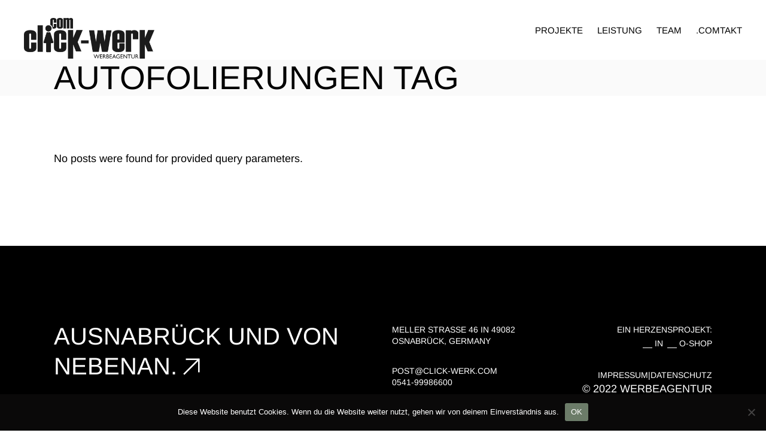

--- FILE ---
content_type: text/html; charset=UTF-8
request_url: https://www.click-werk.com/tag/autofolierungen/
body_size: 11322
content:
<!DOCTYPE html>
<html lang="de">
<head>
	<meta charset="UTF-8">
	<meta name="viewport" content="width=device-width, initial-scale=1, user-scalable=yes">

	<title>Autofolierungen &#8211; Osnabrück Werbeagentur click-werk</title>
<meta name='robots' content='max-image-preview:large' />

		<!-- Meta Tag Manager -->
		<meta charset="UTF-8" />
		<meta name="author" content="click-werk Werbeagentur Osnabrück" />
		<meta name="robots" content="index,follow" />
		<meta name="title" content="Werbeagentur click-werk aus Osnabrück" />
		<meta name="description" content="Werbeagentur Osnabrück, Werbung Osnabrück, Werbendewerbewerber, wer, Ausnabrück, Kreativagentur Osnabrück, Medienagentur Osnabrück, Mediendesign Osnabrück, Grafikdesign Osnabrück" />
		<!-- / Meta Tag Manager -->

<link rel="alternate" type="application/rss+xml" title="Osnabrück Werbeagentur click-werk &raquo; Feed" href="https://www.click-werk.com/feed/" />
<link rel="alternate" type="application/rss+xml" title="Osnabrück Werbeagentur click-werk &raquo; Kommentar-Feed" href="https://www.click-werk.com/comments/feed/" />
<link rel="alternate" type="application/rss+xml" title="Osnabrück Werbeagentur click-werk &raquo; Autofolierungen Schlagwort-Feed" href="https://www.click-werk.com/tag/autofolierungen/feed/" />
<style id='wp-img-auto-sizes-contain-inline-css' type='text/css'>
img:is([sizes=auto i],[sizes^="auto," i]){contain-intrinsic-size:3000px 1500px}
/*# sourceURL=wp-img-auto-sizes-contain-inline-css */
</style>
<link rel='stylesheet' id='sbi_styles-css' href='https://www.click-werk.com/wp-content/plugins/instagram-feed/css/sbi-styles.min.css?ver=6.10.0' type='text/css' media='all' />
<link rel='stylesheet' id='dripicons-css' href='https://www.click-werk.com/wp-content/plugins/boldnote-core/inc/icons/dripicons/assets/css/dripicons.min.css?ver=6.9' type='text/css' media='all' />
<link rel='stylesheet' id='elegant-icons-css' href='https://www.click-werk.com/wp-content/plugins/boldnote-core/inc/icons/elegant-icons/assets/css/elegant-icons.min.css?ver=6.9' type='text/css' media='all' />
<link rel='stylesheet' id='font-awesome-css' href='https://www.click-werk.com/wp-content/plugins/boldnote-core/inc/icons/font-awesome/assets/css/all.min.css?ver=6.9' type='text/css' media='all' />
<link rel='stylesheet' id='ionicons-css' href='https://www.click-werk.com/wp-content/plugins/boldnote-core/inc/icons/ionicons/assets/css/ionicons.min.css?ver=6.9' type='text/css' media='all' />
<link rel='stylesheet' id='linea-icons-css' href='https://www.click-werk.com/wp-content/plugins/boldnote-core/inc/icons/linea-icons/assets/css/linea-icons.min.css?ver=6.9' type='text/css' media='all' />
<link rel='stylesheet' id='linear-icons-css' href='https://www.click-werk.com/wp-content/plugins/boldnote-core/inc/icons/linear-icons/assets/css/linear-icons.min.css?ver=6.9' type='text/css' media='all' />
<link rel='stylesheet' id='material-icons-css' href='https://fonts.googleapis.com/icon?family=Material+Icons&#038;ver=6.9' type='text/css' media='all' />
<link rel='stylesheet' id='simple-line-icons-css' href='https://www.click-werk.com/wp-content/plugins/boldnote-core/inc/icons/simple-line-icons/assets/css/simple-line-icons.min.css?ver=6.9' type='text/css' media='all' />
<style id='wp-emoji-styles-inline-css' type='text/css'>

	img.wp-smiley, img.emoji {
		display: inline !important;
		border: none !important;
		box-shadow: none !important;
		height: 1em !important;
		width: 1em !important;
		margin: 0 0.07em !important;
		vertical-align: -0.1em !important;
		background: none !important;
		padding: 0 !important;
	}
/*# sourceURL=wp-emoji-styles-inline-css */
</style>
<link rel='stylesheet' id='wp-block-library-css' href='https://www.click-werk.com/wp-includes/css/dist/block-library/style.min.css?ver=6.9' type='text/css' media='all' />
<style id='global-styles-inline-css' type='text/css'>
:root{--wp--preset--aspect-ratio--square: 1;--wp--preset--aspect-ratio--4-3: 4/3;--wp--preset--aspect-ratio--3-4: 3/4;--wp--preset--aspect-ratio--3-2: 3/2;--wp--preset--aspect-ratio--2-3: 2/3;--wp--preset--aspect-ratio--16-9: 16/9;--wp--preset--aspect-ratio--9-16: 9/16;--wp--preset--color--black: #000000;--wp--preset--color--cyan-bluish-gray: #abb8c3;--wp--preset--color--white: #ffffff;--wp--preset--color--pale-pink: #f78da7;--wp--preset--color--vivid-red: #cf2e2e;--wp--preset--color--luminous-vivid-orange: #ff6900;--wp--preset--color--luminous-vivid-amber: #fcb900;--wp--preset--color--light-green-cyan: #7bdcb5;--wp--preset--color--vivid-green-cyan: #00d084;--wp--preset--color--pale-cyan-blue: #8ed1fc;--wp--preset--color--vivid-cyan-blue: #0693e3;--wp--preset--color--vivid-purple: #9b51e0;--wp--preset--gradient--vivid-cyan-blue-to-vivid-purple: linear-gradient(135deg,rgb(6,147,227) 0%,rgb(155,81,224) 100%);--wp--preset--gradient--light-green-cyan-to-vivid-green-cyan: linear-gradient(135deg,rgb(122,220,180) 0%,rgb(0,208,130) 100%);--wp--preset--gradient--luminous-vivid-amber-to-luminous-vivid-orange: linear-gradient(135deg,rgb(252,185,0) 0%,rgb(255,105,0) 100%);--wp--preset--gradient--luminous-vivid-orange-to-vivid-red: linear-gradient(135deg,rgb(255,105,0) 0%,rgb(207,46,46) 100%);--wp--preset--gradient--very-light-gray-to-cyan-bluish-gray: linear-gradient(135deg,rgb(238,238,238) 0%,rgb(169,184,195) 100%);--wp--preset--gradient--cool-to-warm-spectrum: linear-gradient(135deg,rgb(74,234,220) 0%,rgb(151,120,209) 20%,rgb(207,42,186) 40%,rgb(238,44,130) 60%,rgb(251,105,98) 80%,rgb(254,248,76) 100%);--wp--preset--gradient--blush-light-purple: linear-gradient(135deg,rgb(255,206,236) 0%,rgb(152,150,240) 100%);--wp--preset--gradient--blush-bordeaux: linear-gradient(135deg,rgb(254,205,165) 0%,rgb(254,45,45) 50%,rgb(107,0,62) 100%);--wp--preset--gradient--luminous-dusk: linear-gradient(135deg,rgb(255,203,112) 0%,rgb(199,81,192) 50%,rgb(65,88,208) 100%);--wp--preset--gradient--pale-ocean: linear-gradient(135deg,rgb(255,245,203) 0%,rgb(182,227,212) 50%,rgb(51,167,181) 100%);--wp--preset--gradient--electric-grass: linear-gradient(135deg,rgb(202,248,128) 0%,rgb(113,206,126) 100%);--wp--preset--gradient--midnight: linear-gradient(135deg,rgb(2,3,129) 0%,rgb(40,116,252) 100%);--wp--preset--font-size--small: 13px;--wp--preset--font-size--medium: 20px;--wp--preset--font-size--large: 36px;--wp--preset--font-size--x-large: 42px;--wp--preset--spacing--20: 0.44rem;--wp--preset--spacing--30: 0.67rem;--wp--preset--spacing--40: 1rem;--wp--preset--spacing--50: 1.5rem;--wp--preset--spacing--60: 2.25rem;--wp--preset--spacing--70: 3.38rem;--wp--preset--spacing--80: 5.06rem;--wp--preset--shadow--natural: 6px 6px 9px rgba(0, 0, 0, 0.2);--wp--preset--shadow--deep: 12px 12px 50px rgba(0, 0, 0, 0.4);--wp--preset--shadow--sharp: 6px 6px 0px rgba(0, 0, 0, 0.2);--wp--preset--shadow--outlined: 6px 6px 0px -3px rgb(255, 255, 255), 6px 6px rgb(0, 0, 0);--wp--preset--shadow--crisp: 6px 6px 0px rgb(0, 0, 0);}:where(.is-layout-flex){gap: 0.5em;}:where(.is-layout-grid){gap: 0.5em;}body .is-layout-flex{display: flex;}.is-layout-flex{flex-wrap: wrap;align-items: center;}.is-layout-flex > :is(*, div){margin: 0;}body .is-layout-grid{display: grid;}.is-layout-grid > :is(*, div){margin: 0;}:where(.wp-block-columns.is-layout-flex){gap: 2em;}:where(.wp-block-columns.is-layout-grid){gap: 2em;}:where(.wp-block-post-template.is-layout-flex){gap: 1.25em;}:where(.wp-block-post-template.is-layout-grid){gap: 1.25em;}.has-black-color{color: var(--wp--preset--color--black) !important;}.has-cyan-bluish-gray-color{color: var(--wp--preset--color--cyan-bluish-gray) !important;}.has-white-color{color: var(--wp--preset--color--white) !important;}.has-pale-pink-color{color: var(--wp--preset--color--pale-pink) !important;}.has-vivid-red-color{color: var(--wp--preset--color--vivid-red) !important;}.has-luminous-vivid-orange-color{color: var(--wp--preset--color--luminous-vivid-orange) !important;}.has-luminous-vivid-amber-color{color: var(--wp--preset--color--luminous-vivid-amber) !important;}.has-light-green-cyan-color{color: var(--wp--preset--color--light-green-cyan) !important;}.has-vivid-green-cyan-color{color: var(--wp--preset--color--vivid-green-cyan) !important;}.has-pale-cyan-blue-color{color: var(--wp--preset--color--pale-cyan-blue) !important;}.has-vivid-cyan-blue-color{color: var(--wp--preset--color--vivid-cyan-blue) !important;}.has-vivid-purple-color{color: var(--wp--preset--color--vivid-purple) !important;}.has-black-background-color{background-color: var(--wp--preset--color--black) !important;}.has-cyan-bluish-gray-background-color{background-color: var(--wp--preset--color--cyan-bluish-gray) !important;}.has-white-background-color{background-color: var(--wp--preset--color--white) !important;}.has-pale-pink-background-color{background-color: var(--wp--preset--color--pale-pink) !important;}.has-vivid-red-background-color{background-color: var(--wp--preset--color--vivid-red) !important;}.has-luminous-vivid-orange-background-color{background-color: var(--wp--preset--color--luminous-vivid-orange) !important;}.has-luminous-vivid-amber-background-color{background-color: var(--wp--preset--color--luminous-vivid-amber) !important;}.has-light-green-cyan-background-color{background-color: var(--wp--preset--color--light-green-cyan) !important;}.has-vivid-green-cyan-background-color{background-color: var(--wp--preset--color--vivid-green-cyan) !important;}.has-pale-cyan-blue-background-color{background-color: var(--wp--preset--color--pale-cyan-blue) !important;}.has-vivid-cyan-blue-background-color{background-color: var(--wp--preset--color--vivid-cyan-blue) !important;}.has-vivid-purple-background-color{background-color: var(--wp--preset--color--vivid-purple) !important;}.has-black-border-color{border-color: var(--wp--preset--color--black) !important;}.has-cyan-bluish-gray-border-color{border-color: var(--wp--preset--color--cyan-bluish-gray) !important;}.has-white-border-color{border-color: var(--wp--preset--color--white) !important;}.has-pale-pink-border-color{border-color: var(--wp--preset--color--pale-pink) !important;}.has-vivid-red-border-color{border-color: var(--wp--preset--color--vivid-red) !important;}.has-luminous-vivid-orange-border-color{border-color: var(--wp--preset--color--luminous-vivid-orange) !important;}.has-luminous-vivid-amber-border-color{border-color: var(--wp--preset--color--luminous-vivid-amber) !important;}.has-light-green-cyan-border-color{border-color: var(--wp--preset--color--light-green-cyan) !important;}.has-vivid-green-cyan-border-color{border-color: var(--wp--preset--color--vivid-green-cyan) !important;}.has-pale-cyan-blue-border-color{border-color: var(--wp--preset--color--pale-cyan-blue) !important;}.has-vivid-cyan-blue-border-color{border-color: var(--wp--preset--color--vivid-cyan-blue) !important;}.has-vivid-purple-border-color{border-color: var(--wp--preset--color--vivid-purple) !important;}.has-vivid-cyan-blue-to-vivid-purple-gradient-background{background: var(--wp--preset--gradient--vivid-cyan-blue-to-vivid-purple) !important;}.has-light-green-cyan-to-vivid-green-cyan-gradient-background{background: var(--wp--preset--gradient--light-green-cyan-to-vivid-green-cyan) !important;}.has-luminous-vivid-amber-to-luminous-vivid-orange-gradient-background{background: var(--wp--preset--gradient--luminous-vivid-amber-to-luminous-vivid-orange) !important;}.has-luminous-vivid-orange-to-vivid-red-gradient-background{background: var(--wp--preset--gradient--luminous-vivid-orange-to-vivid-red) !important;}.has-very-light-gray-to-cyan-bluish-gray-gradient-background{background: var(--wp--preset--gradient--very-light-gray-to-cyan-bluish-gray) !important;}.has-cool-to-warm-spectrum-gradient-background{background: var(--wp--preset--gradient--cool-to-warm-spectrum) !important;}.has-blush-light-purple-gradient-background{background: var(--wp--preset--gradient--blush-light-purple) !important;}.has-blush-bordeaux-gradient-background{background: var(--wp--preset--gradient--blush-bordeaux) !important;}.has-luminous-dusk-gradient-background{background: var(--wp--preset--gradient--luminous-dusk) !important;}.has-pale-ocean-gradient-background{background: var(--wp--preset--gradient--pale-ocean) !important;}.has-electric-grass-gradient-background{background: var(--wp--preset--gradient--electric-grass) !important;}.has-midnight-gradient-background{background: var(--wp--preset--gradient--midnight) !important;}.has-small-font-size{font-size: var(--wp--preset--font-size--small) !important;}.has-medium-font-size{font-size: var(--wp--preset--font-size--medium) !important;}.has-large-font-size{font-size: var(--wp--preset--font-size--large) !important;}.has-x-large-font-size{font-size: var(--wp--preset--font-size--x-large) !important;}
/*# sourceURL=global-styles-inline-css */
</style>

<style id='classic-theme-styles-inline-css' type='text/css'>
/*! This file is auto-generated */
.wp-block-button__link{color:#fff;background-color:#32373c;border-radius:9999px;box-shadow:none;text-decoration:none;padding:calc(.667em + 2px) calc(1.333em + 2px);font-size:1.125em}.wp-block-file__button{background:#32373c;color:#fff;text-decoration:none}
/*# sourceURL=/wp-includes/css/classic-themes.min.css */
</style>
<link rel='stylesheet' id='contact-form-7-css' href='https://www.click-werk.com/wp-content/plugins/contact-form-7/includes/css/styles.css?ver=6.1.4' type='text/css' media='all' />
<link rel='stylesheet' id='cookie-notice-front-css' href='https://www.click-werk.com/wp-content/plugins/cookie-notice/css/front.min.css?ver=2.5.11' type='text/css' media='all' />
<link rel='stylesheet' id='qi-addons-for-elementor-grid-style-css' href='https://www.click-werk.com/wp-content/plugins/qi-addons-for-elementor/assets/css/grid.min.css?ver=1.9.5' type='text/css' media='all' />
<link rel='stylesheet' id='qi-addons-for-elementor-helper-parts-style-css' href='https://www.click-werk.com/wp-content/plugins/qi-addons-for-elementor/assets/css/helper-parts.min.css?ver=1.9.5' type='text/css' media='all' />
<link rel='stylesheet' id='qi-addons-for-elementor-style-css' href='https://www.click-werk.com/wp-content/plugins/qi-addons-for-elementor/assets/css/main.min.css?ver=1.9.5' type='text/css' media='all' />
<link rel='stylesheet' id='swiper-css' href='https://www.click-werk.com/wp-content/plugins/qi-addons-for-elementor/assets/plugins/swiper/8.4.5/swiper.min.css?ver=8.4.5' type='text/css' media='all' />
<link rel='stylesheet' id='boldnote-main-css' href='https://www.click-werk.com/wp-content/themes/boldnote/assets/css/main.min.css?ver=6.9' type='text/css' media='all' />
<link rel='stylesheet' id='boldnote-core-style-css' href='https://www.click-werk.com/wp-content/plugins/boldnote-core/assets/css/boldnote-core.min.css?ver=6.9' type='text/css' media='all' />
<link rel='stylesheet' id='boldnote-google-fonts-css' href='//www.click-werk.com/wp-content/uploads/omgf/boldnote-google-fonts/boldnote-google-fonts.css?ver=1666943753' type='text/css' media='all' />
<link rel='stylesheet' id='boldnote-grid-css' href='https://www.click-werk.com/wp-content/themes/boldnote/assets/css/grid.min.css?ver=6.9' type='text/css' media='all' />
<link rel='stylesheet' id='boldnote-style-css' href='https://www.click-werk.com/wp-content/themes/boldnote/style.css?ver=6.9' type='text/css' media='all' />
<style id='boldnote-style-inline-css' type='text/css'>
#qodef-fullscreen-area { background-color: #ffffff;}#qodef-page-header .qodef-header-logo-link { height: 40px;}#qodef-page-mobile-header .qodef-mobile-header-logo-link { height: 40px;}.qodef-portfolio-single .qodef-portfolio-info p, .qodef-portfolio-single .qodef-portfolio-info a { text-transform: none;}h5, .qodef-h5 { line-height: 20px;}.qodef-header--standard #qodef-page-header { height: 100px;}.qodef-mobile-header--minimal #qodef-page-mobile-header { height: 200px;}
/*# sourceURL=boldnote-style-inline-css */
</style>
<script type="text/javascript" id="cookie-notice-front-js-before">
/* <![CDATA[ */
var cnArgs = {"ajaxUrl":"https:\/\/www.click-werk.com\/wp-admin\/admin-ajax.php","nonce":"bd9f2e9587","hideEffect":"fade","position":"bottom","onScroll":false,"onScrollOffset":100,"onClick":false,"cookieName":"cookie_notice_accepted","cookieTime":604800,"cookieTimeRejected":2592000,"globalCookie":false,"redirection":false,"cache":false,"revokeCookies":false,"revokeCookiesOpt":"automatic"};

//# sourceURL=cookie-notice-front-js-before
/* ]]> */
</script>
<script type="text/javascript" src="https://www.click-werk.com/wp-content/plugins/cookie-notice/js/front.min.js?ver=2.5.11" id="cookie-notice-front-js"></script>
<script type="text/javascript" src="https://www.click-werk.com/wp-includes/js/jquery/jquery.min.js?ver=3.7.1" id="jquery-core-js"></script>
<script type="text/javascript" src="https://www.click-werk.com/wp-includes/js/jquery/jquery-migrate.min.js?ver=3.4.1" id="jquery-migrate-js"></script>
<script type="text/javascript" src="//www.click-werk.com/wp-content/plugins/revslider/sr6/assets/js/rbtools.min.js?ver=6.7.37" async id="tp-tools-js"></script>
<script type="text/javascript" src="//www.click-werk.com/wp-content/plugins/revslider/sr6/assets/js/rs6.min.js?ver=6.7.37" async id="revmin-js"></script>
<link rel="https://api.w.org/" href="https://www.click-werk.com/wp-json/" /><link rel="alternate" title="JSON" type="application/json" href="https://www.click-werk.com/wp-json/wp/v2/tags/244" /><link rel="EditURI" type="application/rsd+xml" title="RSD" href="https://www.click-werk.com/xmlrpc.php?rsd" />
<meta name="generator" content="WordPress 6.9" />
<meta name="generator" content="Elementor 3.31.3; features: additional_custom_breakpoints, e_element_cache; settings: css_print_method-external, google_font-enabled, font_display-auto">
			<style>
				.e-con.e-parent:nth-of-type(n+4):not(.e-lazyloaded):not(.e-no-lazyload),
				.e-con.e-parent:nth-of-type(n+4):not(.e-lazyloaded):not(.e-no-lazyload) * {
					background-image: none !important;
				}
				@media screen and (max-height: 1024px) {
					.e-con.e-parent:nth-of-type(n+3):not(.e-lazyloaded):not(.e-no-lazyload),
					.e-con.e-parent:nth-of-type(n+3):not(.e-lazyloaded):not(.e-no-lazyload) * {
						background-image: none !important;
					}
				}
				@media screen and (max-height: 640px) {
					.e-con.e-parent:nth-of-type(n+2):not(.e-lazyloaded):not(.e-no-lazyload),
					.e-con.e-parent:nth-of-type(n+2):not(.e-lazyloaded):not(.e-no-lazyload) * {
						background-image: none !important;
					}
				}
			</style>
			<meta name="generator" content="Powered by Slider Revolution 6.7.37 - responsive, Mobile-Friendly Slider Plugin for WordPress with comfortable drag and drop interface." />
<script>function setREVStartSize(e){
			//window.requestAnimationFrame(function() {
				window.RSIW = window.RSIW===undefined ? window.innerWidth : window.RSIW;
				window.RSIH = window.RSIH===undefined ? window.innerHeight : window.RSIH;
				try {
					var pw = document.getElementById(e.c).parentNode.offsetWidth,
						newh;
					pw = pw===0 || isNaN(pw) || (e.l=="fullwidth" || e.layout=="fullwidth") ? window.RSIW : pw;
					e.tabw = e.tabw===undefined ? 0 : parseInt(e.tabw);
					e.thumbw = e.thumbw===undefined ? 0 : parseInt(e.thumbw);
					e.tabh = e.tabh===undefined ? 0 : parseInt(e.tabh);
					e.thumbh = e.thumbh===undefined ? 0 : parseInt(e.thumbh);
					e.tabhide = e.tabhide===undefined ? 0 : parseInt(e.tabhide);
					e.thumbhide = e.thumbhide===undefined ? 0 : parseInt(e.thumbhide);
					e.mh = e.mh===undefined || e.mh=="" || e.mh==="auto" ? 0 : parseInt(e.mh,0);
					if(e.layout==="fullscreen" || e.l==="fullscreen")
						newh = Math.max(e.mh,window.RSIH);
					else{
						e.gw = Array.isArray(e.gw) ? e.gw : [e.gw];
						for (var i in e.rl) if (e.gw[i]===undefined || e.gw[i]===0) e.gw[i] = e.gw[i-1];
						e.gh = e.el===undefined || e.el==="" || (Array.isArray(e.el) && e.el.length==0)? e.gh : e.el;
						e.gh = Array.isArray(e.gh) ? e.gh : [e.gh];
						for (var i in e.rl) if (e.gh[i]===undefined || e.gh[i]===0) e.gh[i] = e.gh[i-1];
											
						var nl = new Array(e.rl.length),
							ix = 0,
							sl;
						e.tabw = e.tabhide>=pw ? 0 : e.tabw;
						e.thumbw = e.thumbhide>=pw ? 0 : e.thumbw;
						e.tabh = e.tabhide>=pw ? 0 : e.tabh;
						e.thumbh = e.thumbhide>=pw ? 0 : e.thumbh;
						for (var i in e.rl) nl[i] = e.rl[i]<window.RSIW ? 0 : e.rl[i];
						sl = nl[0];
						for (var i in nl) if (sl>nl[i] && nl[i]>0) { sl = nl[i]; ix=i;}
						var m = pw>(e.gw[ix]+e.tabw+e.thumbw) ? 1 : (pw-(e.tabw+e.thumbw)) / (e.gw[ix]);
						newh =  (e.gh[ix] * m) + (e.tabh + e.thumbh);
					}
					var el = document.getElementById(e.c);
					if (el!==null && el) el.style.height = newh+"px";
					el = document.getElementById(e.c+"_wrapper");
					if (el!==null && el) {
						el.style.height = newh+"px";
						el.style.display = "block";
					}
				} catch(e){
					console.log("Failure at Presize of Slider:" + e)
				}
			//});
		  };</script>
		<style type="text/css" id="wp-custom-css">
			.qodef-header-navigation > ul > li {
    height: 100%;
    margin: 0 12px;
}


:root {
    --qode-main-color: #6C7C69A1;
    --qode-header-light-color: #fff;
    --qode-header-light-hover-color: #fff;
    --qode-header-dark-color: #000;
    --qode-header-dark-hover-color: #000;
}

#qodef-page-header .qodef-header-logo-link img {
    display: block;
    margin: auto 0;
    width: auto;
    max-height: 170%;
    transition: opacity .3s ease;
}

#qodef-page-header .qodef-header-logo-link img:not(.qodef--main) {
    position: absolute;
    top: 100%;
    left: 0;
    transform: translateY(-50%);
}

:root {
    --qode-main-color: #000;
    --qode-header-light-color: #000;
    --qode-header-light-hover-color: #000;
    --qode-header-dark-color: #000;
    --qode-header-dark-hover-color:#000
}		</style>
		<link rel='stylesheet' id='rs-plugin-settings-css' href='//www.click-werk.com/wp-content/plugins/revslider/sr6/assets/css/rs6.css?ver=6.7.37' type='text/css' media='all' />
<style id='rs-plugin-settings-inline-css' type='text/css'>
#rs-demo-id {}
/*# sourceURL=rs-plugin-settings-inline-css */
</style>
</head>
<body class="archive tag tag-autofolierungen tag-244 wp-theme-boldnote cookies-not-set qode-framework-1.1.6 qodef-qi--no-touch qi-addons-for-elementor-1.9.5 qodef-age-verification--opened qodef-back-to-top--enabled  qodef--passepartout qodef-header--standard qodef-header-appearance--none qodef-mobile-header--minimal qodef-drop-down-second--full-width qodef-drop-down-second--default boldnote-core-1.0 boldnote-1.0 qodef-content-grid-1100 qodef-header-standard--right qodef-search--fullscreen elementor-default elementor-kit-19240" itemscope itemtype="https://schema.org/WebPage">
	<a class="skip-link screen-reader-text" href="#qodef-page-content">Skip to the content</a>	<div id="qodef-page-wrapper" class="">
		<header id="qodef-page-header"  role="banner">
		<div id="qodef-page-header-inner" class="">
		<a itemprop="url" class="qodef-header-logo-link qodef-height--set qodef-source--image" href="https://www.click-werk.com/" rel="home">
	<img fetchpriority="high" width="3981" height="1245" src="https://www.click-werk.com/wp-content/uploads/2022/04/cropped-cropped-click-werk-LOGO_95-TRANS.png" class="qodef-header-logo-image qodef--main" alt="logo main" itemprop="image" srcset="https://www.click-werk.com/wp-content/uploads/2022/04/cropped-cropped-click-werk-LOGO_95-TRANS.png 3981w, https://www.click-werk.com/wp-content/uploads/2022/04/cropped-cropped-click-werk-LOGO_95-TRANS-300x94.png 300w, https://www.click-werk.com/wp-content/uploads/2022/04/cropped-cropped-click-werk-LOGO_95-TRANS-1024x320.png 1024w, https://www.click-werk.com/wp-content/uploads/2022/04/cropped-cropped-click-werk-LOGO_95-TRANS-768x240.png 768w, https://www.click-werk.com/wp-content/uploads/2022/04/cropped-cropped-click-werk-LOGO_95-TRANS-1536x480.png 1536w, https://www.click-werk.com/wp-content/uploads/2022/04/cropped-cropped-click-werk-LOGO_95-TRANS-2048x640.png 2048w, https://www.click-werk.com/wp-content/uploads/2022/04/cropped-cropped-click-werk-LOGO_95-TRANS-600x188.png 600w" sizes="(max-width: 3981px) 100vw, 3981px" /><img width="3981" height="1245" src="https://www.click-werk.com/wp-content/uploads/2022/04/cropped-cropped-click-werk-LOGO_95-TRANS.png" class="qodef-header-logo-image qodef--dark" alt="logo dark" itemprop="image" srcset="https://www.click-werk.com/wp-content/uploads/2022/04/cropped-cropped-click-werk-LOGO_95-TRANS.png 3981w, https://www.click-werk.com/wp-content/uploads/2022/04/cropped-cropped-click-werk-LOGO_95-TRANS-300x94.png 300w, https://www.click-werk.com/wp-content/uploads/2022/04/cropped-cropped-click-werk-LOGO_95-TRANS-1024x320.png 1024w, https://www.click-werk.com/wp-content/uploads/2022/04/cropped-cropped-click-werk-LOGO_95-TRANS-768x240.png 768w, https://www.click-werk.com/wp-content/uploads/2022/04/cropped-cropped-click-werk-LOGO_95-TRANS-1536x480.png 1536w, https://www.click-werk.com/wp-content/uploads/2022/04/cropped-cropped-click-werk-LOGO_95-TRANS-2048x640.png 2048w, https://www.click-werk.com/wp-content/uploads/2022/04/cropped-cropped-click-werk-LOGO_95-TRANS-600x188.png 600w" sizes="(max-width: 3981px) 100vw, 3981px" /><img width="1170" height="367" src="https://www.click-werk.com/wp-content/uploads/2022/04/click-werk-LOGO_NEU-weiss_22.png" class="qodef-header-logo-image qodef--light" alt="logo light" itemprop="image" srcset="https://www.click-werk.com/wp-content/uploads/2022/04/click-werk-LOGO_NEU-weiss_22.png 1170w, https://www.click-werk.com/wp-content/uploads/2022/04/click-werk-LOGO_NEU-weiss_22-300x94.png 300w, https://www.click-werk.com/wp-content/uploads/2022/04/click-werk-LOGO_NEU-weiss_22-1024x321.png 1024w, https://www.click-werk.com/wp-content/uploads/2022/04/click-werk-LOGO_NEU-weiss_22-768x241.png 768w, https://www.click-werk.com/wp-content/uploads/2022/04/click-werk-LOGO_NEU-weiss_22-600x188.png 600w" sizes="(max-width: 1170px) 100vw, 1170px" /></a>
	<nav class="qodef-header-navigation" role="navigation" aria-label="Top Menu">
		<ul id="menu-hauptnavigation-1" class="menu"><li class="menu-item menu-item-type-custom menu-item-object-custom menu-item-18851"><a href="https://www.click-werk.com/projekte/"><span class="qodef-menu-item-text">PROJEKTE</span></a></li>
<li class="menu-item menu-item-type-custom menu-item-object-custom menu-item-home menu-item-18849 qodef-anchor"><a href="http://www.click-werk.com/#leistung"><span class="qodef-menu-item-text">Leistung</span></a></li>
<li class="menu-item menu-item-type-custom menu-item-object-custom menu-item-home menu-item-18850 qodef-anchor"><a href="http://www.click-werk.com/#team"><span class="qodef-menu-item-text">TEAM</span></a></li>
<li class="menu-item menu-item-type-custom menu-item-object-custom menu-item-home menu-item-18853 qodef-anchor"><a href="http://www.click-werk.com/#kontakt"><span class="qodef-menu-item-text">.COMTAKT</span></a></li>
</ul>	</nav>
	</div>
	</header>
<header id="qodef-page-mobile-header" role="banner">
		<div id="qodef-page-mobile-header-inner" class="">
		<a itemprop="url" class="qodef-mobile-header-logo-link qodef-height--set qodef-source--image" href="https://www.click-werk.com/" rel="home">
	<img loading="lazy" width="3981" height="1246" src="https://www.click-werk.com/wp-content/uploads/2022/04/click-werk-LOGO_95-TRANS.png" class="qodef-header-logo-image qodef--main" alt="logo main" itemprop="image" srcset="https://www.click-werk.com/wp-content/uploads/2022/04/click-werk-LOGO_95-TRANS.png 3981w, https://www.click-werk.com/wp-content/uploads/2022/04/click-werk-LOGO_95-TRANS-300x94.png 300w, https://www.click-werk.com/wp-content/uploads/2022/04/click-werk-LOGO_95-TRANS-1024x320.png 1024w, https://www.click-werk.com/wp-content/uploads/2022/04/click-werk-LOGO_95-TRANS-768x240.png 768w, https://www.click-werk.com/wp-content/uploads/2022/04/click-werk-LOGO_95-TRANS-1536x481.png 1536w, https://www.click-werk.com/wp-content/uploads/2022/04/click-werk-LOGO_95-TRANS-2048x641.png 2048w, https://www.click-werk.com/wp-content/uploads/2022/04/click-werk-LOGO_95-TRANS-600x188.png 600w" sizes="(max-width: 3981px) 100vw, 3981px" /><img loading="lazy" width="3981" height="1246" src="https://www.click-werk.com/wp-content/uploads/2022/04/click-werk-LOGO_95-TRANS.png" class="qodef-header-logo-image qodef--dark" alt="logo dark" itemprop="image" srcset="https://www.click-werk.com/wp-content/uploads/2022/04/click-werk-LOGO_95-TRANS.png 3981w, https://www.click-werk.com/wp-content/uploads/2022/04/click-werk-LOGO_95-TRANS-300x94.png 300w, https://www.click-werk.com/wp-content/uploads/2022/04/click-werk-LOGO_95-TRANS-1024x320.png 1024w, https://www.click-werk.com/wp-content/uploads/2022/04/click-werk-LOGO_95-TRANS-768x240.png 768w, https://www.click-werk.com/wp-content/uploads/2022/04/click-werk-LOGO_95-TRANS-1536x481.png 1536w, https://www.click-werk.com/wp-content/uploads/2022/04/click-werk-LOGO_95-TRANS-2048x641.png 2048w, https://www.click-werk.com/wp-content/uploads/2022/04/click-werk-LOGO_95-TRANS-600x188.png 600w" sizes="(max-width: 3981px) 100vw, 3981px" /><img loading="lazy" width="3981" height="1246" src="https://www.click-werk.com/wp-content/uploads/2022/04/click-werk-LOGO_95-TRANS.png" class="qodef-header-logo-image qodef--light" alt="logo light" itemprop="image" srcset="https://www.click-werk.com/wp-content/uploads/2022/04/click-werk-LOGO_95-TRANS.png 3981w, https://www.click-werk.com/wp-content/uploads/2022/04/click-werk-LOGO_95-TRANS-300x94.png 300w, https://www.click-werk.com/wp-content/uploads/2022/04/click-werk-LOGO_95-TRANS-1024x320.png 1024w, https://www.click-werk.com/wp-content/uploads/2022/04/click-werk-LOGO_95-TRANS-768x240.png 768w, https://www.click-werk.com/wp-content/uploads/2022/04/click-werk-LOGO_95-TRANS-1536x481.png 1536w, https://www.click-werk.com/wp-content/uploads/2022/04/click-werk-LOGO_95-TRANS-2048x641.png 2048w, https://www.click-werk.com/wp-content/uploads/2022/04/click-werk-LOGO_95-TRANS-600x188.png 600w" sizes="(max-width: 3981px) 100vw, 3981px" /></a>
<a href="javascript:void(0)"  class="qodef-opener-icon qodef-m qodef-source--icon-pack qodef-fullscreen-menu-opener"  >
	<span class="qodef-m-icon qodef--open">
		<span class="qodef-icon-elegant-icons icon_menu" ></span>	</span>
			<span class="qodef-m-icon qodef--close">
			<span class="qodef-icon-elegant-icons icon_close" ></span>		</span>
		</a>
	</div>
	</header>
		<div id="qodef-page-outer">
			<div class="qodef-page-title qodef-m qodef-title--standard qodef-alignment--left qodef-vertical-alignment--header-bottom">
		<div class="qodef-m-inner">
		<div class="qodef-m-content qodef-content-grid ">
	<h1 class="qodef-m-title entry-title">
		Autofolierungen Tag	</h1>
	</div>
	</div>
	</div>
			<div id="qodef-page-inner" class="qodef-content-grid">
<main id="qodef-page-content" class="qodef-grid qodef-layout--template  " role="main">
	<div class="qodef-grid-inner clear">
		<div class="qodef-grid-item qodef-page-content-section qodef-col--12">
		<div class="qodef-blog qodef-m qodef--list">
		<p class="qodef-m-posts-not-found qodef-grid-item">No posts were found for provided query parameters.</p>
	</div>
</div>
	</div>
</main>
			</div><!-- close #qodef-page-inner div from header.php -->
		</div><!-- close #qodef-page-outer div from header.php -->
		<footer id="qodef-page-footer"  role="contentinfo">
		<div id="qodef-page-footer-top-area">
		<div id="qodef-page-footer-top-area-inner" class="qodef-content-grid">
			<div class="qodef-grid qodef-responsive--custom qodef-layout--template">
				<div class="qodef-grid-inner clear">
											<div class="qodef-grid-item qodef-col--6 qodef--680-col-12">
							<div id="block-14" class="widget widget_block" data-area="qodef-footer-top-area-column-1"><h2 class="qodef-custom-footer-style">AUSNABRÜCK UND VON NEBENAN. <a href="http://www.click-werk.com/#team"><svg width="11" height="11" viewBox="0 0 10.946 10.945"><g><path d="m.46 10.485 9.83-9.83"></path><path d="M1.771.655h9"></path><path d="M10.29 9.175V1"></path></g><g><path d="m.46 10.485 9.83-9.83"></path><path d="M1.771.655h9"></path><path d="M10.29 9.175V1"></path></g></svg></a></h2></div>						</div>
											<div class="qodef-grid-item qodef-col--3 qodef--680-col-12">
							<div id="text-13" class="widget widget_text" data-area="qodef-footer-top-area-column-2">			<div class="textwidget"><h6 style="margin: 5px 0 0;"><a href="https://goo.gl/maps/Q54pXPTEvoajhzu6A" target="_blank" rel="noopener">MELLER STRASSE 46 in 49082 OSNABRÜCK, GERMANY</a></h6>
</div>
		</div><div id="text-4" class="widget widget_text" data-area="qodef-footer-top-area-column-2">			<div class="textwidget"><h6 style="margin: 1px 0 0;"><a href="mailto:post@click-werk.com">post@click-werk.com</a><br />
<a href="tel:004954199986600">0541-99986600</a></h6>
</div>
		</div>						</div>
											<div class="qodef-grid-item qodef-col--3 qodef--680-col-12">
							<div id="text-3" class="widget widget_text" data-area="qodef-footer-top-area-column-3">			<div class="textwidget"><h6 style="margin: 5px 0 0;"><a rel="noopener">EIN HERZENSPROJEKT:</a></h6>
<div class="qodef-custom-social-icons"><a href="https://www.instagram.com/ausnabrueck" target="_blank" rel="noopener">IN  </a><a href="https://ausnabrueck.com" target="_blank" rel="noopener">O-SHOP</a></div>
</div>
		</div><div id="text-5" class="widget widget_text" data-area="qodef-footer-top-area-column-3">			<div class="textwidget"><h6 style="margin: 0;"><a href="https://www.click-werk.com/impressum/?" rel="noopener">IMPRESSUM|DATENSCHUTZ</a></h6>
<p>© 2022 WERBEAGENTUR CLICK-WERK</p>
</div>
		</div>						</div>
									</div>
			</div>
		</div>
	</div>
</footer>
<div class="qodef-fullscreen-search-holder qodef-m">
	<a href="javascript:void(0)"  class="qodef-opener-icon qodef-m qodef-source--icon-pack qodef-m-close"  >
	<span class="qodef-m-icon ">
		<span class="qodef-icon-font-awesome fa fa-times" ></span>	</span>
		</a>
	<div class="qodef-m-inner">
		<form action="https://www.click-werk.com/" class="qodef-m-form" method="get">
			<input type="text" placeholder="Search" name="s" class="qodef-m-form-field" autocomplete="off" required/>
			<button type="submit" class="qodef-opener-icon qodef-m qodef-source--svg-path qodef-m-form-submit">
				<svg  xmlns="http://www.w3.org/2000/svg" width="82.682" height="82.682" viewBox="0 0 82.682 82.682"><g transform="translate(-7.318 -6)"><path d="M10.5,85.5l75-75"/><path d="M18.5,10.5H83.7V75.7" transform="translate(1.802)"/></g></svg>			</button>
			<div class="qodef-m-form-line"></div>
		</form>
		<h6 class="qodef-m-keywords-holder">
			Keyword suggestion:			<span class="qodef-m-keywords"></span>
		</h6>
	</div>
</div>
<a id="qodef-back-to-top" href="#">
	<span class="qodef-back-to-top-label">Back to top</span>
</a>
<div id="qodef-fullscreen-area">
		<div class="qodef-content-grid">
	
		<div id="qodef-fullscreen-area-inner">
							<nav class="qodef-fullscreen-menu" role="navigation" aria-label="Full Screen Menu">
					<ul id="menu-hauptnavigation-3" class="menu"><li class="menu-item menu-item-type-custom menu-item-object-custom menu-item-18851"><a href="https://www.click-werk.com/projekte/"><span class="qodef-menu-item-text">PROJEKTE</span></a></li>
<li class="menu-item menu-item-type-custom menu-item-object-custom menu-item-home menu-item-18849 qodef-anchor"><a href="http://www.click-werk.com/#leistung"><span class="qodef-menu-item-text">Leistung</span></a></li>
<li class="menu-item menu-item-type-custom menu-item-object-custom menu-item-home menu-item-18850 qodef-anchor"><a href="http://www.click-werk.com/#team"><span class="qodef-menu-item-text">TEAM</span></a></li>
<li class="menu-item menu-item-type-custom menu-item-object-custom menu-item-home menu-item-18853 qodef-anchor"><a href="http://www.click-werk.com/#kontakt"><span class="qodef-menu-item-text">.COMTAKT</span></a></li>
</ul>				</nav>
								</div>

		</div>
	
			<div class="qodef-fullscreen-widgets-holder">
							<div class="qodeff-fullscreen-widget-area qodef--one">
					<div id="text-6" class="widget widget_text qodef-fullscreen-menu-widget">			<div class="textwidget"><h6 style="margin: 0;"><a href="mailto:boldnote@qode.com">boldnote@qode.com</a><br />
<a href="tel:1114385244">111_438_5244</a></h6>
</div>
		</div>				</div>
			
							<div class="qodeff-fullscreen-widget-area qodef--two">
					<div id="custom_html-4" class="widget_text widget widget_custom_html qodef-fullscreen-menu-widget"><div class="textwidget custom-html-widget"><div class="qodef-custom-social-icons"><h6 style="margin: 7px 0 0"> </h6>
<a href="https://www.facebook.com/QodeInteractive/" target="_blank" rel="noopener">FB</a>
<a href="https://www.instagram.com/qodeinteractive/" target="_blank" rel="noopener">IN</a>
<a href="https://www.behance.net/qodeinteractive" target="_blank" rel="noopener">BE</a>
<a href="https://twitter.com/QodeInteractive" target="_blank" rel="noopener">TW</a></div></div></div>				</div>
			
							<div class="qodeff-fullscreen-widget-area qodef--three">
					<div id="text-7" class="widget widget_text qodef-fullscreen-menu-widget">			<div class="textwidget"><h6 style="margin: 0;">© 2021 <a href="http://www.qodeinteractive.com" target="_blank" rel="noopener">Qode Interactive</a>,<br />
All Rights Reserved</h6>
</div>
		</div>				</div>
					</div>
	</div>
	</div><!-- close #qodef-page-wrapper div from header.php -->
	
		<script>
			window.RS_MODULES = window.RS_MODULES || {};
			window.RS_MODULES.modules = window.RS_MODULES.modules || {};
			window.RS_MODULES.waiting = window.RS_MODULES.waiting || [];
			window.RS_MODULES.defered = false;
			window.RS_MODULES.moduleWaiting = window.RS_MODULES.moduleWaiting || {};
			window.RS_MODULES.type = 'compiled';
		</script>
		<script type="speculationrules">
{"prefetch":[{"source":"document","where":{"and":[{"href_matches":"/*"},{"not":{"href_matches":["/wp-*.php","/wp-admin/*","/wp-content/uploads/*","/wp-content/*","/wp-content/plugins/*","/wp-content/themes/boldnote/*","/*\\?(.+)"]}},{"not":{"selector_matches":"a[rel~=\"nofollow\"]"}},{"not":{"selector_matches":".no-prefetch, .no-prefetch a"}}]},"eagerness":"conservative"}]}
</script>
<!-- Instagram Feed JS -->
<script type="text/javascript">
var sbiajaxurl = "https://www.click-werk.com/wp-admin/admin-ajax.php";
</script>
			<script>
				const lazyloadRunObserver = () => {
					const lazyloadBackgrounds = document.querySelectorAll( `.e-con.e-parent:not(.e-lazyloaded)` );
					const lazyloadBackgroundObserver = new IntersectionObserver( ( entries ) => {
						entries.forEach( ( entry ) => {
							if ( entry.isIntersecting ) {
								let lazyloadBackground = entry.target;
								if( lazyloadBackground ) {
									lazyloadBackground.classList.add( 'e-lazyloaded' );
								}
								lazyloadBackgroundObserver.unobserve( entry.target );
							}
						});
					}, { rootMargin: '200px 0px 200px 0px' } );
					lazyloadBackgrounds.forEach( ( lazyloadBackground ) => {
						lazyloadBackgroundObserver.observe( lazyloadBackground );
					} );
				};
				const events = [
					'DOMContentLoaded',
					'elementor/lazyload/observe',
				];
				events.forEach( ( event ) => {
					document.addEventListener( event, lazyloadRunObserver );
				} );
			</script>
			<script type="text/javascript" src="https://www.click-werk.com/wp-includes/js/dist/hooks.min.js?ver=dd5603f07f9220ed27f1" id="wp-hooks-js"></script>
<script type="text/javascript" src="https://www.click-werk.com/wp-includes/js/dist/i18n.min.js?ver=c26c3dc7bed366793375" id="wp-i18n-js"></script>
<script type="text/javascript" id="wp-i18n-js-after">
/* <![CDATA[ */
wp.i18n.setLocaleData( { 'text direction\u0004ltr': [ 'ltr' ] } );
//# sourceURL=wp-i18n-js-after
/* ]]> */
</script>
<script type="text/javascript" src="https://www.click-werk.com/wp-content/plugins/contact-form-7/includes/swv/js/index.js?ver=6.1.4" id="swv-js"></script>
<script type="text/javascript" id="contact-form-7-js-translations">
/* <![CDATA[ */
( function( domain, translations ) {
	var localeData = translations.locale_data[ domain ] || translations.locale_data.messages;
	localeData[""].domain = domain;
	wp.i18n.setLocaleData( localeData, domain );
} )( "contact-form-7", {"translation-revision-date":"2025-10-26 03:28:49+0000","generator":"GlotPress\/4.0.3","domain":"messages","locale_data":{"messages":{"":{"domain":"messages","plural-forms":"nplurals=2; plural=n != 1;","lang":"de"},"This contact form is placed in the wrong place.":["Dieses Kontaktformular wurde an der falschen Stelle platziert."],"Error:":["Fehler:"]}},"comment":{"reference":"includes\/js\/index.js"}} );
//# sourceURL=contact-form-7-js-translations
/* ]]> */
</script>
<script type="text/javascript" id="contact-form-7-js-before">
/* <![CDATA[ */
var wpcf7 = {
    "api": {
        "root": "https:\/\/www.click-werk.com\/wp-json\/",
        "namespace": "contact-form-7\/v1"
    }
};
//# sourceURL=contact-form-7-js-before
/* ]]> */
</script>
<script type="text/javascript" src="https://www.click-werk.com/wp-content/plugins/contact-form-7/includes/js/index.js?ver=6.1.4" id="contact-form-7-js"></script>
<script type="text/javascript" src="https://www.click-werk.com/wp-includes/js/jquery/ui/core.min.js?ver=1.13.3" id="jquery-ui-core-js"></script>
<script type="text/javascript" id="qi-addons-for-elementor-script-js-extra">
/* <![CDATA[ */
var qodefQiAddonsGlobal = {"vars":{"adminBarHeight":0,"iconArrowLeft":"\u003Csvg  xmlns=\"http://www.w3.org/2000/svg\" x=\"0px\" y=\"0px\" viewBox=\"0 0 34.2 32.3\" xml:space=\"preserve\" style=\"stroke-width: 2;\"\u003E\u003Cline x1=\"0.5\" y1=\"16\" x2=\"33.5\" y2=\"16\"/\u003E\u003Cline x1=\"0.3\" y1=\"16.5\" x2=\"16.2\" y2=\"0.7\"/\u003E\u003Cline x1=\"0\" y1=\"15.4\" x2=\"16.2\" y2=\"31.6\"/\u003E\u003C/svg\u003E","iconArrowRight":"\u003Csvg  xmlns=\"http://www.w3.org/2000/svg\" x=\"0px\" y=\"0px\" viewBox=\"0 0 34.2 32.3\" xml:space=\"preserve\" style=\"stroke-width: 2;\"\u003E\u003Cline x1=\"0\" y1=\"16\" x2=\"33\" y2=\"16\"/\u003E\u003Cline x1=\"17.3\" y1=\"0.7\" x2=\"33.2\" y2=\"16.5\"/\u003E\u003Cline x1=\"17.3\" y1=\"31.6\" x2=\"33.5\" y2=\"15.4\"/\u003E\u003C/svg\u003E","iconClose":"\u003Csvg  xmlns=\"http://www.w3.org/2000/svg\" x=\"0px\" y=\"0px\" viewBox=\"0 0 9.1 9.1\" xml:space=\"preserve\"\u003E\u003Cg\u003E\u003Cpath d=\"M8.5,0L9,0.6L5.1,4.5L9,8.5L8.5,9L4.5,5.1L0.6,9L0,8.5L4,4.5L0,0.6L0.6,0L4.5,4L8.5,0z\"/\u003E\u003C/g\u003E\u003C/svg\u003E"}};
//# sourceURL=qi-addons-for-elementor-script-js-extra
/* ]]> */
</script>
<script type="text/javascript" src="https://www.click-werk.com/wp-content/plugins/qi-addons-for-elementor/assets/js/main.min.js?ver=1.9.5" id="qi-addons-for-elementor-script-js"></script>
<script type="text/javascript" src="https://www.click-werk.com/wp-includes/js/hoverIntent.min.js?ver=1.10.2" id="hoverIntent-js"></script>
<script type="text/javascript" src="https://www.click-werk.com/wp-content/plugins/boldnote-core/assets/plugins/modernizr/modernizr.js?ver=6.9" id="modernizr-js"></script>
<script type="text/javascript" src="https://www.click-werk.com/wp-content/plugins/qi-addons-for-elementor/inc/shortcodes/parallax-images/assets/js/plugins/jquery.parallax-scroll.js?ver=1" id="parallax-scroll-js"></script>
<script type="text/javascript" src="https://www.click-werk.com/wp-content/plugins/boldnote-core/assets/plugins/gsap/gsap.min.js?ver=6.9" id="gsap-js"></script>
<script type="text/javascript" src="https://www.click-werk.com/wp-content/plugins/boldnote-core/assets/plugins/gsap/ScrollToPlugin.min.js?ver=6.9" id="gsapScrollToPlugin-js"></script>
<script type="text/javascript" id="boldnote-main-js-js-extra">
/* <![CDATA[ */
var qodefGlobal = {"vars":{"adminBarHeight":0,"iconArrowLeft":"\u003Csvg width=\"15.475\" height=\"15.202\" viewBox=\"0 0 15.475 15.202\"\u003E\u003Cg\u003E\u003Cpath d=\"M14.824 7.602H.923M6.947 13.626.459 7.138M6.947 1.577.46 8.065\"/\u003E\u003C/g\u003E\u003Cg\u003E\u003Cpath d=\"M14.824 7.602H.923M6.947 13.626.459 7.138M6.947 1.577.46 8.065\"/\u003E\u003C/g\u003E\u003C/svg\u003E","iconArrowRight":"\u003Csvg  width=\"15.475\" height=\"15.202\" viewBox=\"0 0 15.475 15.202\"\u003E\u003Cg\u003E\u003Cpath d=\"M.65 7.601h13.902M8.528 1.577l6.488 6.488M8.528 13.626l6.487-6.488\"/\u003E\u003C/g\u003E\u003Cg\u003E\u003Cpath d=\"M.65 7.601h13.902M8.528 1.577l6.488 6.488M8.528 13.626l6.487-6.488\"/\u003E\u003C/g\u003E\u003C/svg\u003E","iconClose":"\u003Csvg  xmlns=\"http://www.w3.org/2000/svg\" xmlns:xlink=\"http://www.w3.org/1999/xlink\" width=\"32\" height=\"32\" viewBox=\"0 0 32 32\"\u003E\u003Cg\u003E\u003Cpath d=\"M 10.050,23.95c 0.39,0.39, 1.024,0.39, 1.414,0L 17,18.414l 5.536,5.536c 0.39,0.39, 1.024,0.39, 1.414,0 c 0.39-0.39, 0.39-1.024,0-1.414L 18.414,17l 5.536-5.536c 0.39-0.39, 0.39-1.024,0-1.414c-0.39-0.39-1.024-0.39-1.414,0 L 17,15.586L 11.464,10.050c-0.39-0.39-1.024-0.39-1.414,0c-0.39,0.39-0.39,1.024,0,1.414L 15.586,17l-5.536,5.536 C 9.66,22.926, 9.66,23.56, 10.050,23.95z\"\u003E\u003C/path\u003E\u003C/g\u003E\u003C/svg\u003E","topAreaHeight":0,"restUrl":"https://www.click-werk.com/wp-json/","restNonce":"4dba1ac6ab","paginationRestRoute":"boldnote/v1/get-posts","authorPaginationRestRoute":"boldnote/v1/get-authors","headerHeight":100,"mobileHeaderHeight":200}};
//# sourceURL=boldnote-main-js-js-extra
/* ]]> */
</script>
<script type="text/javascript" src="https://www.click-werk.com/wp-content/themes/boldnote/assets/js/main.min.js?ver=6.9" id="boldnote-main-js-js"></script>
<script type="text/javascript" src="https://www.click-werk.com/wp-content/plugins/boldnote-core/assets/js/boldnote-core.min.js?ver=6.9" id="boldnote-core-script-js"></script>
<script type="text/javascript" src="https://www.click-werk.com/wp-content/plugins/qi-addons-for-elementor/assets/plugins/swiper/8.4.5/swiper.min.js?ver=8.4.5" id="swiper-js"></script>
<script id="wp-emoji-settings" type="application/json">
{"baseUrl":"https://s.w.org/images/core/emoji/17.0.2/72x72/","ext":".png","svgUrl":"https://s.w.org/images/core/emoji/17.0.2/svg/","svgExt":".svg","source":{"concatemoji":"https://www.click-werk.com/wp-includes/js/wp-emoji-release.min.js?ver=6.9"}}
</script>
<script type="module">
/* <![CDATA[ */
/*! This file is auto-generated */
const a=JSON.parse(document.getElementById("wp-emoji-settings").textContent),o=(window._wpemojiSettings=a,"wpEmojiSettingsSupports"),s=["flag","emoji"];function i(e){try{var t={supportTests:e,timestamp:(new Date).valueOf()};sessionStorage.setItem(o,JSON.stringify(t))}catch(e){}}function c(e,t,n){e.clearRect(0,0,e.canvas.width,e.canvas.height),e.fillText(t,0,0);t=new Uint32Array(e.getImageData(0,0,e.canvas.width,e.canvas.height).data);e.clearRect(0,0,e.canvas.width,e.canvas.height),e.fillText(n,0,0);const a=new Uint32Array(e.getImageData(0,0,e.canvas.width,e.canvas.height).data);return t.every((e,t)=>e===a[t])}function p(e,t){e.clearRect(0,0,e.canvas.width,e.canvas.height),e.fillText(t,0,0);var n=e.getImageData(16,16,1,1);for(let e=0;e<n.data.length;e++)if(0!==n.data[e])return!1;return!0}function u(e,t,n,a){switch(t){case"flag":return n(e,"\ud83c\udff3\ufe0f\u200d\u26a7\ufe0f","\ud83c\udff3\ufe0f\u200b\u26a7\ufe0f")?!1:!n(e,"\ud83c\udde8\ud83c\uddf6","\ud83c\udde8\u200b\ud83c\uddf6")&&!n(e,"\ud83c\udff4\udb40\udc67\udb40\udc62\udb40\udc65\udb40\udc6e\udb40\udc67\udb40\udc7f","\ud83c\udff4\u200b\udb40\udc67\u200b\udb40\udc62\u200b\udb40\udc65\u200b\udb40\udc6e\u200b\udb40\udc67\u200b\udb40\udc7f");case"emoji":return!a(e,"\ud83e\u1fac8")}return!1}function f(e,t,n,a){let r;const o=(r="undefined"!=typeof WorkerGlobalScope&&self instanceof WorkerGlobalScope?new OffscreenCanvas(300,150):document.createElement("canvas")).getContext("2d",{willReadFrequently:!0}),s=(o.textBaseline="top",o.font="600 32px Arial",{});return e.forEach(e=>{s[e]=t(o,e,n,a)}),s}function r(e){var t=document.createElement("script");t.src=e,t.defer=!0,document.head.appendChild(t)}a.supports={everything:!0,everythingExceptFlag:!0},new Promise(t=>{let n=function(){try{var e=JSON.parse(sessionStorage.getItem(o));if("object"==typeof e&&"number"==typeof e.timestamp&&(new Date).valueOf()<e.timestamp+604800&&"object"==typeof e.supportTests)return e.supportTests}catch(e){}return null}();if(!n){if("undefined"!=typeof Worker&&"undefined"!=typeof OffscreenCanvas&&"undefined"!=typeof URL&&URL.createObjectURL&&"undefined"!=typeof Blob)try{var e="postMessage("+f.toString()+"("+[JSON.stringify(s),u.toString(),c.toString(),p.toString()].join(",")+"));",a=new Blob([e],{type:"text/javascript"});const r=new Worker(URL.createObjectURL(a),{name:"wpTestEmojiSupports"});return void(r.onmessage=e=>{i(n=e.data),r.terminate(),t(n)})}catch(e){}i(n=f(s,u,c,p))}t(n)}).then(e=>{for(const n in e)a.supports[n]=e[n],a.supports.everything=a.supports.everything&&a.supports[n],"flag"!==n&&(a.supports.everythingExceptFlag=a.supports.everythingExceptFlag&&a.supports[n]);var t;a.supports.everythingExceptFlag=a.supports.everythingExceptFlag&&!a.supports.flag,a.supports.everything||((t=a.source||{}).concatemoji?r(t.concatemoji):t.wpemoji&&t.twemoji&&(r(t.twemoji),r(t.wpemoji)))});
//# sourceURL=https://www.click-werk.com/wp-includes/js/wp-emoji-loader.min.js
/* ]]> */
</script>

		<!-- Cookie Notice plugin v2.5.11 by Hu-manity.co https://hu-manity.co/ -->
		<div id="cookie-notice" role="dialog" class="cookie-notice-hidden cookie-revoke-hidden cn-position-bottom" aria-label="Cookie Notice" style="background-color: rgba(10,9,9,1);"><div class="cookie-notice-container" style="color: #fff"><span id="cn-notice-text" class="cn-text-container">Diese Website benutzt Cookies. Wenn du die Website weiter nutzt, gehen wir von deinem Einverständnis aus.</span><span id="cn-notice-buttons" class="cn-buttons-container"><button id="cn-accept-cookie" data-cookie-set="accept" class="cn-set-cookie cn-button" aria-label="OK" style="background-color: #6c7c69">OK</button></span><button type="button" id="cn-close-notice" data-cookie-set="accept" class="cn-close-icon" aria-label="Nein"></button></div>
			
		</div>
		<!-- / Cookie Notice plugin --></body>
</html>


--- FILE ---
content_type: text/css
request_url: https://www.click-werk.com/wp-content/plugins/boldnote-core/assets/css/boldnote-core.min.css?ver=6.9
body_size: 31060
content:
.boldnote-core-page-inline-style{position:absolute!important;width:0;height:0;line-height:1;display:none}.qodef-passepartout-wrapper{position:absolute;width:100%;height:100%;top:0;left:0;z-index:-1}.qodef-passepartout-wrapper .qodef-image-top{position:absolute;width:100%;top:0;left:0;background-repeat:repeat-x}.qodef-passepartout-wrapper .qodef-image-right{position:absolute;height:100%;top:0;right:0;background-repeat:repeat-y;z-index:1}.qodef-passepartout-wrapper .qodef-image-bottom{position:absolute;width:100%;bottom:0;left:0;background-repeat:repeat-x}.qodef-passepartout-wrapper .qodef-image-left{position:absolute;height:100%;top:0;left:0;background-repeat:repeat-y}.qodef-custom-social-icons>*{line-height:1}.qodef-custom-social-icons a{position:relative;display:inline-block;margin:0 0 0 19px;top:-1px;font-size:14px;line-height:1}.qodef-custom-social-icons a:before{content:'';position:relative;display:inline-block;width:16px;height:1px;background-color:#000;position:absolute;bottom:-1px;left:-20px}.qodef-skin--light .qodef-custom-social-icons a{color:#fff}.qodef-skin--light .qodef-custom-social-icons a:hover{color:rgba(255,255,255,.45)}.qodef-skin--light .qodef-custom-social-icons a:before{background-color:#fff}.qodef-passepartout-wrapper{z-index:999;pointer-events:none}.qodef-passepartout-text{line-height:1;white-space:nowrap;background-color:var(--qodef-passepartout-color,transparent);height:var(--qodef-passepartout-height,auto)}.qodef-passepartout-text.qodef-top{position:fixed;top:0;left:0}.qodef-passepartout-text.qodef-right{position:fixed;top:0;right:0;transform:rotate(90deg) translateX(100%);transform-origin:top right}.qodef-passepartout-text.qodef-bottom{position:fixed;bottom:0;left:0}.qodef-passepartout-text.qodef-left{position:fixed;top:0;left:0;transform:rotate(90deg) translateY(-100%);transform-origin:top left}.qodef-passepartout-text.qodef-left,.qodef-passepartout-text.qodef-right{z-index:2}rs-module.qodef-rev-custom-border{border-radius:250px 0 0 0;transform:translate3d(0,0,0)}.kc-elm.qodef-shortcode .fa,.kc-elm.qodef-shortcode .fas{font-family:'Font Awesome 5 Free';font-weight:900}.kc-elm.qodef-shortcode .fa:before,.kc-elm.qodef-shortcode .fas:before{font-family:inherit;font-weight:inherit}.kc-elm.qodef-shortcode .fab{font-family:'Font Awesome 5 Brands';font-weight:400}.kc-elm.qodef-shortcode .fab:before{font-family:inherit;font-weight:inherit}#qodef-age-verification-modal{position:fixed;top:0;left:0;width:100%;height:100%;display:flex;align-items:center;justify-content:center;background-color:#000;opacity:0;z-index:115;visibility:hidden;transition:opacity .2s ease-out}#qodef-age-verification-modal .qodef-m-logo{position:absolute;top:30px;left:30px}#qodef-age-verification-modal .qodef-m-logo a{position:relative;display:block;max-width:50%}#qodef-age-verification-modal .qodef-m-logo img{display:block}#qodef-age-verification-modal .qodef-m-content{padding:30px;text-align:center;max-width:700px}#qodef-age-verification-modal .qodef-m-content-title{margin:0;color:#fff}#qodef-age-verification-modal .qodef-m-content-subtitle{margin:11px 0 0;color:var(--qode-main-color)}#qodef-age-verification-modal .qodef-m-content-note{margin:32px 0 0;color:#e5dcdb}#qodef-age-verification-modal .qodef-m-content-prevent{position:relative;display:inline-block;width:100%;vertical-align:top;margin-top:52px}#qodef-age-verification-modal .qodef-button.qodef-prevent--yes{margin-right:10px}#qodef-age-verification-modal .qodef-button.qodef-prevent--no{color:#fff;border-color:#a3a19e}#qodef-age-verification-modal .qodef-button.qodef-prevent--no:hover{color:#fff;border-color:#28201e;background-color:#28201e}.qodef-age-verification--opened #qodef-age-verification-modal{opacity:1;visibility:visible;transition:opacity .2s ease-out}#qodef-back-to-top{position:fixed;right:39px;bottom:42px;display:flex;align-items:center;margin:0;opacity:0;color:#000;transform:rotate(-90deg) translateX(100%);transform-origin:100% 0;visibility:hidden;z-index:1041;transition:all .3s ease-out}#qodef-back-to-top.qodef-light{color:#fff}@media only screen and (max-width:680px){#qodef-back-to-top{right:30px}}#qodef-back-to-top .qodef-back-to-top-label{font-family:Arimo,sans-serif;font-weight:400;text-transform:uppercase;color:#000;font-size:14px;line-height:1.42857em;color:inherit}#qodef-back-to-top .qodef-back-to-top-label:after{content:'';position:absolute;left:0;bottom:1px;height:1px;width:100%;background-color:currentColor;transform:scaleX(0);transform-origin:left;transition:transform .35s cubic-bezier(.215,.61,.355,1)}#qodef-back-to-top:hover .qodef-back-to-top-label:after{transform:scaleX(1)}#qodef-back-to-top.qodef--off{opacity:0;visibility:hidden;transition:opacity .15s ease,visibility 0s .15s}#qodef-back-to-top.qodef--on{opacity:1;visibility:visible;transition:opacity .3s ease,color .2s ease}.qodef-background-text{position:relative}.qodef-background-text .qodef-m-background-text{color:var(--qode-main-color);font-family:Arimo,sans-serif;font-size:200px;line-height:1em}.qodef-background-text .qodef-m-background-text-holder{display:flex;height:100%;position:absolute;width:100%}.qodef-blog.qodef-item-layout--metro{margin:0}.qodef-blog.qodef-item-layout--metro article .qodef-e-media-image.qodef--background{margin-bottom:0}.qodef-blog.qodef-item-layout--metro article .qodef-e-content{position:absolute;top:0;left:0;width:100%;height:100%;display:flex;justify-content:flex-end;flex-direction:column;padding:20px 40px 35px;background-color:rgba(0,0,0,.12)}.qodef-blog.qodef-item-layout--metro article .qodef-e-content a{position:relative;z-index:3}.qodef-blog.qodef-item-layout--metro article .qodef-e-title{color:#fff}.qodef-blog.qodef-item-layout--metro article .qodef-e-title a{color:inherit}.qodef-blog.qodef-item-layout--metro article .qodef-e-title a:hover{color:var(--qode-main-color)}.qodef-blog.qodef-item-layout--metro article .qodef-e-info>*{color:#fff}.qodef-blog.qodef-item-layout--metro article .qodef-e-info a:hover{color:rgba(255,255,255,.45)}.qodef-blog.qodef-item-layout--metro article .qodef-e-post-link{z-index:2}.qodef-blog.qodef-item-layout--metro article.format-audio .qodef-e-media-image:after,.qodef-blog.qodef-item-layout--metro article.format-gallery .qodef-e-media-image:after,.qodef-blog.qodef-item-layout--metro article.format-video .qodef-e-media-image:after{position:absolute;top:calc(50% - 36px);left:calc(50% - 36px);content:'\45';font-family:ElegantIcons;font-size:72px;line-height:1;font-style:normal;font-weight:400;font-variant:normal;text-transform:none;color:#fff;speak:none;-webkit-font-smoothing:antialiased;z-index:1;border:3px solid #fff}.qodef-blog.qodef-item-layout--metro article.format-gallery .qodef-e-media-image:after{content:'\e006'}.qodef-blog.qodef-item-layout--metro article.format-video .qodef-e-media-image:after{content:'\45'}.qodef-blog.qodef-item-layout--metro article.format-audio .qodef-e-media-image:after{content:'\e027'}.qodef-blog.qodef-item-layout--metro article.format-link .qodef-e-link{padding:83px 68px}.qodef-blog.qodef-item-layout--metro article.format-link .qodef-e-link-icon{right:84px;width:144px}.qodef-blog.qodef-item-layout--metro article.format-quote .qodef-e-quote{padding:83px 68px 87px}.qodef-blog.qodef-item-layout--metro article.format-quote .qodef-e-quote:before{font-size:582px}.qodef-blog.qodef-item-layout--metro article.format-quote .qodef-e-quote-author{margin:20px 0 4px}.qodef-blog.qodef-item-layout--metro.qodef-items--fixed article.format-link .qodef-e-link{display:flex;justify-content:center;flex-direction:column;height:100%;padding-top:40px;padding-bottom:40px}.qodef-blog.qodef-item-layout--metro.qodef-items--fixed article.format-quote .qodef-e-quote{display:flex;justify-content:center;flex-direction:column;height:100%;padding-top:40px;padding-bottom:40px}.qodef-blog.qodef-item-layout--minimal article .qodef-e-media{margin-bottom:29px}.qodef-blog.qodef-item-layout--minimal article .qodef-e-bottom-holder{margin-top:5px}.qodef-blog.qodef-item-layout--minimal article .qodef-e-top-holder{margin-bottom:6px}.qodef-blog.qodef-item-layout--minimal:not(.qodef-col-num--1):not(.qodef-col-num--2) .qodef-e-media-image{overflow:hidden}.qodef-blog.qodef-item-layout--minimal:not(.qodef-col-num--1):not(.qodef-col-num--2) .qodef-e-media-image img{transform:scale3d(1,1,1);transition:transform .8s cubic-bezier(.24,.87,.24,.89);transform-origin:left}.qodef-blog.qodef-item-layout--minimal:not(.qodef-col-num--1):not(.qodef-col-num--2) article:hover .qodef-e-media-image img{transform:scale3d(1.03,1.03,1)}.qodef-blog.qodef-item-layout--simple article .qodef-e-inner{display:flex;align-items:flex-start}.qodef-blog.qodef-item-layout--simple article .qodef-e-media-image{flex-shrink:0;width:177px!important;margin:0 21px 0 0}@media only screen and (max-width:1600px){.qodef-blog.qodef-item-layout--simple article .qodef-e-media-image{width:121px!important}}.qodef-blog.qodef-item-layout--simple article .qodef-e-bottom-holder{margin-top:5px}.qodef-blog.qodef-item-layout--simple article .qodef-e-text{margin:-7px 0 5px 0}.qodef-blog.qodef-item-layout--simple article .qodef-e-title a:hover{color:#000}.qodef-blog.qodef-item-layout--standard.qodef-col-num--1.qodef-gutter--large .qodef-blog-item>.qodef-e-inner{margin-bottom:33px}.qodef-blog.qodef-item-layout--standard.qodef-col-num--1.qodef-gutter--large .qodef-blog-item:nth-last-of-type(1)>.qodef-e-inner{margin-bottom:0}.qodef-blog.qodef-item-layout--standard.qodef-col-num--1 article:not(:last-child) .qodef-e-info.qodef-info--bottom{margin-bottom:36px}.qodef-blog.qodef-item-layout--standard.qodef-col-num--1 article:nth-last-of-type(1){margin-bottom:0!important}.qodef-blog.qodef-item-layout--standard:not(.qodef-col-num--1) article.format-link .qodef-e-link{padding:76px}.qodef-blog.qodef-item-layout--standard:not(.qodef-col-num--1) article.format-link .qodef-e-link-icon{right:40px;width:140px}.qodef-blog.qodef-item-layout--standard:not(.qodef-col-num--1) article.format-quote .qodef-e-quote{padding:76px}.qodef-blog.qodef-item-layout--standard:not(.qodef-col-num--1) article.format-quote .qodef-e-quote:before{font-size:540px}#qodef-author-info{position:relative;display:inline-block;width:100%;vertical-align:top;padding:42px 33px 39px 33px;border:1px solid #707070}#qodef-author-info .qodef-m-inner{position:relative;display:flex;align-items:center}#qodef-author-info .qodef-m-image{flex-shrink:0;margin-right:33px;border-radius:100%;overflow:hidden}#qodef-author-info .qodef-m-image a,#qodef-author-info .qodef-m-image img{display:block}#qodef-author-info .qodef-m-author{margin:0}#qodef-author-info .qodef-m-email{margin:5px 0 0}#qodef-author-info .qodef-m-description{margin:6px 0 0;font-size:17px;line-height:1.58em}#qodef-author-info .qodef-m-social-icons{margin-top:33px}#qodef-author-info .qodef-m-social-icons a{position:relative;display:inline-block;text-transform:uppercase;font-size:14px;line-height:1.42em}#qodef-author-info .qodef-m-social-icons-list{list-style:none;margin:0;padding:0;display:flex}#qodef-author-info .qodef-m-social-icons-list .qodef-m-social-icon:after{content:"__";margin-right:4px}#qodef-author-info .qodef-m-social-icons-list .qodef-m-social-icon:last-child:after{content:"";margin-right:0}#qodef-related-posts{position:relative;display:inline-block;width:100%;vertical-align:top;margin-top:51px;padding-top:81px;border-top:1px solid #707070}#qodef-single-post-navigation{position:relative;display:inline-block;width:100%;vertical-align:top;margin:59px 0 0}#qodef-single-post-navigation .qodef-m-inner{position:relative;display:flex;align-items:center;justify-content:space-between}#qodef-single-post-navigation .qodef-m-nav{position:relative;display:flex;align-items:center}#qodef-single-post-navigation .qodef-m-nav>*{display:block;line-height:inherit}#qodef-single-post-navigation .qodef-m-nav .qodef-m-image img{width:109px;height:109px;-o-object-fit:cover;object-fit:cover}@media only screen and (max-width:680px){#qodef-single-post-navigation .qodef-m-nav .qodef-m-image{display:none}}#qodef-single-post-navigation .qodef-m-nav .qodef-m-pagination-icon{position:relative;top:-2px;display:block;width:30px;height:auto;fill:currentColor;stroke:none}#qodef-single-post-navigation .qodef-m-nav.qodef--prev{left:0}#qodef-single-post-navigation .qodef-m-nav.qodef--prev .qodef-m-pagination-icon{margin-right:4px}#qodef-single-post-navigation .qodef-m-nav.qodef--next{flex-direction:row-reverse;right:0;margin-left:auto;text-align:right}#qodef-single-post-navigation .qodef-m-nav.qodef--next .qodef-m-pagination-icon{margin-left:4px}#qodef-single-post-navigation .qodef-m-nav-label{display:inline-flex;vertical-align:middle;font-family:Arimo,sans-serif;font-weight:400;text-transform:uppercase;color:#000;font-size:14px;line-height:1.42857em;flex-wrap:wrap;color:#000;margin:0 35px;position:relative}@media only screen and (max-width:680px){#qodef-single-post-navigation .qodef-m-nav-label{margin:0}}#qodef-single-post-navigation .qodef-m-nav-label:after{content:'';position:absolute;left:0;bottom:1px;height:1px;width:100%;background-color:currentColor;transform:scaleX(0);transform-origin:left;transition:transform .35s cubic-bezier(.215,.61,.355,1)}#qodef-single-post-navigation .qodef-m-nav-label:hover:after{transform:scaleX(1)}#qodef-page-footer .qodef-alignment--left{text-align:left}#qodef-page-footer .qodef-alignment--left .widget img{margin-right:auto}#qodef-page-footer .qodef-alignment--center{text-align:center}#qodef-page-footer .qodef-alignment--center .widget img{margin-right:auto;margin-left:auto}#qodef-page-footer .qodef-alignment--right{text-align:right}#qodef-page-footer .qodef-alignment--right .widget img{margin-left:auto}@media (min-width:681px){#qodef-page-footer-bottom-area-inner .qodef-alignment--space-between .qodef-grid-item:nth-child(2){text-align:right}}.qodef-page-footer--uncover #qodef-page-outer{z-index:90}.no-touchevents .qodef-page-footer--uncover #qodef-page-footer{position:fixed;bottom:0;left:0}#qodef-fullscreen-area{position:fixed;display:flex;flex-direction:column;top:0;left:0;width:100%;height:100%;background-color:#fff;background-position:center;background-repeat:no-repeat;background-size:cover;overflow-x:hidden!important;z-index:99;transform:translateX(100%);transition:transform .8s cubic-bezier(.405,.005,0,1)}#qodef-fullscreen-area .qodef-content-grid{height:100%}#qodef-fullscreen-area .qodef-fullscreen-menu{width:60%;margin-left:0}@media only screen and (max-width:1024px){#qodef-fullscreen-area .qodef-fullscreen-menu{width:100%}}#qodef-fullscreen-area .qodeff-fullscreen-widget-area.qodef--four{justify-content:flex-end;width:40%;margin-right:0}#qodef-fullscreen-area .qodeff-fullscreen-widget-area.qodef--four .widget_media_image img{margin-right:0;margin-left:auto}@media only screen and (max-width:1024px){#qodef-fullscreen-area .qodeff-fullscreen-widget-area.qodef--four{display:none}}.qodef-fullscreen-menu-animate--in #qodef-fullscreen-area{transform:translateX(0)}#qodef-fullscreen-area-inner{display:flex;justify-content:center;align-items:center;width:100%;height:100%}.qodef-fullscreen-widgets-holder{position:fixed;bottom:0;left:0;display:flex;justify-content:space-between;align-items:flex-end;width:100%;margin-top:auto;padding:40px 40px 33px}.qodef-fullscreen-widgets-holder p{margin:0}@media only screen and (max-width:680px){.qodef-fullscreen-widgets-holder{display:none}}.qodef-fullscreen-widgets-holder .qodef--two{text-align:center}@media only screen and (max-width:680px){.qodef-fullscreen-widgets-holder .qodef--two{text-align:left}}.qodef-fullscreen-widgets-holder .qodef--three{text-align:right}@media only screen and (max-width:680px){.qodef-fullscreen-widgets-holder .qodef--three{text-align:left}}.qodef-fullscreen-widgets-holder .qodef-custom-social-icons{position:relative;top:4px}.qodef-fullscreen-menu{position:relative;top:0;margin:0 auto;text-align:left}.qodef-fullscreen-menu ul{margin:0;padding:0;list-style:none}.qodef-fullscreen-menu ul li{position:relative;margin:0;padding:0}.qodef-fullscreen-menu ul li a .qodef-menu-item-arrow{display:none}.qodef-fullscreen-menu ul li.qodef--hide-link>a{cursor:default}.qodef-fullscreen-menu ul.sub-menu{display:none}.qodef-fullscreen-menu .qodef-menu-item-icon{margin-right:5px}.qodef-fullscreen-menu .qodef-mega-menu-widget-holder{display:none}.qodef-fullscreen-menu>ul>li>a{font-family:Arimo,sans-serif;font-weight:400;text-transform:uppercase;color:#000;font-size:55px;line-height:1.09091em;font-size:80px;line-height:1.5em;margin:12px 0}@media only screen and (max-width:480px){.qodef-fullscreen-menu>ul>li>a{font-size:43px}}.qodef-fullscreen-menu>ul>li>a .qodef-menu-item-text{position:relative;display:inline-block}.qodef-fullscreen-menu>ul>li>a .qodef-menu-item-text:before{content:'';position:absolute;left:0;bottom:4px;height:1px;width:100%;background-color:currentColor;transform:scaleX(0);transform-origin:left;transition:transform .35s cubic-bezier(.215,.61,.355,1)}@media only screen and (max-width:1366px){.qodef-fullscreen-menu>ul>li>a{font-size:55px}}@media only screen and (max-width:680px){.qodef-fullscreen-menu>ul>li>a{font-size:43px}}.qodef-fullscreen-menu>ul>li>a .qodef-menu-item-text{line-height:1em}.qodef-fullscreen-menu>ul>li>a .qodef-menu-item-text:before{height:6px;bottom:0}@media only screen and (max-width:1366px){.qodef-fullscreen-menu>ul>li>a .qodef-menu-item-text:before{height:5px}}@media only screen and (max-width:680px){.qodef-fullscreen-menu>ul>li>a .qodef-menu-item-text:before{height:3px}}.qodef-fullscreen-menu>ul>li>a:hover .qodef-menu-item-text:before{transform:scaleX(1)}.qodef-fullscreen-menu>ul>li.current-menu-ancestor>a .qodef-menu-item-text:before,.qodef-fullscreen-menu>ul>li.current-menu-item>a .qodef-menu-item-text:before{transform:scaleX(1)}.qodef-fullscreen-menu>ul>li{opacity:0;transform:translate3d(55px,0,0);transition:opacity .3s cubic-bezier(.22,.61,.36,1),transform .6s cubic-bezier(.405,.005,0,1)}.qodef-fullscreen-menu--opened .qodef-fullscreen-menu>ul>li{opacity:1;transform:translate3d(0,0,0)}.qodef-fullscreen-menu--opened .qodef-fullscreen-menu>ul>li:nth-child(1){transition-delay:.15s}.qodef-fullscreen-menu--opened .qodef-fullscreen-menu>ul>li:nth-child(2){transition-delay:.3s}.qodef-fullscreen-menu--opened .qodef-fullscreen-menu>ul>li:nth-child(3){transition-delay:.45s}.qodef-fullscreen-menu--opened .qodef-fullscreen-menu>ul>li:nth-child(4){transition-delay:.6s}.qodef-fullscreen-menu--opened .qodef-fullscreen-menu>ul>li:nth-child(5){transition-delay:.75s}.qodef-fullscreen-menu--opened .qodef-fullscreen-menu>ul>li:nth-child(6){transition-delay:.9s}.qodef-fullscreen-menu--opened .qodef-fullscreen-menu>ul>li:nth-child(7){transition-delay:1.05s}.qodef-fullscreen-menu--opened .qodef-fullscreen-menu>ul>li:nth-child(8){transition-delay:1.2s}.qodef-fullscreen-menu--opened .qodef-fullscreen-menu>ul>li:nth-child(9){transition-delay:1.35s}.qodef-fullscreen-menu--opened .qodef-fullscreen-menu>ul>li:nth-child(10){transition-delay:1.5s}.qodef-fullscreen-menu .qodef-drop-down-second-inner>ul{padding:5px 0}@media only screen and (max-width:1366px){.qodef-fullscreen-menu .qodef-drop-down-second-inner>ul{padding:0}}.qodef-fullscreen-menu .qodef-drop-down-second-inner ul li{margin:10px 0}.qodef-fullscreen-menu .qodef-drop-down-second-inner ul li>a{position:relative;display:inline;white-space:normal;overflow:hidden;position:relative;line-height:inherit;background-repeat:no-repeat;background-image:linear-gradient(transparent calc(100% - 1px),currentColor 1px);background-size:100% 100%;background-size:0 100%;transition:.35s cubic-bezier(.215,.61,.355,1);font-family:Arimo,sans-serif;font-weight:400;text-transform:uppercase;color:#000;font-size:14px;line-height:1.42857em;font-size:15px;text-transform:none;font-size:20px;text-transform:uppercase}.qodef-fullscreen-menu .qodef-drop-down-second-inner ul li>a .qodef-menu-item-icon{flex-shrink:0}.qodef-fullscreen-menu .qodef-drop-down-second-inner ul li>a:hover{background-size:100% 100%}.qodef-fullscreen-menu .qodef-drop-down-second-inner ul li>a .qodef-menu-item-text:before{bottom:4px}.qodef-fullscreen-menu .qodef-drop-down-second-inner ul li.current-menu-ancestor>a,.qodef-fullscreen-menu .qodef-drop-down-second-inner ul li.current-menu-item>a{background-size:100% 100%}.qodef-fullscreen-menu--opened #qodef-page-header,.qodef-fullscreen-menu--opened #qodef-page-mobile-header{visibility:hidden}.qodef-fullscreen-menu--opened .qodef-fullscreen-menu-opener,.qodef-fullscreen-menu--opened .qodef-header-logo-image.qodef--customizer,.qodef-fullscreen-menu--opened .qodef-header-logo-link,.qodef-fullscreen-menu--opened .qodef-mobile-header-logo-link{visibility:visible}.qodef-fullscreen-menu--opened .qodef-fullscreen-menu-opener .qodef-m-icon.qodef--close{top:-4px;left:4px}.qodef-fullscreen-menu--opened #qodef-page-header .qodef-header-logo-link img.qodef--light{opacity:1}.qodef-fullscreen-menu--opened #qodef-page-header .qodef-header-logo-link img.qodef--dark,.qodef-fullscreen-menu--opened #qodef-page-header .qodef-header-logo-link img.qodef--main{opacity:0}.qodef-fullscreen-menu--opened.qodef-fullscreen-menu--hide-logo .qodef-header-logo-image.qodef--customizer,.qodef-fullscreen-menu--opened.qodef-fullscreen-menu--hide-logo .qodef-header-logo-link,.qodef-fullscreen-menu--opened.qodef-fullscreen-menu--hide-logo .qodef-mobile-header-logo-link{visibility:hidden}#qodef-page-header .qodef-widget-holder{display:flex;align-items:center;height:100%;margin-left:58px}#qodef-page-header .qodef-widget-holder .widget{margin:0 29px}#qodef-page-header .qodef-widget-holder .widget:first-child{margin-left:0}#qodef-page-header .qodef-widget-holder .widget:last-child{margin-right:0}#qodef-page-header div[id^=monster-widget-placeholder],#qodef-page-header div[id^=woo-monster-widget-placeholder]{display:none}#qodef-page-header-inner{border-bottom:0 solid transparent}#qodef-page-header-inner.qodef-content-grid{padding:0}#qodef-page-header-inner.qodef-skin--light .widget .qodef-widget-dropdown-cart-inner>.qodef-m-opener,#qodef-page-header-inner.qodef-skin--light .widget .qodef-widget-side-area-cart-inner>.qodef-m-opener,.qodef-custom-header-layout.qodef-skin--light .widget .qodef-widget-dropdown-cart-inner>.qodef-m-opener,.qodef-custom-header-layout.qodef-skin--light .widget .qodef-widget-side-area-cart-inner>.qodef-m-opener{color:var(--qode-header-light-color)!important}#qodef-page-header-inner.qodef-skin--light .widget .qodef-widget-dropdown-cart-inner>.qodef-m-opener:before,#qodef-page-header-inner.qodef-skin--light .widget .qodef-widget-side-area-cart-inner>.qodef-m-opener:before,.qodef-custom-header-layout.qodef-skin--light .widget .qodef-widget-dropdown-cart-inner>.qodef-m-opener:before,.qodef-custom-header-layout.qodef-skin--light .widget .qodef-widget-side-area-cart-inner>.qodef-m-opener:before{background-color:#fff!important}#qodef-page-header-inner.qodef-skin--light .widget .qodef-widget-dropdown-cart-inner>.qodef-m-opener:hover,#qodef-page-header-inner.qodef-skin--light .widget .qodef-widget-side-area-cart-inner>.qodef-m-opener:hover,.qodef-custom-header-layout.qodef-skin--light .widget .qodef-widget-dropdown-cart-inner>.qodef-m-opener:hover,.qodef-custom-header-layout.qodef-skin--light .widget .qodef-widget-side-area-cart-inner>.qodef-m-opener:hover{color:var(--qode-header-light-color)!important}#qodef-page-header-inner.qodef-skin--light nav ul li.qodef-menu-item--narrow .qodef-drop-down-second-inner ul,.qodef-custom-header-layout.qodef-skin--light nav ul li.qodef-menu-item--narrow .qodef-drop-down-second-inner ul{background-color:#1d1d1d;border-color:#2e2e2e}#qodef-page-header-inner.qodef-skin--light nav ul li a,.qodef-custom-header-layout.qodef-skin--light nav ul li a{color:var(--qode-header-light-color)!important}#qodef-page-header-inner.qodef-skin--light nav ul li a:hover,.qodef-custom-header-layout.qodef-skin--light nav ul li a:hover{color:var(--qode-header-light-hover-color)!important}#qodef-page-header-inner.qodef-skin--light nav ul li a:hover .qodef-menu-item-text:before,.qodef-custom-header-layout.qodef-skin--light nav ul li a:hover .qodef-menu-item-text:before{background-color:var(--qode-header-light-color)!important}#qodef-page-header-inner.qodef-skin--light nav ul li.current-menu-ancestor>a,#qodef-page-header-inner.qodef-skin--light nav ul li.current-menu-item>a,.qodef-custom-header-layout.qodef-skin--light nav ul li.current-menu-ancestor>a,.qodef-custom-header-layout.qodef-skin--light nav ul li.current-menu-item>a{color:var(--qode-header-light-hover-color)!important}#qodef-page-header-inner.qodef-skin--light nav ul li.current-menu-ancestor>a .qodef-menu-item-text:before,#qodef-page-header-inner.qodef-skin--light nav ul li.current-menu-item>a .qodef-menu-item-text:before,.qodef-custom-header-layout.qodef-skin--light nav ul li.current-menu-ancestor>a .qodef-menu-item-text:before,.qodef-custom-header-layout.qodef-skin--light nav ul li.current-menu-item>a .qodef-menu-item-text:before{background-color:var(--qode-header-light-color)!important}#qodef-page-header-inner.qodef-skin--light .qodef-opener-icon.qodef-source--icon-pack:not(.qodef--opened),#qodef-page-header-inner.qodef-skin--light .qodef-opener-icon.qodef-source--predefined:not(.qodef--opened),#qodef-page-header-inner.qodef-skin--light .qodef-opener-icon.qodef-source--svg-path:not(.qodef--opened),.qodef-custom-header-layout.qodef-skin--light .qodef-opener-icon.qodef-source--icon-pack:not(.qodef--opened),.qodef-custom-header-layout.qodef-skin--light .qodef-opener-icon.qodef-source--predefined:not(.qodef--opened),.qodef-custom-header-layout.qodef-skin--light .qodef-opener-icon.qodef-source--svg-path:not(.qodef--opened){color:var(--qode-header-light-color)!important}#qodef-page-header-inner.qodef-skin--dark nav>ul>li>a,.qodef-custom-header-layout.qodef-skin--dark nav>ul>li>a{color:var(--qode-header-dark-color)!important}#qodef-page-header-inner.qodef-skin--dark nav>ul>li>a:hover,.qodef-custom-header-layout.qodef-skin--dark nav>ul>li>a:hover{color:var(--qode-header-dark-hover-color)!important}#qodef-page-header-inner.qodef-skin--dark nav>ul>li>a:hover .qodef-menu-item-text:before,.qodef-custom-header-layout.qodef-skin--dark nav>ul>li>a:hover .qodef-menu-item-text:before{background-color:var(--qode-header-dark-color)!important}#qodef-page-header-inner.qodef-skin--dark nav>ul>li.current-menu-ancestor>a,#qodef-page-header-inner.qodef-skin--dark nav>ul>li.current-menu-item>a,.qodef-custom-header-layout.qodef-skin--dark nav>ul>li.current-menu-ancestor>a,.qodef-custom-header-layout.qodef-skin--dark nav>ul>li.current-menu-item>a{color:var(--qode-header-dark-hover-color)!important}#qodef-page-header-inner.qodef-skin--dark nav>ul>li.current-menu-ancestor>a .qodef-menu-item-text:before,#qodef-page-header-inner.qodef-skin--dark nav>ul>li.current-menu-item>a .qodef-menu-item-text:before,.qodef-custom-header-layout.qodef-skin--dark nav>ul>li.current-menu-ancestor>a .qodef-menu-item-text:before,.qodef-custom-header-layout.qodef-skin--dark nav>ul>li.current-menu-item>a .qodef-menu-item-text:before{background-color:var(--qode-header-dark-color)!important}#qodef-page-header-inner.qodef-skin--dark .qodef-opener-icon.qodef-source--icon-pack:not(.qodef--opened),#qodef-page-header-inner.qodef-skin--dark .qodef-opener-icon.qodef-source--predefined:not(.qodef--opened),#qodef-page-header-inner.qodef-skin--dark .qodef-opener-icon.qodef-source--svg-path:not(.qodef--opened),.qodef-custom-header-layout.qodef-skin--dark .qodef-opener-icon.qodef-source--icon-pack:not(.qodef--opened),.qodef-custom-header-layout.qodef-skin--dark .qodef-opener-icon.qodef-source--predefined:not(.qodef--opened),.qodef-custom-header-layout.qodef-skin--dark .qodef-opener-icon.qodef-source--svg-path:not(.qodef--opened){color:var(--qode-header-dark-color)!important}#qodef-page-header .qodef-header-logo-link img.qodef--main{opacity:1}#qodef-page-header .qodef-header-logo-link img.qodef--dark,#qodef-page-header .qodef-header-logo-link img.qodef--light{opacity:0}#qodef-page-header .qodef-header-logo-link img:not(.qodef--main){position:absolute;top:50%;left:0;transform:translateY(-50%)}#qodef-page-header .qodef-header-logo-link.qodef-source--svg-path svg{display:block;width:50px;height:auto;fill:currentColor;stroke:currentColor}#qodef-page-header .qodef-header-logo-link.qodef-source--textual{font-family:Arimo,sans-serif;font-weight:400;text-transform:uppercase;color:#000;font-size:20px;line-height:1.5em;transition:color .2s ease-out}#qodef-page-header-inner.qodef-skin--light .qodef-header-logo-link img.qodef--dark,#qodef-page-header-inner.qodef-skin--light .qodef-header-logo-link img.qodef--main{opacity:0}#qodef-page-header-inner.qodef-skin--light .qodef-header-logo-link img.qodef--light{opacity:1}#qodef-page-header-inner.qodef-skin--light .qodef-header-logo-link.qodef-source--svg-path,#qodef-page-header-inner.qodef-skin--light .qodef-header-logo-link.qodef-source--textual{color:var(--qode-header-light-color)!important}#qodef-page-header-inner.qodef-skin--light .qodef-header-logo-link.qodef-source--svg-path:hover,#qodef-page-header-inner.qodef-skin--light .qodef-header-logo-link.qodef-source--textual:hover{color:var(--qode-header-light-hover-color)!important}#qodef-page-header-inner.qodef-skin--dark .qodef-header-logo-link img.qodef--light,#qodef-page-header-inner.qodef-skin--dark .qodef-header-logo-link img.qodef--main{opacity:0}#qodef-page-header-inner.qodef-skin--dark .qodef-header-logo-link img.qodef--dark{opacity:1}#qodef-page-header-inner.qodef-skin--dark .qodef-header-logo-link.qodef-source--svg-path,#qodef-page-header-inner.qodef-skin--dark .qodef-header-logo-link.qodef-source--textual{color:var(--qode-header-dark-color)!important}#qodef-page-header-inner.qodef-skin--dark .qodef-header-logo-link.qodef-source--svg-path:hover,#qodef-page-header-inner.qodef-skin--dark .qodef-header-logo-link.qodef-source--textual:hover{color:var(--qode-header-dark-hover-color)!important}.qodef-header--divided #qodef-page-header .qodef-divided-header-left-wrapper,.qodef-header--divided #qodef-page-header .qodef-divided-header-right-wrapper{width:100%;height:100%;display:flex;align-items:center}.qodef-header--divided #qodef-page-header .qodef-divided-header-left-wrapper{justify-content:flex-end}.qodef-header--divided #qodef-page-header .qodef-header-logo-link{justify-content:center;top:25px}.qodef-header--divided #qodef-page-header .qodef-header-navigation{margin:0 24px}.qodef-header--divided #qodef-page-header .qodef-widget-holder{margin-left:0}.qodef-header--divided #qodef-page-header .qodef-widget-holder.qodef--one{margin-left:auto}.qodef-header--divided #qodef-page-header .qodef-widget-holder.qodef--two{margin-right:auto}.qodef-header--divided #qodef-page-header-inner{align-items:stretch;justify-content:center}.qodef-header--minimal #qodef-page-header-inner .qodef-header-logo-link{margin-right:auto}.qodef-header--minimal #qodef-page-header-inner .qodef-widget-holder{margin-right:30px}.qodef-header-standard--right #qodef-page-header-inner .qodef-header-navigation{margin-left:auto}.qodef-header-standard--center #qodef-page-header-inner .qodef-header-wrapper{position:relative;display:flex;align-items:center;justify-content:space-between;width:100%;height:100%}.qodef-header-standard--center #qodef-page-header-inner .qodef-header-logo{position:absolute;top:0;left:0;height:100%;display:inline-flex;align-items:center}.qodef-header-standard--center #qodef-page-header-inner .qodef-header-navigation{margin-left:auto;margin-right:auto}.qodef-header-standard--center #qodef-page-header-inner .qodef-widget-holder{position:absolute;top:0;right:0;margin-left:0}.qodef-header-standard--left #qodef-page-header-inner .qodef-header-navigation{margin-right:auto}.qodef-header-standard--left #qodef-page-header-inner .qodef-header-logo-link{margin-right:44px}.qodef-header--switch #qodef-page-header .qodef-widget-holder{margin-right:auto}.qodef-header-switch-navigation{min-height:210px;margin:0 40px 0 40px;position:relative;right:-40px;top:0;transform:translateY(calc(50% - 19px));width:250px;overflow:hidden}.qodef-header-switch-navigation ul{list-style:none;margin:0!important;padding:0;width:100%}.qodef-header-switch-navigation ul li{opacity:1;padding:0;pointer-events:all;position:relative;transition:opacity .2s ease-out}.qodef-header-switch-navigation ul li:first-child{margin-top:0}.qodef-header-switch-navigation ul li:last-child{margin-bottom:0}.qodef-header-switch-navigation ul li a{font-size:15px;font-family:Arimo,sans-serif;font-weight:400;text-transform:uppercase;color:#000;display:inline-block;margin:4px 0;text-align:right;width:100%}.qodef-header-switch-navigation ul li a .qodef-menu-item-text{position:relative;display:inline-block}.qodef-header-switch-navigation ul li a .qodef-menu-item-text:before{content:'';position:absolute;left:0;bottom:4px;height:1px;width:100%;background-color:currentColor;transform:scaleX(0);transform-origin:left;transition:transform .35s cubic-bezier(.215,.61,.355,1)}.qodef-header-switch-navigation ul li a .qodef-menu-item-arrow{position:absolute;top:calc(50% - 5px);right:-17px;width:10px;height:auto;fill:none;stroke:currentColor;stroke-linejoin:round;stroke-width:1;left:-17px;right:auto;padding-bottom:1px;transform:rotate(180deg);top:calc(50% - 6px)}.qodef-header-switch-navigation ul li a .qodef-menu-item-text{display:inline-block;position:relative}.qodef-skin--light .qodef-header-switch-navigation ul li a .qodef-menu-item-text:before{background-color:#fff}.qodef-header-switch-navigation ul li a:hover{color:#000}.qodef-header-switch-navigation ul li a:hover .qodef-menu-item-text:before{transform:scaleX(1)}.qodef-header-switch-navigation ul li.current-menu-ancestor>a .qodef-menu-item-text:before,.qodef-header-switch-navigation ul li.current-menu-item>a .qodef-menu-item-text:before{transform:scaleX(1)}.qodef-header-switch-navigation ul li.qodef-menu--back a svg{fill:none;height:auto;stroke:currentColor;width:12px;transform:rotate(180deg)}.qodef-header-switch-navigation ul li.qodef-menu--back a:hover{color:var(--qode-main-color)}.qodef-header-switch-navigation ul li .qodef-drop-down-second{transform:translateZ(0)}.qodef-header-switch-navigation ul li .qodef-drop-down-second .sub-menu{right:-80%;opacity:0;position:absolute;visibility:hidden;width:100%;background:0 0!important;transition:all .2s cubic-bezier(.46,.03,.52,.96),right .2s .2s}.qodef-header-switch-navigation ul li .qodef-drop-down-second-inner{display:block;padding:0;position:relative;z-index:997}.qodef-header-switch-navigation ul li.qodef--hide-link>a{cursor:default}.qodef-header-switch-navigation ul li.qodef-menu-sibling--open{opacity:0;pointer-events:none;transition-delay:0s}.qodef-header-switch-navigation ul li.qodef-menu-sibling--open>a{opacity:0}.qodef-header-switch-navigation ul li.qodef-menu-item--open>a{opacity:0;pointer-events:none}.qodef-header-switch-navigation ul li.qodef-menu-item--open .qodef-drop-down-second-inner>.sub-menu,.qodef-header-switch-navigation ul li.qodef-menu-item--open>.sub-menu{right:0;opacity:1;visibility:visible;transition:all .5s cubic-bezier(.65,.05,.36,1)}#qodef-page-header-inner.qodef-skin--light .qodef-header-switch-navigation ul li.qodef-menu-item--open .qodef-drop-down-second-inner>.sub-menu,#qodef-page-header-inner.qodef-skin--light .qodef-header-switch-navigation ul li.qodef-menu-item--open>.sub-menu{background-color:transparent}.qodef-header-switch-navigation>ul>li>a{font-size:15px;font-family:Arimo,sans-serif;font-weight:400;text-transform:uppercase;color:#000;font-weight:400;transition:color .2s ease-out,opacity .2s ease-out}.qodef-header-switch-navigation>ul>li>a .qodef-menu-item-text{position:relative;display:inline-block}.qodef-header-switch-navigation>ul>li>a .qodef-menu-item-text:before{content:'';position:absolute;left:0;bottom:4px;height:1px;width:100%;background-color:currentColor;transform:scaleX(0);transform-origin:left;transition:transform .35s cubic-bezier(.215,.61,.355,1)}.qodef-header-switch-navigation>ul>li>a:hover .qodef-menu-item-text:before{transform:scaleX(1)}.qodef-header-switch-navigation .qodef-menu-item-arrow{display:none}.qodef-header-switch-navigation .qodef-menu-item-icon{margin-right:5px}.qodef-header-switch-navigation .qodef-mega-menu-widget-holder{display:none}@media only screen and (min-width:1441px) and (max-width:1680px){.qodef-content-grid-1400.qodef-header--vertical .qodef-content-grid,.qodef-header--vertical section.qodef-elementor-content-grid>.elementor-container{width:1100px}}@media only screen and (min-width:1281px) and (max-width:1440px){.qodef-content-grid-1400.qodef-header--vertical .qodef-content-grid,.qodef-header--vertical section.qodef-elementor-content-grid>.elementor-container{width:960px}}@media only screen and (min-width:1025px) and (max-width:1280px){.qodef-content-grid-1400.qodef-header--vertical .qodef-content-grid,.qodef-header--vertical section.qodef-elementor-content-grid>.elementor-container{width:768px}}@media only screen and (min-width:1441px) and (max-width:1680px){.qodef-content-grid-1300.qodef-header--vertical .qodef-content-grid,.qodef-header--vertical section.qodef-elementor-content-grid>.elementor-container{width:1100px}}@media only screen and (min-width:1281px) and (max-width:1440px){.qodef-content-grid-1300.qodef-header--vertical .qodef-content-grid,.qodef-header--vertical section.qodef-elementor-content-grid>.elementor-container{width:960px}}@media only screen and (min-width:1025px) and (max-width:1280px){.qodef-content-grid-1300.qodef-header--vertical .qodef-content-grid,.qodef-header--vertical section.qodef-elementor-content-grid>.elementor-container{width:768px}}@media only screen and (min-width:1441px) and (max-width:1680px){.qodef-content-grid-1200.qodef-header--vertical .qodef-content-grid,.qodef-header--vertical section.qodef-elementor-content-grid>.elementor-container{width:1100px}}@media only screen and (min-width:1281px) and (max-width:1440px){.qodef-content-grid-1200.qodef-header--vertical .qodef-content-grid,.qodef-header--vertical section.qodef-elementor-content-grid>.elementor-container{width:960px}}@media only screen and (min-width:1025px) and (max-width:1280px){.qodef-content-grid-1200.qodef-header--vertical .qodef-content-grid,.qodef-header--vertical section.qodef-elementor-content-grid>.elementor-container{width:768px}}@media only screen and (min-width:1281px) and (max-width:1366px){.qodef-content-grid-1100.qodef-header--vertical .qodef-content-grid,.qodef-header--vertical section.qodef-elementor-content-grid>.elementor-container{width:960px}}@media only screen and (min-width:1025px) and (max-width:1280px){.qodef-content-grid-1100.qodef-header--vertical .qodef-content-grid,.qodef-header--vertical section.qodef-elementor-content-grid>.elementor-container{width:768px}}.qodef-header--vertical #qodef-page-header{position:fixed;top:0;left:0;width:312px;height:100%}.qodef-header--vertical #qodef-page-header-inner{display:flex;align-items:flex-start;justify-content:space-between;flex-direction:column;padding:23px 45px 48px}.qodef-header--vertical #qodef-page-header-inner .qodef-widget-holder{display:block;height:auto;margin-left:0}.qodef-header--vertical #qodef-page-header-inner .qodef-widget-holder .widget{margin:0 0 13px}.qodef-header--vertical #qodef-page-header-inner .qodef-widget-holder .widget:last-child{margin-bottom:0}.qodef-header--vertical.admin-bar #qodef-page-header{top:32px;height:calc(100% - 32px)}.qodef-header--vertical #qodef-page-footer,.qodef-header--vertical #qodef-page-outer{padding-left:312px}.qodef-header--vertical .qodef-header-vertical-navigation{margin-top:auto;margin-bottom:auto;z-index:100;width:100%}.qodef-header--vertical .qodef-header-vertical-navigation ul{margin:0;padding:0;list-style:none}.qodef-header--vertical .qodef-header-vertical-navigation ul li{position:relative;padding:0;margin:8px 0}.qodef-header--vertical .qodef-header-vertical-navigation ul li a{position:relative;display:block}.qodef-header--vertical .qodef-header-vertical-navigation ul li a .qodef-menu-item-arrow{position:absolute;top:calc(50% - 5px);right:-17px;width:10px;height:auto;fill:none;stroke:currentColor;stroke-linejoin:round;stroke-width:1}.qodef-header--vertical .qodef-header-vertical-navigation ul li .qodef-drop-down-second{transform:translateZ(0)}.qodef-header--vertical .qodef-header-vertical-navigation ul li .qodef-drop-down-second-inner{position:relative;display:block;padding:0;z-index:997}.qodef-header--vertical .qodef-header-vertical-navigation ul li.qodef--hide-link>a{cursor:default}.qodef-header--vertical .qodef-header-vertical-navigation .qodef-menu-item-icon{margin-right:5px}.qodef-header--vertical .qodef-header-vertical-navigation .qodef-mega-menu-widget-holder{display:none}.qodef-header--vertical .qodef-header-vertical-navigation>ul>li>a{font-size:15px;font-family:Arimo,sans-serif;font-weight:400;text-transform:uppercase;color:#000}.qodef-header--vertical .qodef-header-vertical-navigation>ul>li>a .qodef-menu-item-text{position:relative;display:inline-block}.qodef-header--vertical .qodef-header-vertical-navigation>ul>li>a .qodef-menu-item-text:before{content:'';position:absolute;left:0;bottom:4px;height:1px;width:100%;background-color:currentColor;transform:scaleX(0);transform-origin:left;transition:transform .35s cubic-bezier(.215,.61,.355,1)}.qodef-header--vertical .qodef-header-vertical-navigation>ul>li>a:hover .qodef-menu-item-text:before{transform:scaleX(1)}.qodef-header--vertical .qodef-header-vertical-navigation>ul>li>a .qodef-menu-item-arrow{display:none}.qodef-header--vertical .qodef-header-vertical-navigation>ul>li .qodef-drop-down-second-inner>ul{padding:3px 0 5px}.qodef-header--vertical .qodef-header-vertical-navigation>ul>li .qodef-drop-down-second-inner>ul>li.qodef--hide-link>a{background:0 0}.qodef-header--vertical .qodef-header-vertical-navigation>ul>li .qodef-drop-down-second-inner ul{padding-left:20px}.qodef-header--vertical .qodef-header-vertical-navigation>ul>li .qodef-drop-down-second-inner ul li>a{position:relative;display:inline;white-space:normal;overflow:hidden;position:relative;line-height:inherit;background-repeat:no-repeat;background-image:linear-gradient(transparent calc(100% - 1px),currentColor 1px);background-size:100% 100%;background-size:0 100%;transition:.35s cubic-bezier(.215,.61,.355,1);font-family:Arimo,sans-serif;font-weight:400;text-transform:uppercase;color:#000;font-size:14px;line-height:1.42857em;font-size:15px;text-transform:none;margin:11px 0}.qodef-header--vertical .qodef-header-vertical-navigation>ul>li .qodef-drop-down-second-inner ul li>a .qodef-menu-item-icon{flex-shrink:0}.qodef-header--vertical .qodef-header-vertical-navigation>ul>li .qodef-drop-down-second-inner ul li>a:hover{background-size:100% 100%}.qodef-header--vertical .qodef-header-vertical-navigation>ul>li .qodef-drop-down-second-inner ul li:last-child a{margin-bottom:0}.qodef-header--vertical .qodef-header-vertical-navigation>ul>li .qodef-drop-down-second-inner ul li.current-menu-ancestor>a,.qodef-header--vertical .qodef-header-vertical-navigation>ul>li .qodef-drop-down-second-inner ul li.current-menu-item>a{background-size:100% 100%}.qodef-header--vertical .qodef-header-vertical-navigation>ul>li.current-menu-ancestor>a .qodef-menu-item-text:before,.qodef-header--vertical .qodef-header-vertical-navigation>ul>li.current-menu-item>a .qodef-menu-item-text:before{transform:scaleX(1)}.qodef-header--vertical .qodef-header-vertical-navigation.qodef-vertical-drop-down--below ul li a .qodef-menu-item-arrow{transform:rotate(0);transition:transform .3s ease}.qodef-header--vertical .qodef-header-vertical-navigation.qodef-vertical-drop-down--below ul li .qodef-drop-down-second{display:none}.qodef-header--vertical .qodef-header-vertical-navigation.qodef-vertical-drop-down--below ul li.qodef-menu-item--open>a .qodef-menu-item-arrow{transform:rotate(90deg)}.qodef-header--vertical .qodef-header-vertical-navigation.qodef-vertical-drop-down--side .qodef-drop-down-second{position:absolute;top:0;width:100%}.qodef-header--vertical .qodef-header-vertical-navigation.qodef-vertical-drop-down--side .qodef-drop-down-second ul{position:absolute;top:-23px;left:calc(100% + 40px);width:254px;background-color:#fff;padding:25px 20px;margin-left:50px;visibility:hidden;opacity:0;transition:all .2s ease-out}.qodef-header--vertical .qodef-header-vertical-navigation.qodef-vertical-drop-down--side .qodef-drop-down-second ul.qodef-float--open{margin-left:0;opacity:1;visibility:visible;z-index:900}.qodef-header--vertical .qodef-header-vertical-navigation.qodef-vertical-drop-down--side .qodef-drop-down-second ul ul{top:-25px;left:calc(100% + 20px);visibility:hidden;transition:all .2s ease}.qodef-header--fixed-display #qodef-page-header,.qodef-header--fixed-display #qodef-top-area{position:fixed;top:0;left:0;width:100%}.qodef--boxed.qodef-header--fixed-display #qodef-top-area{left:30px;width:calc(100% - 60px)}.qodef--boxed.qodef-header--fixed-display #qodef-page-header{left:30px;width:calc(100% - 60px)}.qodef-header--fixed-display.admin-bar #qodef-page-header,.qodef-header--fixed-display.admin-bar #qodef-top-area{top:32px}.qodef-header-sticky{position:fixed;top:0;left:0;height:70px;width:100%;background-color:#fff;transform:translateY(-100%);transition:transform .5s ease,top .5s ease;z-index:100}.qodef-header--sticky-display .qodef-header-sticky{transform:translateY(0)}.admin-bar.qodef-header--sticky-display .qodef-header-sticky{top:32px}.qodef-header-sticky-inner{position:relative;display:flex;align-items:center;justify-content:space-between;height:100%;padding:0 40px}.qodef-header-sticky-inner.qodef-content-grid{padding:0}.qodef-header-standard--right .qodef-header-sticky-inner .qodef-header-logo-link{margin-right:auto}.qodef-header-standard--left .qodef-header-sticky-inner{justify-content:flex-start}.qodef-header-standard--left .qodef-header-sticky-inner .qodef-header-navigation{margin-left:20px}.qodef-header-standard--left .qodef-header-sticky-inner .qodef-widget-holder{margin-left:auto!important}#qodef-top-area{position:relative;background-color:#000;z-index:101}#qodef-top-area-inner{align-items:center;display:flex;height:40px;justify-content:space-between;padding:0 40px;position:relative}#qodef-top-area-inner.qodef-content-grid{padding:0!important}#qodef-top-area-inner.qodef-alignment--center .qodef-widget-holder{margin:0 auto}#qodef-top-area .qodef-widget-holder{display:flex;align-items:center;height:100%}#qodef-top-area .qodef-widget-holder.qodef--left{margin-right:auto}#qodef-top-area .qodef-widget-holder.qodef--right{margin-left:auto}#qodef-top-area .qodef-widget-holder .widget{margin:0 12px}#qodef-top-area .qodef-widget-holder .widget:first-child{margin-left:0}#qodef-top-area .qodef-widget-holder .widget:last-child{margin-right:0}#qodef-top-area .widget{display:inline-block;vertical-align:middle;line-height:1}#qodef-top-area .widget .textwidget>*,#qodef-top-area .widget .widget p{margin:0}#qodef-top-area div[id^=monster-widget-placeholder],#qodef-top-area div[id^=woo-monster-widget-placeholder]{display:none}#qodef-multiple-map-notice{position:relative;display:flex;align-items:center;height:100%;padding:30px 15%;text-align:center;color:var(--qode-main-color);background-color:#fafafa}.qodef-map-marker-holder{transform:translate(-50%,-100%);z-index:10}.qodef-map-marker-holder.qodef-active{z-index:500}.qodef-map-marker-holder.qodef-active .qodef-map-marker svg path:first-child{fill:#3ebeb4}.qodef-map-marker-holder.qodef-active .qodef-map-marker svg path:last-child{fill:#51a69e}.qodef-map-marker-holder#qodef-geo-location-marker .qodef-info-window{display:block}.qodef-map-marker-holder#qodef-geo-location-marker .qodef-map-marker svg path:first-child{fill:#3ebeb4}.qodef-map-marker-holder#qodef-geo-location-marker .qodef-map-marker svg path:last-child{fill:#51a69e}.qodef-map-marker-holder .qodef-map-marker{position:relative;width:50px;height:auto;transition:all .15s ease-out}.qodef-map-marker-holder .qodef-map-marker .qodef-map-marker-inner{position:relative;width:100%;height:100%}.qodef-map-marker-holder .qodef-map-marker svg{width:100%;height:auto}.qodef-map-marker-holder .qodef-map-marker svg path{transition:fill .2s ease-in-out}.qodef-map-marker-holder .qodef-map-marker:hover svg path:first-child{fill:#3ebeb4}.qodef-map-marker-holder .qodef-map-marker:hover svg path:last-child{fill:#51a69e}.qodef-map-marker-holder .qodef-info-window{position:absolute;top:-10px;left:-17px;display:none;min-width:284px;background-color:#fff;border:1px solid #707070;border-radius:4px;box-shadow:3px 3px 15px 0 rgba(0,0,0,.5);z-index:10;transition:opacity .3s ease;transform:translate(0,-100%)}.qodef-map-marker-holder .qodef-info-window-inner{position:relative;display:flex;align-items:center;padding:8px}.qodef-map-marker-holder .qodef-info-window-inner:after{content:'';position:absolute;bottom:-4px;left:35px;width:5px;height:5px;background-color:#fff;border-top:1px solid #707070;border-left:1px solid #707070;transform:rotate(-135deg)}.qodef-map-marker-holder .qodef-info-window-inner .qodef-info-window-image{margin-right:12px}.qodef-map-marker-holder .qodef-info-window-inner .qodef-info-window-image img{display:block;width:65px}.qodef-map-marker-holder .qodef-info-window-inner .qodef-info-window-title{margin:0;transition:color .2s ease-out}.qodef-map-marker-holder .qodef-info-window-inner .qodef-info-window-location{margin:3px 0 0;font-family:Arimo,sans-serif;font-size:14px;line-height:1.2em}.qodef-map-marker-holder .qodef-info-window-inner .qodef-info-window-link{position:absolute;top:0;left:0;width:100%;height:100%;z-index:5}.qodef-map-marker-holder .qodef-info-window-inner .qodef-info-window-link:hover~.qodef-info-window-details .qodef-info-window-title{color:var(--qode-main-color)}.qodef-cluster-marker{width:50px;height:auto}.qodef-cluster-marker.qodef-active svg path:first-child,.qodef-cluster-marker:hover svg path:first-child{fill:#3ebeb4}.qodef-cluster-marker.qodef-active svg path:last-child,.qodef-cluster-marker:hover svg path:last-child{fill:#51a69e}.qodef-cluster-marker .qodef-cluster-marker-inner{position:relative}.qodef-cluster-marker .qodef-cluster-marker-inner .qodef-cluster-marker-number{position:absolute;top:-4px;left:0;right:0;font-size:30px;font-weight:700;text-align:center;color:#000}.qodef-cluster-marker svg{width:100%;height:auto}.qodef-cluster-marker svg path{transition:fill .2s ease-in-out}.qodef-places-geo-radius{position:absolute;left:0;top:calc(100% + 10px);width:100%;height:48px;display:none;padding:10px 20px;background-color:#fff;border:1px solid #707070;z-index:9999}.qodef-places-geo-radius .qodef-range-slider-label{display:inline-flex;align-items:center;height:100%}.qodef-places-geo-radius .noUi-target{position:relative;display:inline-flex;height:3px;width:calc(100% - 70px);background-color:#eaeaea;border:0;direction:ltr;-webkit-touch-callout:none;-webkit-tap-highlight-color:transparent;-webkit-user-select:none;touch-action:none;-ms-user-select:none;user-select:none;margin-left:10px}.qodef-places-geo-radius .noUi-target *{-webkit-touch-callout:none;-webkit-tap-highlight-color:transparent;-webkit-user-select:none;touch-action:none;-ms-user-select:none;user-select:none}.qodef-places-geo-radius .noUi-target .noUi-base{position:relative;width:100%;height:100%;z-index:1}.qodef-places-geo-radius .noUi-target .noUi-connects{position:relative;width:100%;height:100%;overflow:hidden;z-index:0}.qodef-places-geo-radius .noUi-target .noUi-connect,.qodef-places-geo-radius .noUi-target .noUi-origin{position:absolute;top:0;left:0;width:100%;height:100%;z-index:1;will-change:transform;transform-origin:0 0}.qodef-places-geo-radius .noUi-target .noUi-connect{background-color:var(--qode-main-color)}.qodef-places-geo-radius .noUi-target .noUi-handle{position:absolute;top:-3px;left:auto;right:-9px;width:9px;height:9px;background-color:var(--qode-main-color);cursor:pointer}.qodef-places-geo-radius .noUi-target .noUi-tooltip{position:absolute;left:50%;bottom:7px;display:block;font-size:12px;white-space:nowrap;transform:translateX(-50%)}.qodef-places-geo-radius .noUi-target .noUi-tooltip:after{content:' km'}.qodef-places-geo-radius .noUi-state-drag *{cursor:inherit!important}.qodef-places-geo-radius .noUi-draggable{cursor:ew-resize}.qodef-places-geo-radius [disabled] .noUi-handle,.qodef-places-geo-radius [disabled].noUi-handle,.qodef-places-geo-radius [disabled].noUi-target{cursor:not-allowed!important}#qodef-page-mobile-header{background-color:#fff}#qodef-page-mobile-header .qodef-widget-holder{display:flex;align-items:center;height:100%}#qodef-page-mobile-header .qodef-widget-holder .widget{margin:0 0 0 12px}#qodef-page-mobile-header .widget{display:inline-block;vertical-align:middle;line-height:1}#qodef-page-mobile-header .widget .textwidget>*,#qodef-page-mobile-header .widget .widget p{margin:0}#qodef-page-mobile-header div[id^=monster-widget-placeholder],#qodef-page-mobile-header div[id^=woo-monster-widget-placeholder]{display:none}#qodef-page-mobile-header .qodef-mobile-header-opener{color:initial}#qodef-page-mobile-header .qodef-mobile-header-opener.qodef--opened .qodef-m-icon{visibility:hidden}#qodef-page-mobile-header .qodef-mobile-header-opener.qodef--opened .qodef-m-icon.qodef--close{visibility:visible}.qodef-mobile-header--sticky #qodef-page-mobile-header{width:100%;position:fixed;top:0;left:0;transform:translateY(-100%)}.qodef-mobile-header--sticky-animation #qodef-page-mobile-header{transition:transform .3s ease,top .3s ease}.qodef-mobile-header--sticky-display #qodef-page-mobile-header{transform:translateY(0)}.admin-bar.qodef-mobile-header--sticky-display #qodef-page-mobile-header{top:46px}.qodef--passepartout #qodef-page-mobile-header-inner{padding:0 22px}.qodef-mobile-header-navigation ul li .qodef-content-grid{width:100%}#qodef-page-mobile-header .qodef-header-logo-image.qodef--customizer{max-height:100%;width:auto;margin-right:auto}#qodef-page-mobile-header .qodef-mobile-header-logo-link img.qodef--main{opacity:1}#qodef-page-mobile-header .qodef-mobile-header-logo-link img.qodef--dark,#qodef-page-mobile-header .qodef-mobile-header-logo-link img.qodef--light{opacity:0}#qodef-page-mobile-header .qodef-mobile-header-logo-link img:not(.qodef--main){position:absolute;top:50%;left:0;transform:translateY(-50%)}#qodef-page-mobile-header .qodef-mobile-header-logo-link.qodef-source--svg-path svg{display:block;width:50px;height:auto;fill:currentColor;stroke:currentColor}#qodef-page-mobile-header .qodef-mobile-header-logo-link.qodef-source--textual{font-family:Arimo,sans-serif;font-weight:400;text-transform:uppercase;color:#000;font-size:20px;line-height:1.5em;transition:color .2s ease-out}.qodef-mobile-header-navigation ul li a .qodef-menu-item-icon{margin-right:5px}.qodef-mobile-header-navigation ul li.qodef--hide-link>a{cursor:default}.qodef-mobile-header-navigation .qodef-mega-menu-widget-holder{display:none}.qodef-mobile-header--minimal #qodef-page-mobile-header-inner{justify-content:flex-end}.qodef-mobile-header--minimal #qodef-page-mobile-header-inner .qodef-mobile-header-logo-link{margin-right:auto}.qodef-mobile-header--minimal #qodef-page-mobile-header-inner .qodef-opener-icon{margin-left:20px}.qodef-fullscreen-menu--opened{overflow-y:hidden}.qodef-fullscreen-menu--opened #qodef-page-mobile-header .qodef-mobile-header-logo-link img.qodef--light{opacity:1}.qodef-fullscreen-menu--opened #qodef-page-mobile-header .qodef-mobile-header-logo-link img.qodef--dark,.qodef-fullscreen-menu--opened #qodef-page-mobile-header .qodef-mobile-header-logo-link img.qodef--main{opacity:0}.qodef-fullscreen-menu--opened #qodef-page-mobile-header .qodef-mobile-header-logo-link.qodef-source--svg-path,.qodef-fullscreen-menu--opened #qodef-page-mobile-header .qodef-mobile-header-logo-link.qodef-source--textual{color:var(--qode-header-light-color)!important}.qodef-fullscreen-menu--opened #qodef-page-mobile-header .qodef-mobile-header-logo-link.qodef-source--svg-path:hover,.qodef-fullscreen-menu--opened #qodef-page-mobile-header .qodef-mobile-header-logo-link.qodef-source--textual:hover{color:var(--qode-header-light-hover-color)!important}.qodef-mobile-header--side-area #qodef-page-mobile-header-inner .qodef-side-area-mobile-header-opener{margin-left:20px}#qodef-side-area-mobile-header{position:fixed;top:0;right:-340px;width:340px;height:100vh;display:flex;align-items:center;padding:70px 60px;background-color:#000;overflow:hidden;visibility:hidden;z-index:9999;transition:all .6s cubic-bezier(.77,0,.175,1)}#qodef-side-area-mobile-header .qodef-m-close{position:absolute;top:26px;right:40px;display:block;z-index:1000;color:#fff}#qodef-side-area-mobile-header .qodef-m-navigation{width:100%}#qodef-side-area-mobile-header .qodef-m-navigation ul{margin:0;padding:0;list-style:none}#qodef-side-area-mobile-header .qodef-m-navigation ul li{position:relative;padding:0;margin:0}#qodef-side-area-mobile-header .qodef-m-navigation ul li .qodef-drop-down-second{display:none;transform:translateZ(0)}#qodef-side-area-mobile-header .qodef-m-navigation ul li .qodef-drop-down-second-inner{position:relative;display:block;padding:0;z-index:997}#qodef-side-area-mobile-header .qodef-m-navigation ul li .qodef-menu-item-arrow{position:absolute;top:10px;right:0;width:17px;height:auto;color:#fff;fill:none;stroke:currentColor;stroke-linejoin:round;stroke-width:1;z-index:9;cursor:pointer;transition:color .2s ease-out;transform:rotate(0);transition:transform .2s ease-out,color .2s ease-out}#qodef-side-area-mobile-header .qodef-m-navigation ul li .qodef-menu-item-arrow:hover{color:#fff}#qodef-side-area-mobile-header .qodef-m-navigation ul li ul li>a{position:relative;display:inline;white-space:normal;overflow:hidden;position:relative;line-height:inherit;background-repeat:no-repeat;background-image:linear-gradient(transparent calc(100% - 1px),currentColor 1px);background-size:100% 100%;background-size:0 100%;transition:.35s cubic-bezier(.215,.61,.355,1);font-family:Arimo,sans-serif;font-size:18px;line-height:1.5em;font-weight:400;color:#fff}#qodef-side-area-mobile-header .qodef-m-navigation ul li ul li>a .qodef-menu-item-icon{flex-shrink:0}#qodef-side-area-mobile-header .qodef-m-navigation ul li ul li.current-menu-ancestor>a,#qodef-side-area-mobile-header .qodef-m-navigation ul li ul li.current-menu-item>a,#qodef-side-area-mobile-header .qodef-m-navigation ul li ul li:hover>a{background-size:100% 100%}#qodef-side-area-mobile-header .qodef-m-navigation ul li ul ul{display:none}#qodef-side-area-mobile-header .qodef-m-navigation ul li.qodef--hide-link>a{cursor:default}#qodef-side-area-mobile-header .qodef-m-navigation ul li.qodef-menu-item--open>.qodef-menu-item-arrow{transform:rotate(90deg)}#qodef-side-area-mobile-header .qodef-m-navigation .qodef-menu-item-icon{margin-right:5px}#qodef-side-area-mobile-header .qodef-m-navigation .qodef-mega-menu-widget-holder{display:none}#qodef-side-area-mobile-header .qodef-m-navigation>ul>li>a{font-size:15px;font-family:Arimo,sans-serif;font-weight:400;text-transform:uppercase;color:#fff}#qodef-side-area-mobile-header .qodef-m-navigation>ul>li>a .qodef-menu-item-text{position:relative;display:inline-block}#qodef-side-area-mobile-header .qodef-m-navigation>ul>li>a .qodef-menu-item-text:before{content:'';position:absolute;left:0;bottom:4px;height:1px;width:100%;background-color:currentColor;transform:scaleX(0);transform-origin:left;transition:transform .35s cubic-bezier(.215,.61,.355,1)}#qodef-side-area-mobile-header .qodef-m-navigation>ul>li>a:hover .qodef-menu-item-text:before{transform:scaleX(1)}#qodef-side-area-mobile-header .qodef-m-navigation>ul>li.current-menu-ancestor>a .qodef-menu-item-text:before,#qodef-side-area-mobile-header .qodef-m-navigation>ul>li.current-menu-item>a .qodef-menu-item-text:before{transform:scaleX(1)}#qodef-side-area-mobile-header .qodef-widget-holder{position:absolute;left:60px;bottom:20px;width:calc(100% - 2*60px);height:auto}#qodef-side-area-mobile-header .qodef-widget-holder .widget{margin:0}.admin-bar #qodef-side-area-mobile-header{top:32px;height:calc(100vh - 32px)}#qodef-side-area-mobile-header.qodef--opened{right:0;visibility:visible}.qodef-mobile-header--standard #qodef-page-mobile-header-inner{justify-content:flex-end}.qodef-mobile-header--standard #qodef-page-mobile-header-inner .qodef-mobile-header-logo-link{margin-right:auto}.qodef-header-navigation .qodef-menu-item-icon{display:block;margin-right:5px;line-height:inherit}.qodef-header-navigation .qodef-menu-item-icon:before{display:block;line-height:inherit}.qodef-header-navigation ul li .qodef-drop-down-second{position:absolute;top:100%;left:0;display:block;width:auto;height:0;opacity:0;visibility:hidden;overflow:hidden;z-index:10}.qodef-header-navigation ul li .qodef-drop-down-second.qodef-drop-down--start{opacity:1;visibility:visible;overflow:visible;z-index:20;transition:opacity .2s ease-out}.qodef-header-navigation ul li .qodef-mega-menu-widget-holder{display:none;white-space:normal}.qodef-header-navigation ul li.qodef-menu-item--narrow .qodef-drop-down-second.qodef-drop-down--right{left:auto;right:-20px}.qodef-header-navigation ul li.qodef-menu-item--narrow .qodef-drop-down-second-inner{position:relative;display:inline-block;width:100%;vertical-align:top}.qodef-header-navigation ul li.qodef-menu-item--narrow .qodef-drop-down-second-inner>ul{position:relative;top:auto;opacity:1;visibility:visible}.qodef-header-navigation ul li.qodef-menu-item--wide .qodef-mega-menu-widget-holder{display:block}.qodef-header-navigation ul li.qodef-menu-item--wide .qodef-drop-down-second{background-color:#fcfcfc;border:1px solid #f1f1f1}.qodef-skin--light .qodef-header-navigation ul li.qodef-menu-item--wide .qodef-drop-down-second{background-color:#1d1d1d;border-color:#2e2e2e}.qodef--boxed .qodef-header-navigation ul li.qodef-menu-item--wide .qodef-drop-down-second-inner,.qodef-header-navigation ul li.qodef-menu-item--wide .qodef-drop-down-second-inner:not(.qodef-content-grid){padding:0 40px}.qodef-header-navigation ul li.qodef-menu-item--wide .qodef-drop-down-second-inner>ul{display:flex;justify-content:space-between;padding:23px 0 19px;margin:0 -15px}.qodef-header-navigation ul li.qodef-menu-item--wide .qodef-drop-down-second-inner>ul>li{width:100%;padding:0 15px}.qodef-header-navigation ul li.qodef-menu-item--wide .qodef-drop-down-second-inner>ul>li>a{font-size:15px;font-family:Arimo,sans-serif;font-weight:400;text-transform:uppercase;color:#000;font-size:13px}.qodef-header-navigation ul li.qodef-menu-item--wide .qodef-drop-down-second-inner>ul>li>a .qodef-menu-item-text{position:relative;display:inline-block}.qodef-header-navigation ul li.qodef-menu-item--wide .qodef-drop-down-second-inner>ul>li>a .qodef-menu-item-text:before{content:'';position:absolute;left:0;bottom:4px;height:1px;width:100%;background-color:currentColor;transform:scaleX(0);transform-origin:left;transition:transform .35s cubic-bezier(.215,.61,.355,1)}.qodef-header-navigation ul li.qodef-menu-item--wide .qodef-drop-down-second-inner>ul>li>a .qodef-menu-item-text:before{bottom:5px}.qodef-header-navigation ul li.qodef-menu-item--wide .qodef-drop-down-second-inner>ul>li>a:hover .qodef-menu-item-text:before{transform:scaleX(1)}.qodef-header-navigation ul li.qodef-menu-item--wide .qodef-drop-down-second-inner>ul>li .qodef-menu-item-arrow{display:none}.qodef-header-navigation ul li.qodef-menu-item--wide .qodef-drop-down-second-inner>ul>li ul{padding-top:11px}.qodef-header-navigation ul li.qodef-menu-item--wide .qodef-drop-down-second-inner>ul>li ul li{margin-bottom:10px}.qodef-header-navigation ul li.qodef-menu-item--wide .qodef-drop-down-second-inner>ul>li ul li>a{position:relative;display:inline;white-space:normal;overflow:hidden;position:relative;line-height:inherit;background-repeat:no-repeat;background-image:linear-gradient(transparent calc(100% - 1px),currentColor 1px);background-size:100% 100%;background-size:0 100%;transition:.35s cubic-bezier(.215,.61,.355,1);font-family:Arimo,sans-serif;font-weight:400;text-transform:uppercase;color:#000;font-size:14px;line-height:1.42857em;font-size:15px;text-transform:none}.qodef-header-navigation ul li.qodef-menu-item--wide .qodef-drop-down-second-inner>ul>li ul li>a .qodef-menu-item-icon{flex-shrink:0}.qodef-header-navigation ul li.qodef-menu-item--wide .qodef-drop-down-second-inner>ul>li ul li.current-menu-item>a,.qodef-header-navigation ul li.qodef-menu-item--wide .qodef-drop-down-second-inner>ul>li ul li:hover>a{background-size:100% 100%}.qodef-header-navigation ul li.qodef-menu-item--wide .qodef-drop-down-second-inner>ul>li.current-menu-ancestor>a .qodef-menu-item-text:before,.qodef-header-navigation ul li.qodef-menu-item--wide .qodef-drop-down-second-inner>ul>li.current-menu-item>a .qodef-menu-item-text:before{transform:scaleX(1)}.qodef-header-navigation ul li.qodef-menu-item--wide .qodef-drop-down-second-inner>ul>li.qodef--hide-link:not(.current-menu-ancestor):not(.current-menu-item)>a .qodef-menu-item-text:before{display:none}body:not(.qodef-drop-down-second--full-width) .qodef-header-navigation ul li.qodef-menu-item--wide .qodef-drop-down-second-inner{padding:0 40px}.qodef-opener-icon{position:relative;display:inline-block;vertical-align:middle;line-height:1}.qodef-opener-icon .qodef-m-icon{position:relative;visibility:visible}.qodef-opener-icon .qodef-m-icon.qodef--close{position:absolute;top:0;left:0;visibility:hidden}.qodef-opener-icon.qodef-search-opener:before{content:'';position:absolute;width:0;height:1px;bottom:2px;left:0;background-color:currentColor;transition:width .2s ease-out}.qodef-opener-icon.qodef-search-opener:hover:before{width:100%}.qodef-opener-icon.qodef-source--icon-pack{font-size:35px}.qodef-opener-icon.qodef-source--icon-pack *{display:inline-block;line-height:inherit}.qodef-opener-icon.qodef-source--icon-pack :before{display:inline-block;line-height:inherit}.qodef-opener-icon.qodef-source--icon-pack.qodef--opened .qodef-m-icon.qodef--open{visibility:hidden}.qodef-opener-icon.qodef-source--icon-pack.qodef--opened .qodef-m-icon.qodef--close{visibility:visible}.qodef-opener-icon.qodef-source--svg-path .qodef--close-svg{color:initial}.qodef-opener-icon.qodef-source--svg-path:hover .qodef--close-svg path{animation:qodef-closer-line-draw .6s}.qodef-opener-icon.qodef-source--svg-path:hover .qodef--close-svg path:nth-of-type(1){animation-delay:.17s}.qodef-opener-icon.qodef-source--svg-path:hover .qodef--open-svg path{animation:qodef-closer-line-draw .6s}.qodef-opener-icon.qodef-source--svg-path:hover .qodef--open-svg path:nth-of-type(1){animation-delay:.17s}.qodef-opener-icon.qodef-source--svg-path span{position:relative}.qodef-opener-icon.qodef-source--svg-path span>*{vertical-align:middle}.qodef-opener-icon.qodef-source--svg-path span path,.qodef-opener-icon.qodef-source--svg-path span>*{fill:currentColor;stroke:none}.qodef-opener-icon.qodef-source--svg-path.qodef--opened .qodef-m-icon.qodef--open{visibility:hidden}.qodef-opener-icon.qodef-source--svg-path.qodef--opened .qodef-m-icon.qodef--close{visibility:visible}.qodef-opener-icon.qodef-source--svg-path.qodef-mobile-header-opener .qodef-m-icon.qodef--close{top:-8px;left:5px}.qodef-opener-icon.qodef-source--predefined .qodef-m-lines{position:relative;display:block;width:20px;height:13px}.qodef-opener-icon.qodef-source--predefined .qodef-m-line{position:absolute;left:0;height:1px;width:100%;background-color:currentColor;transition:top .15s ease,transform .3s ease}.qodef-opener-icon.qodef-source--predefined .qodef-m-line.qodef--1{top:0}.qodef-opener-icon.qodef-source--predefined .qodef-m-line.qodef--2{top:6px}.qodef-opener-icon.qodef-source--predefined .qodef-m-line.qodef--3{bottom:0}.qodef-opener-icon.qodef-source--predefined.qodef--opened .qodef-m-line.qodef--1{top:6px;transform:rotate(45deg)}.qodef-opener-icon.qodef-source--predefined.qodef--opened .qodef-m-line.qodef--2{top:6px;transform:rotate(-45deg)}.qodef-opener-icon.qodef-source--predefined.qodef--opened .qodef-m-line.qodef--3{opacity:0}.qodef-parallax{position:relative;width:100%;overflow:hidden}.qodef-parallax.elementor-section{overflow:visible}.qodef-parallax-row-holder{position:absolute;top:0;left:0;height:100%;width:100%;overflow:hidden}.qodef-parallax-img-holder{position:absolute;top:-50%;height:150%;left:0;width:100%;opacity:0}.qodef-browser--edge .qodef-parallax-img-holder,.qodef-browser--ms-explorer .qodef-parallax-img-holder,.touchevents .qodef-parallax-img-holder{top:0;height:100%;opacity:1}.qodef-parallax-content-holder{position:relative;z-index:99}.qodef-parallax-img-wrapper{position:absolute;top:0;left:0;height:100%;width:100%;will-change:transform}.qodef-parallax-img{position:absolute;top:50%;left:50%;transform:translate(-50%,-50%)}.touchevents .qodef-parallax-img{height:100%;width:100%;-o-object-fit:cover;object-fit:cover}.qodef-browser--edge .qodef-parallax-img,.qodef-browser--ms-explorer .qodef-parallax-img{height:100%}.qodef-contact-form-7{position:relative;display:inline-block;width:100%;vertical-align:top}.qodef-contact-form-7 .wpcf7-response-output{margin:30px 0 0 0!important}.qodef-contact-form-7 .ajax-loader{animation:qode-rotate 2s linear infinite;background-image:none!important;border:2px solid #e6e6e6!important;border-radius:50%;border-top:2px solid var(--qode-main-color)!important;height:23px!important;margin:0 0 0 12px!important;position:absolute;right:-10px;width:23px!important}.qodef-contact-form-7 .qodef-contact-form-contact>div{display:flex;justify-content:space-between}.qodef-contact-form-7 .qodef-contact-form-contact>div>*{width:calc(50% - 12px)}.qodef-contact-form-7 .qodef-contact-form-contact>div p{margin:0}.qodef-contact-form-7 .qodef-contact-form-contact>div button[type=submit]{margin:6px 0 0}@media only screen and (max-width:680px){.qodef-contact-form-7 .qodef-contact-form-contact>div{flex-direction:column}.qodef-contact-form-7 .qodef-contact-form-contact>div>*{width:100%}}.qodef-contact-form-7 .qodef-contact-form-contact .wpcf7-not-valid-tip{margin-top:-18px;margin-bottom:21px}.qodef-cf-light-skin .qodef-contact-form-contact input[type=email],.qodef-cf-light-skin .qodef-contact-form-contact input[type=number],.qodef-cf-light-skin .qodef-contact-form-contact input[type=password],.qodef-cf-light-skin .qodef-contact-form-contact input[type=search],.qodef-cf-light-skin .qodef-contact-form-contact input[type=tel],.qodef-cf-light-skin .qodef-contact-form-contact input[type=text],.qodef-cf-light-skin .qodef-contact-form-contact input[type=url],.qodef-cf-light-skin .qodef-contact-form-contact textarea{color:#fff;border-color:#fff}.qodef-cf-light-skin .qodef-contact-form-contact button[type=submit]{background-color:transparent;border-color:#fff}.qodef-cf-light-skin .qodef-contact-form-contact button[type=submit]:hover{color:#000;background-color:#fff}.qodef-instagram-list #sb_instagram{padding:0!important}.qodef-instagram-list #sb_instagram #sbi_images{padding:0!important}.qodef-instagram-list #sb_instagram .sbi_photo{opacity:1!important}.qodef-instagram-list .sbi_photo_wrap a{background-image:none!important;height:auto!important;padding-bottom:0!important}.qodef-instagram-list .sbi_photo_wrap a:after{color:#fff;content:'\f16d';font-family:'Font Awesome 5 Brands';font-size:20px;left:50%;opacity:0;position:absolute;top:50%;opacity:0;transition:opacity .3s cubic-bezier(.22,.61,.36,1),transform .4s cubic-bezier(.405,.005,0,1);transform:translate(-50%,calc(-50% + 10px))}.qodef-instagram-list .sbi_photo_wrap a:before{content:'';position:absolute;top:0;left:0;width:100%;height:100%;background-color:rgba(0,0,0,.35);opacity:0;transition:opacity .5s ease-out}.qodef-instagram-list .sbi_photo_wrap a:hover:before{opacity:1}.qodef-instagram-list .sbi_photo_wrap a:hover:after{transform:translate(-50%,-50%);opacity:1;transition-delay:.2s}.qodef-instagram-list .sbi_photo_wrap a img{display:inline-block!important}.qodef-instagram-list.qodef-layout--slider.qodef-gutter--no #sb_instagram #sbi_images>.sbi_item{padding:0!important;margin:0!important}.qodef-instagram-list.qodef-layout--slider.qodef-gutter--tiny #sb_instagram #sbi_images>.sbi_item{padding:0!important;margin:0 10px 0 0!important}.qodef-instagram-list.qodef-layout--slider.qodef-gutter--small #sb_instagram #sbi_images>.sbi_item{padding:0!important;margin:0 20px 0 0!important}.qodef-instagram-list.qodef-layout--slider.qodef-gutter--normal #sb_instagram #sbi_images>.sbi_item{padding:0!important;margin:0 30px 0 0!important}.qodef-instagram-list.qodef-layout--slider.qodef-gutter--medium #sb_instagram #sbi_images>.sbi_item{padding:0!important;margin:0 40px 0 0!important}.qodef-instagram-list.qodef-layout--slider.qodef-gutter--large #sb_instagram #sbi_images>.sbi_item{padding:0!important;margin:0 50px 0 0!important}.qodef-instagram-list.qodef-layout--slider.qodef-gutter--huge #sb_instagram #sbi_images>.sbi_item{padding:0!important;margin:0 80px 0 0!important}@media only screen and (min-width:681px){.qodef-instagram-list.qodef-layout--slider.qodef-gutter--large #sb_instagram #sbi_images>.sbi_item:nth-child(odd){margin-top:35px!important}}@media only screen and (min-width:1024px){.qodef-instagram-list.qodef-layout--slider.qodef-gutter--large #sb_instagram #sbi_images>.sbi_item:nth-child(odd){margin-top:50px!important}}@media only screen and (min-width:1025px){.qodef-instagram-list.qodef-layout--slider.qodef-gutter--large #sb_instagram #sbi_images>.sbi_item:nth-child(odd){margin-top:0!important}.qodef-instagram-list.qodef-layout--slider.qodef-gutter--large #sb_instagram #sbi_images>.sbi_item:nth-child(even){margin-top:45px!important}}@media only screen and (min-width:1367px){.qodef-instagram-list.qodef-layout--slider.qodef-gutter--large #sb_instagram #sbi_images>.sbi_item:nth-child(odd){margin-top:40px!important}.qodef-instagram-list.qodef-layout--slider.qodef-gutter--large #sb_instagram #sbi_images>.sbi_item:nth-child(even){margin-top:0!important}}@media only screen and (min-width:1441px){.qodef-instagram-list.qodef-layout--slider.qodef-gutter--large #sb_instagram #sbi_images>.sbi_item:nth-child(odd){margin-top:50px!important}}.qodef-instagram-list.qodef-layout--slider .qodef-instagram-swiper-container{list-style:none;margin:0 auto;overflow:hidden;padding:0!important;position:relative;visibility:hidden;z-index:1}.qodef-instagram-list.qodef-layout--slider .qodef-instagram-swiper-container .swiper-slide a,.qodef-instagram-list.qodef-layout--slider .qodef-instagram-swiper-container .swiper-slide img{width:100%}.qodef-instagram-list.qodef-layout--slider .qodef-instagram-swiper-container.qodef-swiper--initialized{visibility:visible}.qodef-instagram-list.qodef-layout--columns.qodef-gutter--no.qodef--no-bottom-space{margin-bottom:0}.qodef-instagram-list.qodef-layout--columns.qodef-gutter--no #sb_instagram #sbi_images{float:none;width:auto;margin:0}.qodef-instagram-list.qodef-layout--columns.qodef-gutter--no #sb_instagram #sbi_images>.sbi_item{padding:0!important;margin:0!important}.qodef-instagram-list.qodef-layout--columns.qodef-gutter--tiny.qodef--no-bottom-space{margin-bottom:-10px}.qodef-instagram-list.qodef-layout--columns.qodef-gutter--tiny #sb_instagram #sbi_images{float:none;width:auto;margin:0 -5px}.qodef-instagram-list.qodef-layout--columns.qodef-gutter--tiny #sb_instagram #sbi_images>.sbi_item{padding:0 5px!important;margin:0 0 10px!important}.qodef-instagram-list.qodef-layout--columns.qodef-gutter--small.qodef--no-bottom-space{margin-bottom:-20px}.qodef-instagram-list.qodef-layout--columns.qodef-gutter--small #sb_instagram #sbi_images{float:none;width:auto;margin:0 -10px}.qodef-instagram-list.qodef-layout--columns.qodef-gutter--small #sb_instagram #sbi_images>.sbi_item{padding:0 10px!important;margin:0 0 20px!important}.qodef-instagram-list.qodef-layout--columns.qodef-gutter--normal.qodef--no-bottom-space{margin-bottom:-30px}.qodef-instagram-list.qodef-layout--columns.qodef-gutter--normal #sb_instagram #sbi_images{float:none;width:auto;margin:0 -15px}.qodef-instagram-list.qodef-layout--columns.qodef-gutter--normal #sb_instagram #sbi_images>.sbi_item{padding:0 15px!important;margin:0 0 30px!important}.qodef-instagram-list.qodef-layout--columns.qodef-gutter--medium.qodef--no-bottom-space{margin-bottom:-40px}.qodef-instagram-list.qodef-layout--columns.qodef-gutter--medium #sb_instagram #sbi_images{float:none;width:auto;margin:0 -20px}.qodef-instagram-list.qodef-layout--columns.qodef-gutter--medium #sb_instagram #sbi_images>.sbi_item{padding:0 20px!important;margin:0 0 40px!important}.qodef-instagram-list.qodef-layout--columns.qodef-gutter--large.qodef--no-bottom-space{margin-bottom:-50px}.qodef-instagram-list.qodef-layout--columns.qodef-gutter--large #sb_instagram #sbi_images{float:none;width:auto;margin:0 -25px}.qodef-instagram-list.qodef-layout--columns.qodef-gutter--large #sb_instagram #sbi_images>.sbi_item{padding:0 25px!important;margin:0 0 50px!important}.qodef-instagram-list.qodef-layout--columns.qodef-gutter--huge.qodef--no-bottom-space{margin-bottom:-80px}.qodef-instagram-list.qodef-layout--columns.qodef-gutter--huge #sb_instagram #sbi_images{float:none;width:auto;margin:0 -40px}.qodef-instagram-list.qodef-layout--columns.qodef-gutter--huge #sb_instagram #sbi_images>.sbi_item{padding:0 40px!important;margin:0 0 80px!important}.qodef-instagram-list.qodef-layout--columns.qodef-gutter--large #sb_instagram #sbi_images{display:flex;flex-wrap:wrap;align-items:center;justify-content:center}@media only screen and (max-width:768px){.qodef-instagram-list.qodef-layout--columns.qodef-gutter--large #sb_instagram.sbi_col_5 #sbi_images .sbi_item{width:33.33%}}@media only screen and (max-width:680px){.qodef-instagram-list.qodef-layout--columns.qodef-gutter--large #sb_instagram #sbi_images>.sbi_item{padding:0 10px!important;margin-bottom:20px!important}.qodef-instagram-list.qodef-layout--columns.qodef-gutter--large #sb_instagram.sbi_col_5 #sbi_images .sbi_item{width:100%}}.qodef-twitter-list.qodef-layout--columns.qodef--no-bottom-info #ctf .ctf-tweet-actions{display:none}.qodef-twitter-list.qodef-layout--columns #ctf{overflow:hidden}.qodef-twitter-list.qodef-layout--columns #ctf .ctf-item{position:relative;display:inline-block;width:100%;vertical-align:top;float:left;border:0}.qodef-twitter-list.qodef-layout--columns #ctf .ctf-author-box{margin-left:0;display:block;margin-bottom:8px}.qodef-twitter-list.qodef-layout--columns #ctf .ctf-author-box-link{line-height:1!important;display:flex;align-items:center;flex-flow:row wrap}.qodef-twitter-list.qodef-layout--columns #ctf .ctf-author-avatar{width:37px;height:37px;margin:0 7px 0 0;float:none;border-radius:0}.qodef-twitter-list.qodef-layout--columns #ctf .ctf-author-name{font-family:Arimo,sans-serif;font-weight:400;text-transform:uppercase;color:#000;font-size:17px;line-height:1.47059em;font-weight:600!important;margin:0 4px 0 0}.qodef-twitter-list.qodef-layout--columns #ctf .ctf-screename-sep{display:none}.qodef-twitter-list.qodef-layout--columns #ctf .ctf-context,.qodef-twitter-list.qodef-layout--columns #ctf .ctf-tweet-meta,.qodef-twitter-list.qodef-layout--columns #ctf .ctf-twitterlink{font-family:Arimo,sans-serif;font-size:18px;line-height:1.5em;font-weight:400;color:#000;margin-right:4px;margin-left:0}.qodef-twitter-list.qodef-layout--columns #ctf .ctf-context:last-child,.qodef-twitter-list.qodef-layout--columns #ctf .ctf-tweet-meta:last-child,.qodef-twitter-list.qodef-layout--columns #ctf .ctf-twitterlink:last-child{margin-right:0}.qodef-twitter-list.qodef-layout--columns #ctf .ctf-tweet-meta{margin-top:4px}.qodef-twitter-list.qodef-layout--columns #ctf .ctf-author-screenname{display:none}.qodef-twitter-list.qodef-layout--columns #ctf .ctf-tweet-content{display:flex;align-items:baseline;margin-left:0;padding:0;margin-top:-5px}.qodef-twitter-list.qodef-layout--columns #ctf .ctf-tweet-content:before{content:'\e094';font-family:ElegantIcons;padding-right:10px;font-size:18px;position:relative;top:5px}.qodef-twitter-list.qodef-layout--columns #ctf .ctf-tweet-actions{display:flex;align-items:baseline;margin-left:0;margin-top:-3px}.qodef-twitter-list.qodef-layout--columns #ctf .ctf-tweet-actions:before{content:'\e094';font-family:ElegantIcons;padding-right:10px;font-size:18px;visibility:hidden}.qodef-twitter-list.qodef-layout--columns #ctf .ctf-tweet-actions a{padding:0;font-size:14px;margin-right:8px}.qodef-twitter-list.qodef-layout--columns #ctf .ctf-tweet-actions a:last-child{margin-right:0}.qodef-twitter-list.qodef-layout--columns #ctf .ctf-tweet-actions a.ctf-reply{margin-left:0}.qodef-twitter-list.qodef-layout--columns .ctf-tweets:before{content:"";display:table;table-layout:fixed}.qodef-twitter-list.qodef-layout--columns .ctf-tweets:after{clear:both}.qodef-twitter-list.qodef-layout--columns.qodef-col-num--1 #ctf .ctf-tweets>.ctf-item{width:100%}.qodef-twitter-list.qodef-layout--columns.qodef-col-num--2 #ctf .ctf-tweets>.ctf-item{width:50%}@media only screen and (min-width:681px){.qodef-twitter-list.qodef-layout--columns.qodef-col-num--2.qodef-responsive--predefined #ctf .ctf-tweets>.ctf-item:nth-child(2n+1){clear:both}}@media only screen and (min-width:1441px){.qodef-twitter-list.qodef-layout--columns.qodef-col-num--2.qodef-responsive--custom #ctf .ctf-tweets>.ctf-item:nth-child(2n+1){clear:both}}.qodef-twitter-list.qodef-layout--columns.qodef-col-num--3 #ctf .ctf-tweets>.ctf-item{width:33.33333%}@media only screen and (min-width:769px){.qodef-twitter-list.qodef-layout--columns.qodef-col-num--3.qodef-responsive--predefined #ctf .ctf-tweets>.ctf-item:nth-child(3n+1){clear:both}}@media only screen and (min-width:1441px){.qodef-twitter-list.qodef-layout--columns.qodef-col-num--3.qodef-responsive--custom #ctf .ctf-tweets>.ctf-item:nth-child(3n+1){clear:both}}.qodef-twitter-list.qodef-layout--columns.qodef-col-num--4 #ctf .ctf-tweets>.ctf-item{width:25%}@media only screen and (min-width:1025px){.qodef-twitter-list.qodef-layout--columns.qodef-col-num--4.qodef-responsive--predefined #ctf .ctf-tweets>.ctf-item:nth-child(4n+1){clear:both}}@media only screen and (min-width:1441px){.qodef-twitter-list.qodef-layout--columns.qodef-col-num--4.qodef-responsive--custom #ctf .ctf-tweets>.ctf-item:nth-child(4n+1){clear:both}}.qodef-twitter-list.qodef-layout--columns.qodef-col-num--5 #ctf .ctf-tweets>.ctf-item{width:20%}@media only screen and (min-width:1367px){.qodef-twitter-list.qodef-layout--columns.qodef-col-num--5.qodef-responsive--predefined #ctf .ctf-tweets>.ctf-item:nth-child(5n+1){clear:both}}@media only screen and (min-width:1441px){.qodef-twitter-list.qodef-layout--columns.qodef-col-num--5.qodef-responsive--custom #ctf .ctf-tweets>.ctf-item:nth-child(5n+1){clear:both}}.qodef-twitter-list.qodef-layout--columns.qodef-col-num--6 #ctf .ctf-tweets>.ctf-item{width:16.66667%}@media only screen and (min-width:1441px){.qodef-twitter-list.qodef-layout--columns.qodef-col-num--6.qodef-responsive--predefined #ctf .ctf-tweets>.ctf-item:nth-child(6n+1){clear:both}}@media only screen and (min-width:1441px){.qodef-twitter-list.qodef-layout--columns.qodef-col-num--6.qodef-responsive--custom #ctf .ctf-tweets>.ctf-item:nth-child(6n+1){clear:both}}.qodef-twitter-list.qodef-layout--columns.qodef-col-num--7 #ctf .ctf-tweets>.ctf-item{width:14.28571%}@media only screen and (min-width:1367px){.qodef-twitter-list.qodef-layout--columns.qodef-col-num--7.qodef-responsive--predefined #ctf .ctf-tweets>.ctf-item:nth-child(7n+1){clear:both}}@media only screen and (min-width:1441px){.qodef-twitter-list.qodef-layout--columns.qodef-col-num--7.qodef-responsive--custom #ctf .ctf-tweets>.ctf-item:nth-child(7n+1){clear:both}}.qodef-twitter-list.qodef-layout--columns.qodef-col-num--8 #ctf .ctf-tweets>.ctf-item{width:12.5%}@media only screen and (min-width:1367px){.qodef-twitter-list.qodef-layout--columns.qodef-col-num--8.qodef-responsive--predefined #ctf .ctf-tweets>.ctf-item:nth-child(8n+1){clear:both}}@media only screen and (min-width:1441px){.qodef-twitter-list.qodef-layout--columns.qodef-col-num--8.qodef-responsive--custom #ctf .ctf-tweets>.ctf-item:nth-child(8n+1){clear:both}}.qodef-twitter-list.qodef-gutter--no.qodef--no-bottom-space{margin-bottom:0}.qodef-twitter-list.qodef-gutter--no #ctf .ctf-tweets{margin:0}.qodef-twitter-list.qodef-gutter--no #ctf .ctf-tweets>.ctf-item{padding:0;margin:0}.qodef-twitter-list.qodef-gutter--tiny.qodef--no-bottom-space{margin-bottom:-10px}.qodef-twitter-list.qodef-gutter--tiny #ctf .ctf-tweets{margin:0 -5px}.qodef-twitter-list.qodef-gutter--tiny #ctf .ctf-tweets>.ctf-item{padding:0 5px;margin:0 0 10px}.qodef-twitter-list.qodef-gutter--small.qodef--no-bottom-space{margin-bottom:-20px}.qodef-twitter-list.qodef-gutter--small #ctf .ctf-tweets{margin:0 -10px}.qodef-twitter-list.qodef-gutter--small #ctf .ctf-tweets>.ctf-item{padding:0 10px;margin:0 0 20px}.qodef-twitter-list.qodef-gutter--normal.qodef--no-bottom-space{margin-bottom:-30px}.qodef-twitter-list.qodef-gutter--normal #ctf .ctf-tweets{margin:0 -15px}.qodef-twitter-list.qodef-gutter--normal #ctf .ctf-tweets>.ctf-item{padding:0 15px;margin:0 0 30px}.qodef-twitter-list.qodef-gutter--medium.qodef--no-bottom-space{margin-bottom:-40px}.qodef-twitter-list.qodef-gutter--medium #ctf .ctf-tweets{margin:0 -20px}.qodef-twitter-list.qodef-gutter--medium #ctf .ctf-tweets>.ctf-item{padding:0 20px;margin:0 0 40px}.qodef-twitter-list.qodef-gutter--large.qodef--no-bottom-space{margin-bottom:-50px}.qodef-twitter-list.qodef-gutter--large #ctf .ctf-tweets{margin:0 -25px}.qodef-twitter-list.qodef-gutter--large #ctf .ctf-tweets>.ctf-item{padding:0 25px;margin:0 0 50px}.qodef-twitter-list.qodef-gutter--huge.qodef--no-bottom-space{margin-bottom:-80px}.qodef-twitter-list.qodef-gutter--huge #ctf .ctf-tweets{margin:0 -40px}.qodef-twitter-list.qodef-gutter--huge #ctf .ctf-tweets>.ctf-item{padding:0 40px;margin:0 0 80px}#qodef-page-footer .widget .qodef-twitter-list.qodef-layout--columns #ctf a{color:#ccc}#qodef-page-footer .widget .qodef-twitter-list.qodef-layout--columns #ctf a:hover{color:#fff}#qodef-side-area .widget .qodef-twitter-list.qodef-layout--columns #ctf a{color:#ccc}#qodef-side-area .widget .qodef-twitter-list.qodef-layout--columns #ctf a:hover{color:#fff}.qodef-order-tracking p:not(.form-row){margin-top:0}.qodef-order-tracking .form-row{margin:0}.qodef-woo-product-list.qodef-item-layout--info-on-image .qodef-e-inner .qodef-woo-product-external-link{position:absolute;width:100%;height:100%;top:0;left:0}.widget_boldnote_core_woo_dropdown_cart .qodef-widget-dropdown-cart-content,.widget_boldnote_core_woo_dropdown_cart .widget_shopping_cart_content{background:#fbfbfb}.widget_boldnote_core_woo_dropdown_cart .qodef-widget-dropdown-cart-inner,.widget_shopping_cart .qodef-widget-dropdown-cart-inner{display:flex;height:100%;align-items:center;justify-content:center}.widget_boldnote_core_woo_dropdown_cart .qodef-m-opener,.widget_boldnote_core_woo_dropdown_cart>.widgettitle,.widget_shopping_cart .qodef-m-opener,.widget_shopping_cart>.widgettitle{display:flex;height:100%;align-items:center;justify-content:center;margin:0;cursor:pointer}.widget_boldnote_core_woo_dropdown_cart .qodef-m-opener .qodef-m-opener-count,.widget_boldnote_core_woo_dropdown_cart .qodef-m-opener .qodef-m-opener-text,.widget_boldnote_core_woo_dropdown_cart>.widgettitle .qodef-m-opener-count,.widget_boldnote_core_woo_dropdown_cart>.widgettitle .qodef-m-opener-text,.widget_shopping_cart .qodef-m-opener .qodef-m-opener-count,.widget_shopping_cart .qodef-m-opener .qodef-m-opener-text,.widget_shopping_cart>.widgettitle .qodef-m-opener-count,.widget_shopping_cart>.widgettitle .qodef-m-opener-text{font-size:15px;line-height:1.333em;text-transform:uppercase}.widget_boldnote_core_woo_dropdown_cart .qodef-m-opener .qodef-m-opener-count,.widget_boldnote_core_woo_dropdown_cart>.widgettitle .qodef-m-opener-count,.widget_shopping_cart .qodef-m-opener .qodef-m-opener-count,.widget_shopping_cart>.widgettitle .qodef-m-opener-count{padding-left:4px}.widget_boldnote_core_woo_dropdown_cart .qodef-m-opener,.widget_shopping_cart .qodef-m-opener{position:relative}.widget_boldnote_core_woo_dropdown_cart .qodef-m-opener:before,.widget_shopping_cart .qodef-m-opener:before{content:'';position:absolute;bottom:0;height:1px;left:0;width:0;background-color:#000;transition:width .2s ease-out}.widget_boldnote_core_woo_dropdown_cart .qodef-m-opener:hover,.widget_shopping_cart .qodef-m-opener:hover{color:#000}.widget_boldnote_core_woo_dropdown_cart .qodef-m-opener:hover:before,.widget_shopping_cart .qodef-m-opener:hover:before{width:100%}.widget_boldnote_core_woo_dropdown_cart .qodef-widget-dropdown-cart-content .qodef-m-posts-not-found,.widget_shopping_cart .qodef-widget-dropdown-cart-content .qodef-m-posts-not-found{font-size:15px;padding:27px 18px 27px 26px}.widget_boldnote_core_woo_dropdown_cart .qodef-widget-dropdown-cart-content,.widget_boldnote_core_woo_dropdown_cart .widget_shopping_cart_content,.widget_shopping_cart .qodef-widget-dropdown-cart-content,.widget_shopping_cart .widget_shopping_cart_content{display:block;text-align:left;border:1px solid #707070;transition:opacity .2s ease-out,visibility .2s ease-out}header .widget_boldnote_core_woo_dropdown_cart .qodef-widget-dropdown-cart-content,header .widget_boldnote_core_woo_dropdown_cart .widget_shopping_cart_content,header .widget_shopping_cart .qodef-widget-dropdown-cart-content,header .widget_shopping_cart .widget_shopping_cart_content{position:absolute;top:100%;left:auto;right:0;width:325px;opacity:0!important;visibility:hidden!important}.widget_boldnote_core_woo_dropdown_cart .qodef-widget-dropdown-cart-content>*,.widget_boldnote_core_woo_dropdown_cart .widget_shopping_cart_content>*,.widget_shopping_cart .qodef-widget-dropdown-cart-content>*,.widget_shopping_cart .widget_shopping_cart_content>*{padding:0}.widget_boldnote_core_woo_dropdown_cart .qodef-widget-dropdown-cart-content .qodef-m-order-details,.widget_boldnote_core_woo_dropdown_cart .qodef-widget-dropdown-cart-content .woocommerce-mini-cart__total,.widget_boldnote_core_woo_dropdown_cart .widget_shopping_cart_content .qodef-m-order-details,.widget_boldnote_core_woo_dropdown_cart .widget_shopping_cart_content .woocommerce-mini-cart__total,.widget_shopping_cart .qodef-widget-dropdown-cart-content .qodef-m-order-details,.widget_shopping_cart .qodef-widget-dropdown-cart-content .woocommerce-mini-cart__total,.widget_shopping_cart .widget_shopping_cart_content .qodef-m-order-details,.widget_shopping_cart .widget_shopping_cart_content .woocommerce-mini-cart__total{padding:20px 0;margin:32px 0 20px 0;border-top:1px solid #707070;border-bottom:1px solid #707070}.widget_boldnote_core_woo_dropdown_cart .qodef-widget-dropdown-cart-content .qodef-m-order-details *,.widget_boldnote_core_woo_dropdown_cart .qodef-widget-dropdown-cart-content .woocommerce-mini-cart__total *,.widget_boldnote_core_woo_dropdown_cart .widget_shopping_cart_content .qodef-m-order-details *,.widget_boldnote_core_woo_dropdown_cart .widget_shopping_cart_content .woocommerce-mini-cart__total *,.widget_shopping_cart .qodef-widget-dropdown-cart-content .qodef-m-order-details *,.widget_shopping_cart .qodef-widget-dropdown-cart-content .woocommerce-mini-cart__total *,.widget_shopping_cart .widget_shopping_cart_content .qodef-m-order-details *,.widget_shopping_cart .widget_shopping_cart_content .woocommerce-mini-cart__total *{margin:0;font-size:15px;line-height:1.333em;text-transform:uppercase}.widget_boldnote_core_woo_dropdown_cart .qodef-widget-dropdown-cart-content .woocommerce-Price-amount,.widget_boldnote_core_woo_dropdown_cart .widget_shopping_cart_content .woocommerce-Price-amount,.widget_shopping_cart .qodef-widget-dropdown-cart-content .woocommerce-Price-amount,.widget_shopping_cart .widget_shopping_cart_content .woocommerce-Price-amount{font-size:15px;line-height:1.333em;text-transform:uppercase}.widget_boldnote_core_woo_dropdown_cart .qodef-widget-dropdown-cart-content .blockUI,.widget_boldnote_core_woo_dropdown_cart .widget_shopping_cart_content .blockUI,.widget_shopping_cart .qodef-widget-dropdown-cart-content .blockUI,.widget_shopping_cart .widget_shopping_cart_content .blockUI{display:none!important}.widget_boldnote_core_woo_dropdown_cart .qodef-woo-mini-cart .qodef-woo-mini-cart-item,.widget_boldnote_core_woo_dropdown_cart .qodef-woo-mini-cart .woocommerce-mini-cart-item,.widget_boldnote_core_woo_dropdown_cart .woocommerce-mini-cart .qodef-woo-mini-cart-item,.widget_boldnote_core_woo_dropdown_cart .woocommerce-mini-cart .woocommerce-mini-cart-item,.widget_shopping_cart .qodef-woo-mini-cart .qodef-woo-mini-cart-item,.widget_shopping_cart .qodef-woo-mini-cart .woocommerce-mini-cart-item,.widget_shopping_cart .woocommerce-mini-cart .qodef-woo-mini-cart-item,.widget_shopping_cart .woocommerce-mini-cart .woocommerce-mini-cart-item{position:relative;margin:0 0 20px}.widget_boldnote_core_woo_dropdown_cart .qodef-woo-mini-cart .qodef-woo-mini-cart-item:last-child,.widget_boldnote_core_woo_dropdown_cart .qodef-woo-mini-cart .woocommerce-mini-cart-item:last-child,.widget_boldnote_core_woo_dropdown_cart .woocommerce-mini-cart .qodef-woo-mini-cart-item:last-child,.widget_boldnote_core_woo_dropdown_cart .woocommerce-mini-cart .woocommerce-mini-cart-item:last-child,.widget_shopping_cart .qodef-woo-mini-cart .qodef-woo-mini-cart-item:last-child,.widget_shopping_cart .qodef-woo-mini-cart .woocommerce-mini-cart-item:last-child,.widget_shopping_cart .woocommerce-mini-cart .qodef-woo-mini-cart-item:last-child,.widget_shopping_cart .woocommerce-mini-cart .woocommerce-mini-cart-item:last-child{margin:0!important}.widget_boldnote_core_woo_dropdown_cart .qodef-woo-mini-cart .qodef-woo-mini-cart-item img,.widget_boldnote_core_woo_dropdown_cart .qodef-woo-mini-cart .woocommerce-mini-cart-item img,.widget_boldnote_core_woo_dropdown_cart .woocommerce-mini-cart .qodef-woo-mini-cart-item img,.widget_boldnote_core_woo_dropdown_cart .woocommerce-mini-cart .woocommerce-mini-cart-item img,.widget_shopping_cart .qodef-woo-mini-cart .qodef-woo-mini-cart-item img,.widget_shopping_cart .qodef-woo-mini-cart .woocommerce-mini-cart-item img,.widget_shopping_cart .woocommerce-mini-cart .qodef-woo-mini-cart-item img,.widget_shopping_cart .woocommerce-mini-cart .woocommerce-mini-cart-item img{width:110px;margin-right:14px;border:1px solid #707070}.widget_boldnote_core_woo_dropdown_cart .qodef-woo-mini-cart .qodef-woo-mini-cart-item .remove,.widget_boldnote_core_woo_dropdown_cart .qodef-woo-mini-cart .woocommerce-mini-cart-item .remove,.widget_boldnote_core_woo_dropdown_cart .woocommerce-mini-cart .qodef-woo-mini-cart-item .remove,.widget_boldnote_core_woo_dropdown_cart .woocommerce-mini-cart .woocommerce-mini-cart-item .remove,.widget_shopping_cart .qodef-woo-mini-cart .qodef-woo-mini-cart-item .remove,.widget_shopping_cart .qodef-woo-mini-cart .woocommerce-mini-cart-item .remove,.widget_shopping_cart .woocommerce-mini-cart .qodef-woo-mini-cart-item .remove,.widget_shopping_cart .woocommerce-mini-cart .woocommerce-mini-cart-item .remove{position:absolute;top:5px;left:5px;font-size:20px;line-height:1;z-index:5}.widget_boldnote_core_woo_dropdown_cart .qodef-woo-mini-cart .qodef-woo-mini-cart-item .variation,.widget_boldnote_core_woo_dropdown_cart .qodef-woo-mini-cart .woocommerce-mini-cart-item .variation,.widget_boldnote_core_woo_dropdown_cart .woocommerce-mini-cart .qodef-woo-mini-cart-item .variation,.widget_boldnote_core_woo_dropdown_cart .woocommerce-mini-cart .woocommerce-mini-cart-item .variation,.widget_shopping_cart .qodef-woo-mini-cart .qodef-woo-mini-cart-item .variation,.widget_shopping_cart .qodef-woo-mini-cart .woocommerce-mini-cart-item .variation,.widget_shopping_cart .woocommerce-mini-cart .qodef-woo-mini-cart-item .variation,.widget_shopping_cart .woocommerce-mini-cart .woocommerce-mini-cart-item .variation{display:none}.widget_boldnote_core_woo_dropdown_cart .qodef-woo-mini-cart .woocommerce-mini-cart-item img,.widget_boldnote_core_woo_dropdown_cart .woocommerce-mini-cart .woocommerce-mini-cart-item img,.widget_shopping_cart .qodef-woo-mini-cart .woocommerce-mini-cart-item img,.widget_shopping_cart .woocommerce-mini-cart .woocommerce-mini-cart-item img{vertical-align:top;float:left}.widget_boldnote_core_woo_dropdown_cart .qodef-woo-mini-cart .woocommerce-mini-cart-item a,.widget_boldnote_core_woo_dropdown_cart .woocommerce-mini-cart .woocommerce-mini-cart-item a,.widget_shopping_cart .qodef-woo-mini-cart .woocommerce-mini-cart-item a,.widget_shopping_cart .woocommerce-mini-cart .woocommerce-mini-cart-item a{margin-bottom:4px;display:inline}.widget_boldnote_core_woo_dropdown_cart .qodef-woo-mini-cart .woocommerce-mini-cart-item .quantity,.widget_boldnote_core_woo_dropdown_cart .qodef-woo-mini-cart .woocommerce-mini-cart-item a,.widget_boldnote_core_woo_dropdown_cart .woocommerce-mini-cart .woocommerce-mini-cart-item .quantity,.widget_boldnote_core_woo_dropdown_cart .woocommerce-mini-cart .woocommerce-mini-cart-item a,.widget_shopping_cart .qodef-woo-mini-cart .woocommerce-mini-cart-item .quantity,.widget_shopping_cart .qodef-woo-mini-cart .woocommerce-mini-cart-item a,.widget_shopping_cart .woocommerce-mini-cart .woocommerce-mini-cart-item .quantity,.widget_shopping_cart .woocommerce-mini-cart .woocommerce-mini-cart-item a{font-size:15px;line-height:1.333em;text-transform:uppercase}.widget_boldnote_core_woo_dropdown_cart .qodef-woo-mini-cart .woocommerce-mini-cart-item .quantity,.widget_boldnote_core_woo_dropdown_cart .woocommerce-mini-cart .woocommerce-mini-cart-item .quantity,.widget_shopping_cart .qodef-woo-mini-cart .woocommerce-mini-cart-item .quantity,.widget_shopping_cart .woocommerce-mini-cart .woocommerce-mini-cart-item .quantity{display:block}.widget_boldnote_core_woo_dropdown_cart .qodef-woo-mini-cart .woocommerce-mini-cart-item:after,.widget_boldnote_core_woo_dropdown_cart .woocommerce-mini-cart .woocommerce-mini-cart-item:after,.widget_shopping_cart .qodef-woo-mini-cart .woocommerce-mini-cart-item:after,.widget_shopping_cart .woocommerce-mini-cart .woocommerce-mini-cart-item:after{content:'';display:table;clear:both}.widget_boldnote_core_woo_dropdown_cart .qodef-woo-mini-cart,.widget_shopping_cart .qodef-woo-mini-cart{position:relative;max-height:50vh;overflow:hidden}.widget_boldnote_core_woo_dropdown_cart .qodef-woo-mini-cart-item,.widget_shopping_cart .qodef-woo-mini-cart-item{display:flex}.widget_boldnote_core_woo_dropdown_cart .qodef-woo-mini-cart-item:nth-last-of-type(1),.widget_shopping_cart .qodef-woo-mini-cart-item:nth-last-of-type(1){margin-bottom:0}.widget_boldnote_core_woo_dropdown_cart .qodef-woo-mini-cart-item .qodef-e-image,.widget_shopping_cart .qodef-woo-mini-cart-item .qodef-e-image{flex-shrink:0}.widget_boldnote_core_woo_dropdown_cart .qodef-woo-mini-cart-item .qodef-e-image a,.widget_shopping_cart .qodef-woo-mini-cart-item .qodef-e-image a{display:block}.widget_boldnote_core_woo_dropdown_cart .qodef-woo-mini-cart-item .qodef-e-content,.widget_shopping_cart .qodef-woo-mini-cart-item .qodef-e-content{width:100%;padding-right:20px}.widget_boldnote_core_woo_dropdown_cart .qodef-woo-mini-cart-item .qodef-e-content *,.widget_shopping_cart .qodef-woo-mini-cart-item .qodef-e-content *{font-size:15px;line-height:1.333em;text-transform:uppercase;margin:0}.widget_boldnote_core_woo_dropdown_cart .qodef-woo-mini-cart-item .qodef-e-content .qodef-e-title,.widget_shopping_cart .qodef-woo-mini-cart-item .qodef-e-content .qodef-e-title{margin-bottom:4px}.widget_boldnote_core_woo_dropdown_cart .qodef-woo-mini-cart-item .qodef-e-content .qodef-e-content-inner,.widget_shopping_cart .qodef-woo-mini-cart-item .qodef-e-content .qodef-e-content-inner{display:flex}.widget_boldnote_core_woo_dropdown_cart .qodef-woo-mini-cart-item .qodef-e-quantity,.widget_shopping_cart .qodef-woo-mini-cart-item .qodef-e-quantity{position:relative}.widget_boldnote_core_woo_dropdown_cart .qodef-woo-mini-cart-item .qodef-e-quantity:after,.widget_shopping_cart .qodef-woo-mini-cart-item .qodef-e-quantity:after{content:"X";padding:0 5px}.widget_boldnote_core_woo_dropdown_cart .qodef-m-order-details,.widget_boldnote_core_woo_dropdown_cart .woocommerce-mini-cart__total,.widget_shopping_cart .qodef-m-order-details,.widget_shopping_cart .woocommerce-mini-cart__total{display:flex;align-items:center;justify-content:space-between}.widget_boldnote_core_woo_dropdown_cart .qodef-m-order-details strong,.widget_boldnote_core_woo_dropdown_cart .woocommerce-mini-cart__total strong,.widget_shopping_cart .qodef-m-order-details strong,.widget_shopping_cart .woocommerce-mini-cart__total strong{font-size:15px;line-height:1.333em;font-weight:400;text-transform:uppercase}.widget_boldnote_core_woo_dropdown_cart .qodef-m-action,.widget_boldnote_core_woo_dropdown_cart .woocommerce-mini-cart__buttons,.widget_shopping_cart .qodef-m-action,.widget_shopping_cart .woocommerce-mini-cart__buttons{display:flex;align-items:center;justify-content:space-between;margin:0;flex-wrap:wrap}.widget_boldnote_core_woo_dropdown_cart .qodef-m-action a,.widget_boldnote_core_woo_dropdown_cart .woocommerce-mini-cart__buttons a,.widget_shopping_cart .qodef-m-action a,.widget_shopping_cart .woocommerce-mini-cart__buttons a{position:relative;display:inline-flex;vertical-align:middle;font-family:Arimo,sans-serif;font-weight:400;text-transform:uppercase;color:#000;font-size:14px;line-height:1.42857em;line-height:1.428571428571429em;width:auto;margin:0;text-decoration:none;text-transform:uppercase;border-radius:100px;outline:0;transition:color .2s ease-out,background-color .2s ease-out,border-color .2s ease-out;padding:2px 9px;color:#000;background-color:transparent;border:1px solid #000}.widget_boldnote_core_woo_dropdown_cart .qodef-m-action a:hover,.widget_boldnote_core_woo_dropdown_cart .woocommerce-mini-cart__buttons a:hover,.widget_shopping_cart .qodef-m-action a:hover,.widget_shopping_cart .woocommerce-mini-cart__buttons a:hover{color:#fff;background-color:#000;border-color:#000}header .widget_boldnote_core_woo_dropdown_cart:hover .qodef-widget-dropdown-cart-content,header .widget_boldnote_core_woo_dropdown_cart:hover .widget_shopping_cart_content,header .widget_shopping_cart:hover .qodef-widget-dropdown-cart-content,header .widget_shopping_cart:hover .widget_shopping_cart_content{opacity:1!important;visibility:visible!important}.widget.widget_boldnote_core_woo_dropdown_cart .qodef-widget-dropdown-cart-content>ul,.widget.widget_boldnote_core_woo_dropdown_cart .widget_shopping_cart_content>ul,.widget.widget_shopping_cart .qodef-widget-dropdown-cart-content>ul,.widget.widget_shopping_cart .widget_shopping_cart_content>ul{margin-top:36px}.widget.widget_boldnote_core_woo_dropdown_cart .qodef-widget-dropdown-cart-content>*,.widget.widget_boldnote_core_woo_dropdown_cart .widget_shopping_cart_content>*,.widget.widget_shopping_cart .qodef-widget-dropdown-cart-content>*,.widget.widget_shopping_cart .widget_shopping_cart_content>*{padding-left:18px;padding-right:18px}.widget.widget_boldnote_core_woo_dropdown_cart .qodef-widget-dropdown-cart-content>.qodef-m-action,.widget.widget_boldnote_core_woo_dropdown_cart .widget_shopping_cart_content>.qodef-m-action,.widget.widget_shopping_cart .qodef-widget-dropdown-cart-content>.qodef-m-action,.widget.widget_shopping_cart .widget_shopping_cart_content>.qodef-m-action{padding-bottom:27px}.qodef-woo-dropdown-cart .qodef-woo-dropdown-items.qodef--scrollable{max-height:calc(4 * (110px + 20px))}.qodef-woo-dropdown-cart .qodef-woo-dropdown-items a{color:#000}.qodef-woo-dropdown-cart .qodef-woo-dropdown-items a:hover{color:rgba(0,0,0,.55)}.qodef-woo-dropdown-cart .qodef-woo-dropdown-items .qodef-woo-dropdown-item{margin-top:20px}.qodef-woo-dropdown-cart .qodef-woo-dropdown-items .qodef-e-image{margin-right:14px;width:110px}#qodef-top-area .qodef-woo-dropdown-cart .qodef-woo-dropdown-items{color:#000}#qodef-top-area .qodef-woo-dropdown-cart .qodef-woo-dropdown-items.qodef--scrollable{max-height:calc(4 * (110px + 20px))}#qodef-top-area .qodef-woo-dropdown-cart .qodef-woo-dropdown-items a{color:#000}#qodef-top-area .qodef-woo-dropdown-cart .qodef-woo-dropdown-items a:hover{color:var(--qode-main-color)}#qodef-top-area .qodef-woo-dropdown-cart .qodef-woo-dropdown-items .qodef-woo-dropdown-item{margin-top:20px}#qodef-top-area .qodef-woo-dropdown-cart .qodef-woo-dropdown-items .qodef-e-image{margin-right:14px;width:110px}#qodef-top-area .qodef-woo-dropdown-cart .qodef-woo-dropdown-items .qodef-m-order-details{color:#000}.widget_boldnote_core_woo_side_area_cart{position:relative;display:flex;align-items:center;justify-content:center;height:100%}.widget_boldnote_core_woo_side_area_cart .qodef-widget-side-area-cart-inner{display:flex;height:100%;align-items:center;justify-content:center}.widget_boldnote_core_woo_side_area_cart .qodef-widget-side-area-cart-inner .qodef-m-inner{position:relative;display:inline-block;width:100%;vertical-align:top;height:100%}.widget_boldnote_core_woo_side_area_cart .qodef-widget-side-area-cart-inner .qodef-m-opener{position:relative;display:flex;align-items:center}.widget_boldnote_core_woo_side_area_cart .qodef-widget-side-area-cart-inner .qodef-m-opener .qodef-m-opener-count,.widget_boldnote_core_woo_side_area_cart .qodef-widget-side-area-cart-inner .qodef-m-opener .qodef-m-opener-text{font-size:15px;line-height:1.333em;text-transform:uppercase}.widget_boldnote_core_woo_side_area_cart .qodef-widget-side-area-cart-inner .qodef-m-opener .qodef-m-opener-count{padding-left:4px}.widget_boldnote_core_woo_side_area_cart .qodef-widget-side-area-cart-inner .qodef-m-opener:before{content:'';position:absolute;bottom:0;height:1px;left:0;width:0;background-color:#000;transition:width .2s ease-out}.widget_boldnote_core_woo_side_area_cart .qodef-widget-side-area-cart-inner .qodef-m-opener:hover{color:#000}.widget_boldnote_core_woo_side_area_cart .qodef-widget-side-area-cart-inner .qodef-m-opener:hover:before{width:100%}.widget_boldnote_core_woo_side_area_cart .qodef-widget-side-area-cart-inner .qodef-widget-side-area-cart-content{position:fixed;top:0;right:-325px;height:100vh;width:325px;display:flex;flex-direction:column;justify-content:space-between;padding:100px 0 74px;background-color:#fbfbfb;border-left:1px solid #707070;overflow:hidden;visibility:hidden;z-index:9999;transition:all .6s cubic-bezier(.77,0,.175,1)}.admin-bar .widget_boldnote_core_woo_side_area_cart .qodef-widget-side-area-cart-inner .qodef-widget-side-area-cart-content{top:32px;height:calc(100vh - 32px)}.widget_boldnote_core_woo_side_area_cart .qodef-widget-side-area-cart-inner .qodef-m-close{position:absolute;top:30px;right:18px;display:block;font-size:34px;z-index:1000}.widget_boldnote_core_woo_side_area_cart .qodef-widget-side-area-cart-inner .qodef-m-posts-not-found{padding:0 18px}.widget_boldnote_core_woo_side_area_cart .qodef-widget-side-area-cart-inner .qodef-woo-side-area-cart{position:relative;display:inline-block;width:100%;vertical-align:top;padding:0 18px!important}.widget_boldnote_core_woo_side_area_cart .qodef-widget-side-area-cart-inner .qodef-woo-side-area-cart-item{position:relative;display:flex;align-items:flex-start;margin:0 0 20px 0}.widget_boldnote_core_woo_side_area_cart .qodef-widget-side-area-cart-inner .qodef-e-image{flex-shrink:0;width:110px;margin-right:14px}.widget_boldnote_core_woo_side_area_cart .qodef-widget-side-area-cart-inner .qodef-e-image a,.widget_boldnote_core_woo_side_area_cart .qodef-widget-side-area-cart-inner .qodef-e-image img{display:block}.widget_boldnote_core_woo_side_area_cart .qodef-widget-side-area-cart-inner .qodef-e-content-inner{display:flex}.widget_boldnote_core_woo_side_area_cart .qodef-widget-side-area-cart-inner .qodef-e-content{width:100%}.widget_boldnote_core_woo_side_area_cart .qodef-widget-side-area-cart-inner .qodef-e-content *{font-size:15px;line-height:1.333em;text-transform:uppercase;margin:0}.widget_boldnote_core_woo_side_area_cart .qodef-widget-side-area-cart-inner .qodef-e-title{margin:0 0 4px 0}.widget_boldnote_core_woo_side_area_cart .qodef-widget-side-area-cart-inner .qodef-e-price{margin:0}.widget_boldnote_core_woo_side_area_cart .qodef-widget-side-area-cart-inner .qodef-e-quantity{margin:0;position:relative}.widget_boldnote_core_woo_side_area_cart .qodef-widget-side-area-cart-inner .qodef-e-quantity:after{content:"X";padding:0 5px}.widget_boldnote_core_woo_side_area_cart .qodef-widget-side-area-cart-inner .remove{position:absolute;top:5px;left:5px;font-size:20px;line-height:1;z-index:5}.widget_boldnote_core_woo_side_area_cart .qodef-widget-side-area-cart-inner .qodef-m-order-details{position:relative;display:flex;align-items:center;justify-content:space-between;padding:20px 0;margin:0 18px;border-top:1px solid #707070;border-bottom:1px solid #707070}.widget_boldnote_core_woo_side_area_cart .qodef-widget-side-area-cart-inner .qodef-m-order-details>*{margin:0;font-size:15px;line-height:1.333em;text-transform:uppercase}.widget_boldnote_core_woo_side_area_cart .qodef-widget-side-area-cart-inner .qodef-m-action{display:flex;align-items:center;justify-content:space-between;margin:0;flex-wrap:wrap;position:absolute;bottom:18px;left:0;width:100%;padding:0 18px}.widget_boldnote_core_woo_side_area_cart .qodef-widget-side-area-cart-inner .qodef-m-action-link{position:relative;display:inline-flex;vertical-align:middle;font-family:Arimo,sans-serif;font-weight:400;text-transform:uppercase;color:#000;font-size:14px;line-height:1.42857em;line-height:1.428571428571429em;width:auto;margin:0;text-decoration:none;text-transform:uppercase;border-radius:100px;outline:0;transition:color .2s ease-out,background-color .2s ease-out,border-color .2s ease-out;padding:2px 9px;color:#000;background-color:transparent;border:1px solid #000}.widget_boldnote_core_woo_side_area_cart .qodef-widget-side-area-cart-inner .qodef-m-action-link:hover{color:#fff;background-color:#000;border-color:#000}.widget_boldnote_core_woo_side_area_cart .qodef-widget-side-area-cart-inner.qodef--opened .qodef-widget-side-area-cart-content{right:0;visibility:visible}.qodef-woo-side-area-cart-cover{position:fixed;top:0;left:0;width:calc(100% - 325px);height:100vh;overflow:hidden;z-index:1002}.qodef-clients-list .qodef-e{position:relative;display:inline-block;width:100%;vertical-align:top}.qodef-clients-list.qodef-grid.qodef-gutter--huge>.qodef-grid-inner>.qodef-grid-item{margin-bottom:155px}.qodef-clients-list.qodef-item-layout--image-only.qodef-hover-animation--fade-in .qodef-e{display:flex;align-items:center;justify-content:center}.qodef-clients-list.qodef-item-layout--image-only.qodef-hover-animation--fade-in .qodef-e .qodef-e-image{line-height:0;position:relative;display:inline-block;vertical-align:top}.qodef-clients-list.qodef-item-layout--image-only.qodef-hover-animation--fade-in .qodef-e .qodef-e-image a{display:inline-block}.qodef-clients-list.qodef-item-layout--image-only.qodef-hover-animation--fade-in .qodef-e .qodef-e-logo{width:auto;opacity:1;will-change:opacity;transition:opacity .15s ease-out;display:inline-block}.qodef-clients-list.qodef-item-layout--image-only.qodef-hover-animation--fade-in .qodef-e .qodef-e-hover-logo{position:absolute;top:0;left:0;width:auto;opacity:0;will-change:opacity;transition:opacity .15s ease-out}.qodef-clients-list.qodef-item-layout--image-only.qodef-hover-animation--fade-in .qodef-e:hover .qodef-e-logo{opacity:0}.qodef-clients-list.qodef-item-layout--image-only.qodef-hover-animation--fade-in .qodef-e:hover .qodef-e-hover-logo{opacity:1}.qodef-clients-list.qodef-item-layout--image-only.qodef-hover-animation--no-hover .qodef-e{display:flex;align-items:center;justify-content:center}.qodef-clients-list.qodef-item-layout--image-only.qodef-hover-animation--no-hover .qodef-e .qodef-e-image{line-height:0;position:relative;display:inline-block;vertical-align:top}.qodef-clients-list.qodef-item-layout--image-only.qodef-hover-animation--no-hover .qodef-e .qodef-e-image a{display:inline-block}.qodef-clients-list.qodef-item-layout--image-only.qodef-hover-animation--no-hover .qodef-e .qodef-e-logo{width:auto;display:inline-block}.qodef-clients-list.qodef-item-layout--image-only.qodef-hover-animation--no-hover .qodef-e .qodef-e-hover-logo{display:none}.qodef-clients-list.qodef-item-layout--image-only.qodef-hover-animation--opacity .qodef-e{display:flex;align-items:center;justify-content:center}.qodef-clients-list.qodef-item-layout--image-only.qodef-hover-animation--opacity .qodef-e .qodef-e-image{line-height:0;position:relative;display:inline-block;vertical-align:top}.qodef-clients-list.qodef-item-layout--image-only.qodef-hover-animation--opacity .qodef-e .qodef-e-image a{display:inline-block}.qodef-clients-list.qodef-item-layout--image-only.qodef-hover-animation--opacity .qodef-e .qodef-e-logo{width:auto;opacity:1;will-change:opacity;transition:opacity .5s ease-out;display:inline-block}.qodef-clients-list.qodef-item-layout--image-only.qodef-hover-animation--opacity .qodef-e .qodef-e-hover-logo{display:none}.qodef-clients-list.qodef-item-layout--image-only.qodef-hover-animation--opacity .qodef-e:hover .qodef-e-logo{opacity:.4}.qodef-clients-list.qodef-item-layout--image-only.qodef-hover-animation--outline .qodef-e-image{color:#000}.qodef-clients-list.qodef-item-layout--image-only.qodef-hover-animation--outline .qodef-e-image:before{content:'';position:absolute;width:calc(100% - 12px);height:calc(100% - 12px);top:50%;left:50%;transform:translate(-50%,-50%);border:1px solid transparent;transition:all .2s ease-out;pointer-events:none}.qodef-clients-list.qodef-item-layout--image-only.qodef-hover-animation--outline .qodef-e-image:hover:before{border-color:currentColor}.qodef-masonry-gallery-list .qodef-e-inner{position:relative;display:inline-block;width:100%;vertical-align:top}.qodef-masonry-gallery-list .qodef-e-media-image{position:relative;display:inline-block;width:100%;vertical-align:top}.qodef-masonry-gallery-list .qodef-e-media-image img{display:block}.qodef-masonry-gallery-list .qodef-e-content{position:absolute;top:0;left:0;width:100%;height:100%;display:flex;flex-direction:column}.qodef-masonry-gallery-list .qodef-e-title{margin:0}.qodef-masonry-gallery-list .qodef-e-text{margin:16px 0 0}.qodef-masonry-gallery-list .qodef-e-button{margin:21px 0 0}.qodef-masonry-gallery-list .qodef-e-button a{position:relative;z-index:2}.qodef-masonry-gallery-list .qodef-e-link{position:absolute;top:0;left:0;width:100%;height:100%}.qodef-masonry-gallery-list.qodef-items--fixed .qodef-e-media-image{height:100%}.qodef-masonry-gallery-list .qodef-layout--standard .qodef-e-content{align-items:center;justify-content:center}.touch .qodef-masonry-gallery-list .qodef-layout--textual .qodef-e-inner{cursor:pointer}.qodef-masonry-gallery-list .qodef-layout--textual .qodef-e-inner:hover .qodef-e-content{opacity:1}.qodef-masonry-gallery-list .qodef-layout--textual .qodef-e-content{padding:30px 40px;background-color:rgba(0,0,0,.3);opacity:0;transition:opacity .2s ease-out}.qodef-portfolio-single{position:relative;display:inline-block;width:100%;vertical-align:top}.qodef-portfolio-single .qodef-media iframe{max-height:calc(56.25vw)}.qodef-portfolio-single.qodef-layout--custom #qodef-single-portfolio-navigation{margin-top:0}.qodef-portfolio-single.qodef-has--border-radius .qodef-swiper-container{border-top-right-radius:90px}.qodef-portfolio-single.qodef-has--border-radius .qodef-media .qodef-grid-item:first-child img{border-top-right-radius:90px}.qodef-portfolio-single.qodef-has--border-radius .qodef-media .qodef-layout--columns .qodef-grid-item:first-child img{border-top-right-radius:0}.qodef-portfolio-single.qodef-has--border-radius .qodef-media .qodef-layout--columns.qodef-col-num--1 .qodef-grid-item:first-child img{border-top-right-radius:90px}.qodef-portfolio-single.qodef-has--border-radius .qodef-media .qodef-layout--columns.qodef-col-num--2 .qodef-grid-item:nth-child(2) img{border-top-right-radius:90px}.qodef-portfolio-single.qodef-has--border-radius .qodef-media .qodef-layout--columns.qodef-col-num--3 .qodef-grid-item:nth-child(3) img{border-top-right-radius:90px}.qodef-portfolio-single.qodef-has--border-radius .qodef-media .qodef-layout--columns.qodef-col-num--4 .qodef-grid-item:nth-child(4) img{border-top-right-radius:90px}.qodef-portfolio-single.qodef-has--border-radius .qodef-media .qodef-layout--columns.qodef-col-num--5 .qodef-grid-item:nth-child(5) img{border-top-right-radius:90px}.qodef-portfolio-single.qodef-has--border-radius .qodef-media .qodef-layout--columns.qodef-col-num--6 .qodef-grid-item:nth-child(6) img{border-top-right-radius:90px}.qodef-portfolio-single.qodef-has--border-radius .qodef-media .qodef-layout--masonry.qodef-col-num--1 .qodef-grid-item:nth-child(3n+2) img{border-top-right-radius:90px}.qodef-portfolio-single.qodef-has--border-radius .qodef-media .qodef-layout--masonry.qodef-col-num--2 .qodef-grid-item:nth-child(3n+4) img{border-top-right-radius:90px}.qodef-portfolio-single.qodef-has--border-radius .qodef-media .qodef-layout--masonry.qodef-col-num--3 .qodef-grid-item:nth-child(4n+2) img{border-top-right-radius:90px}.qodef-portfolio-single.qodef-has--border-radius .qodef-media .qodef-layout--masonry.qodef-col-num--4 .qodef-grid-item:nth-child(3n+2) img{border-top-right-radius:90px}.qodef-portfolio-single.qodef-has--border-radius .qodef-media .qodef-layout--masonry.qodef-col-num--5 .qodef-grid-item:nth-child(3n+7) img{border-top-right-radius:90px}.qodef-portfolio-single.qodef-has--border-radius .qodef-media .qodef-layout--masonry.qodef-col-num--6 .qodef-grid-item:nth-child(3n+7) img{border-top-right-radius:90px}.qodef-portfolio-single .qodef-portfolio-title{margin:0 0 45px}.qodef-portfolio-single .qodef-portfolio-info>*{display:flex;align-items:baseline;margin-bottom:5px}.qodef-portfolio-single .qodef-portfolio-info>:last-child{margin-bottom:0}.qodef-portfolio-single .qodef-portfolio-info .qodef-e-label{margin:0 5px 0 0}.qodef-portfolio-single .qodef-portfolio-info a,.qodef-portfolio-single .qodef-portfolio-info p{margin:0;font-size:14px;text-transform:uppercase}.qodef-portfolio-single .qodef-portfolio-info a:not(.qodef-share-link){position:relative;display:inline-block;color:#000}.qodef-portfolio-single .qodef-portfolio-info a:not(.qodef-share-link):before{content:'';position:absolute;width:0;height:1px;bottom:7px;left:0;background-color:currentColor;transition:width .2s ease-out}.qodef-portfolio-single .qodef-portfolio-info a:not(.qodef-share-link):hover:before{width:100%}.qodef-portfolio-single .qodef-variations--small .qodef-portfolio-info{margin-top:69px;padding-left:30px;border-left:1px solid #707070}.qodef-portfolio-single .qodef-variations--big .qodef-portfolio-title{margin:0 0 16px}.qodef-portfolio-single .qodef-variations--big .qodef-e-content{margin-top:97px}.qodef-portfolio-single .qodef-variations--big .qodef-portfolio-info{margin-top:78px!important}.qodef-portfolio-single .qodef-variations--big .qodef-portfolio-info>*{padding-left:30px}.qodef-portfolio-single .qodef-variations--big .qodef-portfolio-info:before{content:'';position:absolute;width:1px;height:100%;top:0;left:25px;background-color:#707070}.qodef-portfolio-single.qodef-layout--custom .qodef-e-content .qodef-portfolio-info>*{display:block}.qodef-portfolio--light .qodef-portfolio-single.qodef-layout--custom .qodef-e-bottom-content .qodef-e-excerpt{color:#fff}.qodef-portfolio-single.qodef-layout--custom .qodef-e-bottom-content .qodef-portfolio-info{margin-top:12px!important}.qodef-portfolio-single.qodef-layout--custom .qodef-e-bottom-content .qodef-portfolio-info>*{padding-left:30px}.qodef-portfolio-single.qodef-layout--custom .qodef-e-bottom-content .qodef-portfolio-info:before{content:'';position:absolute;width:1px;height:100%;top:0;left:25px;background-color:#707070}.qodef-portfolio--light .qodef-portfolio-single.qodef-layout--custom .qodef-e-bottom-content .qodef-portfolio-info:before{background-color:#fff}.qodef-portfolio-single.qodef-layout--gallery-big #qodef-single-portfolio-navigation,.qodef-portfolio-single.qodef-layout--images-big #qodef-single-portfolio-navigation,.qodef-portfolio-single.qodef-layout--masonry-big #qodef-single-portfolio-navigation,.qodef-portfolio-single.qodef-layout--slider-big #qodef-single-portfolio-navigation{margin-top:92px}.qodef-portfolio-single.qodef-layout--slider-big .swiper-button-next,.qodef-portfolio-single.qodef-layout--slider-big .swiper-button-prev,.qodef-portfolio-single.qodef-layout--slider-small .swiper-button-next,.qodef-portfolio-single.qodef-layout--slider-small .swiper-button-prev{color:#fff}.single-portfolio-item .qodef-social-share .qodef-social-title{font-size:20px}.single-portfolio-item .qodef-social-share ul{top:7px}.qodef-portfolio--light .qodef-portfolio-single .qodef-portfolio-content,.qodef-portfolio--light .qodef-portfolio-single .qodef-portfolio-title{color:#fff}.qodef-portfolio--light .qodef-portfolio-single .qodef-portfolio-info *,.qodef-portfolio--light .qodef-portfolio-single .qodef-portfolio-info:not(.qodef-social-share) * a{color:#fff}.qodef-portfolio--light .qodef-portfolio-single .qodef-variations--small .qodef-portfolio-info{border-color:#fff}.qodef-portfolio--light .qodef-portfolio-single .qodef-variations--big .qodef-portfolio-info:before{background-color:#fff}.qodef-portfolio--light #qodef-single-portfolio-navigation:before{background-color:#fff}.qodef-portfolio--light #qodef-single-portfolio-navigation .qodef-m-nav.qodef--next,.qodef-portfolio--light #qodef-single-portfolio-navigation .qodef-m-nav.qodef--prev{color:#fff}.qodef-portfolio--light #qodef-single-portfolio-navigation .qodef-m-nav.qodef--back-link .qodef-square{border-color:#fff}.qodef-portfolio-category-list .qodef-e-inner{position:relative;display:inline-block;width:100%;vertical-align:top}.qodef-portfolio-category-list .qodef-e-image img{display:block}.qodef-portfolio-category-list .qodef-e-content a{position:relative;z-index:1}.qodef-portfolio-category-list .qodef-e-title{margin:0}.qodef-portfolio-category-list .qodef-e-description{margin:9px 0 0}.qodef-portfolio-category-list .qodef-e-link{position:absolute;top:0;left:0;width:100%;height:100%}.qodef-portfolio-category-list.qodef-layout--gallery .qodef-e-inner:hover .qodef-e-content{opacity:1}.qodef-portfolio-category-list.qodef-layout--gallery .qodef-e-content{position:absolute;top:0;left:0;width:100%;height:100%;padding:31px 40px;background-color:rgba(0,0,0,.4);opacity:0;transition:opacity .2s ease-out}.qodef-portfolio-category-list.qodef-layout--gallery .qodef-e-description,.qodef-portfolio-category-list.qodef-layout--gallery .qodef-e-title{color:#fff}.qodef-portfolio-category-list.qodef-layout--standard .qodef-e-content{margin-top:28px}.qodef-portfolio-list article.qodef-item-light .qodef-e-info a,.qodef-portfolio-list article.qodef-item-light .qodef-e-info>*{color:#fff}.qodef-portfolio-list article.qodef-item-light .qodef-e-info a:hover{color:rgba(255,255,255,.45)}.qodef-portfolio-list article.qodef-item-light .qodef-e-number{color:#fff!important}.qodef-portfolio-list .qodef-e-inner{position:relative}.qodef-portfolio-list .qodef-e-content,.qodef-portfolio-list .qodef-e-inner,.qodef-portfolio-list .qodef-e-media{position:relative;display:inline-block;width:100%;vertical-align:top}.qodef-portfolio-list .qodef-e-media>*{margin-bottom:30px}.qodef-portfolio-list .qodef-e-media iframe{display:block;height:100%}.qodef-portfolio-list .qodef-e-image{position:relative}.qodef-portfolio-list .qodef-e-media-image{position:relative;display:inline-block;vertical-align:top;max-width:100%}.qodef-portfolio-list .qodef-e-media-image a,.qodef-portfolio-list .qodef-e-media-image img{display:block;width:100%;border-radius:inherit}.qodef-portfolio-list .qodef-e-media-image.qodef--background{width:100%;background-position:center;background-repeat:no-repeat;background-size:cover}.qodef-portfolio-list .qodef-e-media-image.qodef--background img{visibility:hidden}.qodef-portfolio-list .qodef-e-media-image.qodef--svg{position:absolute;display:flex;width:100%;height:100%;top:0;left:0;align-items:center;justify-content:center;background-color:#f1efeb}.qodef-portfolio-list .qodef-e-media-image.qodef--svg svg{display:block;width:100%}.qodef-portfolio-list .qodef-e-title{margin:0}.qodef-portfolio-list .qodef-e-excerpt{margin:15px 0 0}.qodef-portfolio-list .qodef-e-read-more{margin:15px 0 0}.qodef-portfolio-list .qodef-e-top-holder{line-height:1}.qodef-portfolio-list .qodef-e-post-link{position:absolute;top:0;left:0;width:100%;height:100%}.qodef-portfolio-list .qodef-m-pagination{margin-top:35px}.qodef-portfolio-list.qodef-items--fixed .qodef-e-image{height:100%;overflow:hidden}.qodef-portfolio-list.qodef-items--fixed .qodef-e-media-image{height:100%}.qodef-portfolio-list.qodef-items--fixed .qodef-e-media-image a{position:relative;display:inline-block;width:100%;vertical-align:top;height:100%}.qodef-portfolio-list .qodef-custom-margin .qodef-e-inner{width:auto}@media only screen and (max-width:680px){.qodef-portfolio-list.qodef-custom-margin-disabled-on-mobile .qodef-e-inner{margin:0!important}}@media only screen and (max-width:680px){.qodef-portfolio-list.qodef-item-layout--info-below.qodef-layout--masonry.qodef-gutter--normal>.qodef-grid-inner>.qodef-grid-item{margin-bottom:72px}}.qodef-portfolio-list.qodef-item-layout--info-below.qodef--has-mask .qodef-e-media-image{position:absolute;top:0;left:0;width:100%;height:100%}.qodef-portfolio-list.qodef-item-layout--info-below.qodef--has-mask .qodef-e-media-video{position:absolute;display:flex;width:150%;-o-object-fit:cover;object-fit:cover;z-index:0}.qodef-portfolio-list.qodef-item-layout--info-below.qodef--has-mask .qodef-e-media-video video{width:100%}.qodef-portfolio-list.qodef-item-layout--info-below .qodef-e-content{margin-top:19px}.qodef-portfolio-list.qodef-item-layout--info-below .qodef-e-info{line-height:1}.qodef-portfolio-list.qodef-item-layout--info-below .qodef-e-title a{display:inline;color:#000}.qodef-portfolio-list.qodef-item-layout--info-below .qodef-e-title .qodef-e-title-text{position:relative;line-height:inherit;background-repeat:no-repeat;background-image:linear-gradient(transparent calc(100% - 1px),currentColor 1px);background-size:100% 100%;background-size:0 100%;transition:.35s cubic-bezier(.215,.61,.355,1)}.qodef-portfolio-list.qodef-item-layout--info-below .qodef-e-title .qodef-title-arrow{position:relative;display:inline-block;fill:none;stroke:currentColor;stroke-linejoin:round;stroke-width:1.3}.qodef-portfolio-list.qodef-item-layout--info-below .qodef-e-title .qodef-title-arrow g{transition:transform .4s cubic-bezier(.405,.005,0,1)}.qodef-portfolio-list.qodef-item-layout--info-below .qodef-e-title .qodef-title-arrow g:nth-of-type(1){transform:translate3d(0,0,0);transition-delay:.17s}.qodef-portfolio-list.qodef-item-layout--info-below .qodef-e-title .qodef-title-arrow g:nth-of-type(2){transform:translate3d(-100%,100%,0)}.qodef-portfolio-list.qodef-item-layout--info-below .qodef-e-media-wrapper{position:relative;display:flex;align-items:center;justify-content:center;width:100%;margin-left:auto;overflow:hidden}.qodef-portfolio-list.qodef-item-layout--info-below .qodef-e-mask{position:relative;display:block;width:100%;height:100%;fill:currentColor;stroke:none;z-index:1}.qodef-portfolio-list.qodef-item-layout--info-below .qodef-e-media-video{position:relative;width:100%;-o-object-fit:cover;object-fit:cover;z-index:0}.qodef-portfolio-list.qodef-item-layout--info-below .qodef-e-media-video video{width:100%}.qodef-portfolio-list.qodef-item-layout--info-below .qodef-e:hover .qodef-e-title .qodef-e-title-text{background-size:100% 100%}.qodef-portfolio-list.qodef-item-layout--info-below .qodef-e:hover .qodef-e-title .qodef-title-arrow g:nth-of-type(1){transition-delay:0s;transform:translate3d(100%,-100%,0)}.qodef-portfolio-list.qodef-item-layout--info-below .qodef-e:hover .qodef-e-title .qodef-title-arrow g:nth-of-type(2){transform:translate3d(0,0,0);transition-delay:.17s}.qodef-item-layout--info-below.qodef-hover-animation--overlay .qodef-e-media-image>a{position:relative;display:block}.qodef-item-layout--info-below.qodef-hover-animation--overlay .qodef-e-media-image>a:after{content:"";position:absolute;top:0;left:0;width:100%;height:100%;background-color:rgba(10,10,10,0);opacity:0;border-radius:inherit;transition:opacity .3s ease-out}.qodef-item-layout--info-below.qodef-hover-animation--overlay .qodef-e:hover .qodef-e-media-image>a:after{opacity:1}@media only screen and (max-width:680px){.qodef-portfolio-list.qodef-item-layout--info-follow.qodef-gutter--huge>.qodef-grid-inner>.qodef-grid-item{margin-bottom:30px}}.qodef-portfolio-list.qodef-item-layout--info-follow .qodef-e-mark{position:absolute;top:8px;left:15px;font-size:14px;color:#000;z-index:1}.qodef-portfolio-list.qodef-item-layout--info-follow.qodef--has-numbers>*{counter-reset:counter}.qodef-portfolio-list.qodef-item-layout--info-follow.qodef--has-numbers article .qodef-e-number{position:relative;display:inline-block;width:100%;vertical-align:top;margin:5px 0 17px 5px}.qodef-portfolio-list.qodef-item-layout--info-follow.qodef--has-numbers article .qodef-e-number .qodef-max-number{font-size:14px}.qodef-portfolio-list.qodef-item-layout--info-follow.qodef--has-numbers article .qodef-e-number .qodef-max-number:before{content:counter(counter,decimal-leading-zero) "/";counter-increment:counter}.qodef-portfolio-list.qodef-item-layout--info-follow.qodef--has-border .qodef-grid-inner{display:flex;flex-wrap:wrap;justify-content:stretch}.qodef-portfolio-list.qodef-item-layout--info-follow.qodef--has-border article{display:inline-flex;align-items:center;justify-content:center}.qodef-portfolio-list.qodef-item-layout--info-follow.qodef--has-border article:after{content:'';position:absolute;width:calc(100% + 1px);height:100%;top:0;right:-1px;border-right:1px solid;border-bottom:1px solid;border-color:inherit}@media only screen and (min-width:1441px){.qodef-portfolio-list.qodef-item-layout--info-follow.qodef--has-border.qodef-col-num--6 article:nth-child(6n):after{border-right:0}}@media only screen and (min-width:1367px) and (max-width:1440px){.qodef-portfolio-list.qodef-item-layout--info-follow.qodef--has-border.qodef-col-num--6 article:nth-child(6n):after{border-right:1px solid;border-color:inherit}.qodef-portfolio-list.qodef-item-layout--info-follow.qodef--has-border.qodef-col-num--6 article:nth-child(5n):after{border-right:0}}@media only screen and (min-width:1025px) and (max-width:1366px){.qodef-portfolio-list.qodef-item-layout--info-follow.qodef--has-border.qodef-col-num--6 article:nth-child(4n):after{border-right:0}}@media only screen and (min-width:769px) and (max-width:1024px){.qodef-portfolio-list.qodef-item-layout--info-follow.qodef--has-border.qodef-col-num--6 article:nth-child(3n):after{border-right:0}}@media only screen and (min-width:681px) and (max-width:768px){.qodef-portfolio-list.qodef-item-layout--info-follow.qodef--has-border.qodef-col-num--6 article:nth-child(2n):after{border-right:0}}@media only screen and (max-width:680px){.qodef-portfolio-list.qodef-item-layout--info-follow.qodef--has-border.qodef-col-num--6 article:after{border-right:0}}@media only screen and (min-width:1367px){.qodef-portfolio-list.qodef-item-layout--info-follow.qodef--has-border.qodef-col-num--5 article:nth-child(5n):after{border-right:0}}@media only screen and (min-width:1025px) and (max-width:1366px){.qodef-portfolio-list.qodef-item-layout--info-follow.qodef--has-border.qodef-col-num--5 article:nth-child(4n):after{border-right:0}}@media only screen and (min-width:769px) and (max-width:1024px){.qodef-portfolio-list.qodef-item-layout--info-follow.qodef--has-border.qodef-col-num--5 article:nth-child(3n):after{border-right:0}}@media only screen and (min-width:681px) and (max-width:768px){.qodef-portfolio-list.qodef-item-layout--info-follow.qodef--has-border.qodef-col-num--5 article:nth-child(2n):after{border-right:0}}@media only screen and (max-width:680px){.qodef-portfolio-list.qodef-item-layout--info-follow.qodef--has-border.qodef-col-num--5 article:after{border-right:0}}@media only screen and (min-width:1025px){.qodef-portfolio-list.qodef-item-layout--info-follow.qodef--has-border.qodef-col-num--4 article:nth-child(4n):after{border-right:0}}@media only screen and (min-width:769px) and (max-width:1024px){.qodef-portfolio-list.qodef-item-layout--info-follow.qodef--has-border.qodef-col-num--4 article:nth-child(3n):after{border-right:0}}@media only screen and (min-width:681px) and (max-width:768px){.qodef-portfolio-list.qodef-item-layout--info-follow.qodef--has-border.qodef-col-num--4 article:nth-child(2n):after{border-right:0}}@media only screen and (max-width:680px){.qodef-portfolio-list.qodef-item-layout--info-follow.qodef--has-border.qodef-col-num--4 article:after{border-right:0}}@media only screen and (min-width:769px){.qodef-portfolio-list.qodef-item-layout--info-follow.qodef--has-border.qodef-col-num--3 article:nth-child(3n):after{border-right:0}}@media only screen and (max-width:680px){.qodef-portfolio-list.qodef-item-layout--info-follow.qodef--has-border.qodef-col-num--3 article:after{border-right:0}}@media only screen and (min-width:681px){.qodef-portfolio-list.qodef-item-layout--info-follow.qodef--has-border.qodef-col-num--2 article:nth-child(2n):after{border-right:0}}@media only screen and (max-width:680px){.qodef-portfolio-list.qodef-item-layout--info-follow.qodef--has-border.qodef-col-num--2 article:after{border-right:0}}.qodef-portfolio-list.qodef-item-layout--info-follow.qodef--has-border.qodef-col-num--1 article:after{border-right:0}.qodef-portfolio-list.qodef-item-layout--info-follow.qodef-hover-animation--follow article .qodef-e-inner{overflow:hidden}.qodef-portfolio-list.qodef-item-layout--info-follow.qodef-hover-animation--follow article .qodef-e-media-image.qodef--background{margin-bottom:0}.qodef-portfolio-list.qodef-item-layout--info-follow.qodef-hover-animation--follow article .qodef-e-content{display:none}.qodef-portfolio-list.qodef-item-layout--info-follow.qodef-hover-animation--follow article .qodef-e-title{color:#fff}.qodef-portfolio-list.qodef-item-layout--info-follow.qodef-hover-animation--follow article .qodef-e-title a{color:inherit}.qodef-portfolio-list.qodef-item-layout--info-follow.qodef-hover-animation--follow article .qodef-e-title a:hover{color:var(--qode-main-color)}.qodef-portfolio-list.qodef-item-layout--info-follow.qodef-hover-animation--follow article .qodef-e-info>*{color:#fff}.qodef-portfolio-list.qodef-item-layout--info-follow.qodef-hover-animation--follow article .qodef-e-info a:hover{color:rgba(255,255,255,.45)}.qodef-portfolio-list.qodef-item-layout--info-follow.qodef-hover-animation--follow article .qodef-e-post-link{z-index:2}.qodef-portfolio-list.qodef-item-layout--info-follow.qodef--hover-clip .qodef--background{transition:all .8s cubic-bezier(.24,.87,.24,.89);-webkit-clip-path:inset(0 0 0 0);clip-path:inset(0 0 0 0)}.qodef-portfolio-list.qodef-item-layout--info-follow.qodef--hover-clip .qodef--background.qodef--is-circle{-webkit-clip-path:circle(50% at 50% 50%);clip-path:circle(50% at 50% 50%)}.qodef-portfolio-list.qodef-item-layout--info-follow.qodef--hover-clip .qodef-e-inner:hover .qodef--background:not(.qodef--is-circle){-webkit-clip-path:inset(8px 8px 8px 8px);clip-path:inset(8px 8px 8px 8px)}.qodef-portfolio-list.qodef-item-layout--info-follow.qodef--hover-clip .qodef-e-inner:hover .qodef--background.qodef--is-circle{-webkit-clip-path:circle(calc(50% - 12px) at 50% 50%);clip-path:circle(calc(50% - 12px) at 50% 50%)}.qodef-e-content-follow{position:fixed;top:50%;left:50%;z-index:9999;pointer-events:none;visibility:hidden}.qodef-e-content-follow.qodef-right{text-align:right;transform:translateX(-100%)}.qodef-e-content-follow .qodef-e-title{margin:0;color:#fff}.qodef-e-content-follow .qodef-e-title a{color:inherit}.qodef-e-content-follow .qodef-e-text{background-color:#000}.qodef-e-content-follow .qodef-e-text,.qodef-e-content-follow .qodef-e-top-holder{-webkit-clip-path:inset(0 100% 0 0);clip-path:inset(0 100% 0 0);transition:all .2s ease-out}.qodef-e-content-follow .qodef-e-text>*,.qodef-e-content-follow .qodef-e-top-holder>*{display:inline-block;z-index:10}.qodef-e-content-follow .qodef-e-top-holder{display:inline-block;margin-left:-6px;vertical-align:bottom;line-height:1.25;background-color:#fff}.qodef-e-content-follow .qodef-e-top-holder>*{padding:0 6px}.qodef-e-content-follow .qodef-e-text>*{padding:0 8px}.qodef-e-content-follow.qodef-is-active{visibility:visible}.qodef-e-content-follow.qodef-is-active .qodef-e-text,.qodef-e-content-follow.qodef-is-active .qodef-e-top-holder{-webkit-clip-path:inset(0 0 0 0);clip-path:inset(0 0 0 0)}.qodef-e-content-follow.qodef-is-active .qodef-e-text{transition-delay:.2s}.qodef-portfolio-list.qodef-item-layout--info-on-hover{margin:0}.qodef-portfolio-list.qodef-item-layout--info-on-hover article .qodef-e-media-image.qodef--background{margin-bottom:0}.qodef-portfolio-list.qodef-item-layout--info-on-hover article .qodef-e-content{position:absolute;top:0;left:0;width:100%;height:100%;display:flex;justify-content:flex-end;flex-direction:column;padding:20px 40px 35px;background-color:#000}.qodef-portfolio-list.qodef-item-layout--info-on-hover article .qodef-e-content a{position:relative;z-index:3}.qodef-portfolio-list.qodef-item-layout--info-on-hover article .qodef-e-title{color:#fff}.qodef-portfolio-list.qodef-item-layout--info-on-hover article .qodef-e-title a{color:inherit}.qodef-portfolio-list.qodef-item-layout--info-on-hover article .qodef-e-title .qodef-e-title-text{position:relative;line-height:inherit;background-repeat:no-repeat;background-image:linear-gradient(transparent calc(100% - 1px),currentColor 1px);background-size:100% 100%;background-size:0 100%;transition:.35s cubic-bezier(.215,.61,.355,1)}.qodef-portfolio-list.qodef-item-layout--info-on-hover article .qodef-e-title .qodef-title-arrow{position:relative;display:inline-block;fill:none;stroke:currentColor;stroke-linejoin:round;stroke-width:1.3}.qodef-portfolio-list.qodef-item-layout--info-on-hover article .qodef-e-title .qodef-title-arrow g{transition:transform .4s cubic-bezier(.405,.005,0,1)}.qodef-portfolio-list.qodef-item-layout--info-on-hover article .qodef-e-title .qodef-title-arrow g:nth-of-type(1){transform:translate3d(0,0,0);transition-delay:.17s}.qodef-portfolio-list.qodef-item-layout--info-on-hover article .qodef-e-title .qodef-title-arrow g:nth-of-type(2){transform:translate3d(-100%,100%,0)}.qodef-portfolio-list.qodef-item-layout--info-on-hover article .qodef-e-title:hover .qodef-e-title-text{background-size:100% 100%}.qodef-portfolio-list.qodef-item-layout--info-on-hover article .qodef-e-title:hover .qodef-title-arrow g:nth-of-type(1){transition-delay:0s;transform:translate3d(100%,-100%,0)}.qodef-portfolio-list.qodef-item-layout--info-on-hover article .qodef-e-title:hover .qodef-title-arrow g:nth-of-type(2){transform:translate3d(0,0,0);transition-delay:.17s}.qodef-portfolio-list.qodef-item-layout--info-on-hover article .qodef-e-info>*{color:#fff}.qodef-portfolio-list.qodef-item-layout--info-on-hover article .qodef-e-info a:hover{color:rgba(255,255,255,.45)}.qodef-portfolio-list.qodef-item-layout--info-on-hover article .qodef-e-post-link{z-index:2}.qodef-item-layout--info-on-hover.qodef-hover-animation--fade-in .qodef-e-content{opacity:0;transition:opacity .35s ease-out}.qodef-item-layout--info-on-hover.qodef-hover-animation--fade-in .qodef-e:hover .qodef-e-content{opacity:1}.qodef-portfolio-list.qodef-item-layout--info-on-image{margin:0}.qodef-portfolio-list.qodef-item-layout--info-on-image article .qodef-e-media-image.qodef--background{margin-bottom:0}.qodef-portfolio-list.qodef-item-layout--info-on-image article .qodef-e-content{position:absolute;top:0;left:0;width:100%;height:100%;display:flex;justify-content:flex-end;flex-direction:column;padding:20px 40px 35px;background-color:rgba(0,0,0,.12);transition:background-color .35s ease-out}.qodef-portfolio-list.qodef-item-layout--info-on-image article .qodef-e-content a{position:relative;z-index:3}.qodef-portfolio-list.qodef-item-layout--info-on-image article .qodef-e-title{color:#fff}.qodef-portfolio-list.qodef-item-layout--info-on-image article .qodef-e-title a{color:inherit}.qodef-portfolio-list.qodef-item-layout--info-on-image article .qodef-e-title .qodef-e-title-text{position:relative;line-height:inherit;background-repeat:no-repeat;background-image:linear-gradient(transparent calc(100% - 1px),currentColor 1px);background-size:100% 100%;background-size:0 100%;transition:.35s cubic-bezier(.215,.61,.355,1)}.qodef-portfolio-list.qodef-item-layout--info-on-image article .qodef-e-title .qodef-title-arrow{position:relative;display:inline-block;fill:none;stroke:currentColor;stroke-linejoin:round;stroke-width:1.3}.qodef-portfolio-list.qodef-item-layout--info-on-image article .qodef-e-title .qodef-title-arrow g{transition:transform .4s cubic-bezier(.405,.005,0,1)}.qodef-portfolio-list.qodef-item-layout--info-on-image article .qodef-e-title .qodef-title-arrow g:nth-of-type(1){transform:translate3d(0,0,0);transition-delay:.17s}.qodef-portfolio-list.qodef-item-layout--info-on-image article .qodef-e-title .qodef-title-arrow g:nth-of-type(2){transform:translate3d(-100%,100%,0)}.qodef-portfolio-list.qodef-item-layout--info-on-image article .qodef-e-info>*{color:#fff}.qodef-portfolio-list.qodef-item-layout--info-on-image article .qodef-e-info a:hover{color:rgba(255,255,255,.45)}.qodef-portfolio-list.qodef-item-layout--info-on-image article .qodef-e-post-link{z-index:2}.qodef-portfolio-list.qodef-item-layout--info-on-image article:hover .qodef-e-content{background-color:#000}.qodef-portfolio-list.qodef-item-layout--info-on-image article:hover .qodef-e-title .qodef-e-title-text{background-size:100% 100%}.qodef-portfolio-list.qodef-item-layout--info-on-image article:hover .qodef-e-title .qodef-title-arrow g:nth-of-type(1){transition-delay:0s;transform:translate3d(100%,-100%,0)}.qodef-portfolio-list.qodef-item-layout--info-on-image article:hover .qodef-e-title .qodef-title-arrow g:nth-of-type(2){transform:translate3d(0,0,0);transition-delay:.17s}.qodef-portfolio-list.qodef-item-layout--vertical-title{margin:0}.qodef-portfolio-list.qodef-item-layout--vertical-title.qodef-layout--columns.qodef-gutter--no article{margin-bottom:42px}@media only screen and (min-width:769px){.qodef-portfolio-list.qodef-item-layout--vertical-title.qodef-col-num--3 .qodef-text-marquee .qodef-m-content,.qodef-portfolio-list.qodef-item-layout--vertical-title.qodef-col-num--4 .qodef-text-marquee .qodef-m-content{font-size:38px!important}}@media only screen and (min-width:1025px){.qodef-portfolio-list.qodef-item-layout--vertical-title.qodef-col-num--3 article .qodef-e-content,.qodef-portfolio-list.qodef-item-layout--vertical-title.qodef-col-num--4 article .qodef-e-content{padding-left:70px}.qodef-portfolio-list.qodef-item-layout--vertical-title.qodef-col-num--3 article .qodef-e-media-wrapper,.qodef-portfolio-list.qodef-item-layout--vertical-title.qodef-col-num--4 article .qodef-e-media-wrapper{width:calc(100% - 70px)}.qodef-portfolio-list.qodef-item-layout--vertical-title.qodef-col-num--3 article .qodef-e-title,.qodef-portfolio-list.qodef-item-layout--vertical-title.qodef-col-num--4 article .qodef-e-title{height:70px}}@media only screen and (min-width:769px){.qodef-portfolio-list.qodef-item-layout--vertical-title.qodef-col-num--5 .qodef-text-marquee .qodef-m-content,.qodef-portfolio-list.qodef-item-layout--vertical-title.qodef-col-num--6 .qodef-text-marquee .qodef-m-content{font-size:30px!important}}@media only screen and (min-width:1025px){.qodef-portfolio-list.qodef-item-layout--vertical-title.qodef-col-num--5 article .qodef-e-content,.qodef-portfolio-list.qodef-item-layout--vertical-title.qodef-col-num--6 article .qodef-e-content{padding-left:50px}.qodef-portfolio-list.qodef-item-layout--vertical-title.qodef-col-num--5 article .qodef-e-media-wrapper,.qodef-portfolio-list.qodef-item-layout--vertical-title.qodef-col-num--6 article .qodef-e-media-wrapper{width:calc(100% - 50px)}.qodef-portfolio-list.qodef-item-layout--vertical-title.qodef-col-num--5 article .qodef-e-title,.qodef-portfolio-list.qodef-item-layout--vertical-title.qodef-col-num--6 article .qodef-e-title{height:50px}}.qodef-portfolio-list.qodef-item-layout--vertical-title.qodef--has-numbers>*{counter-reset:counter}.qodef-portfolio-list.qodef-item-layout--vertical-title.qodef--has-numbers article .qodef-e-number{margin:5px 15px 0 auto;z-index:1}.qodef-portfolio-list.qodef-item-layout--vertical-title.qodef--has-numbers article .qodef-e-number .qodef-max-number{font-size:14px}.qodef-portfolio-list.qodef-item-layout--vertical-title.qodef--has-numbers article .qodef-e-number .qodef-max-number:before{content:counter(counter,decimal-leading-zero) "/";counter-increment:counter}.qodef-portfolio-list.qodef-item-layout--vertical-title.qodef--has-mask article .qodef-e-media-image{position:absolute;width:100%;top:50%;left:50%;transform:translate(-50%,-50%) scale(.77);z-index:-1}.qodef-portfolio-list.qodef-item-layout--vertical-title.qodef--has-mask article .qodef-e-media-video{position:absolute;width:153%;-o-object-fit:cover;object-fit:cover}.qodef-portfolio-list.qodef-item-layout--vertical-title .qodef-e-inner{overflow:hidden}.qodef-portfolio-list.qodef-item-layout--vertical-title .qodef-text-marquee{display:flex;align-items:center;height:100%}.qodef-portfolio-list.qodef-item-layout--vertical-title .qodef-text-marquee .qodef-m-content-text>span:after{content:'';position:relative;display:inline-block;width:50px;height:4px;top:0;left:-5px;margin:0 15px 0 0;background-color:currentColor}.qodef-portfolio-list.qodef-item-layout--vertical-title article .qodef-e-media-image{position:relative}.qodef-portfolio-list.qodef-item-layout--vertical-title article .qodef-e-media-image.qodef--background{margin-bottom:0}.qodef-portfolio-list.qodef-item-layout--vertical-title article .qodef-e-media-wrapper{position:relative;display:flex;align-items:center;justify-content:center;width:calc(100% - 88px);margin-left:auto;overflow:hidden}.qodef-portfolio-list.qodef-item-layout--vertical-title article .qodef-e-mask{position:relative;display:block;width:100%;height:100%;fill:currentColor;stroke:none;z-index:1;transform:scale(1.05);transition:transform .8s cubic-bezier(.24,.87,.24,.89)}.qodef-portfolio-list.qodef-item-layout--vertical-title article:hover .qodef-e-mask{transform:scale(1)}.qodef-portfolio-list.qodef-item-layout--vertical-title article:hover .qodef-text-marquee .qodef-m-content-text{animation-play-state:running}.qodef-portfolio-list.qodef-item-layout--vertical-title article .qodef-e-media-video{position:relative;display:flex;width:100%;z-index:-1}.qodef-portfolio-list.qodef-item-layout--vertical-title article .qodef-e-content{position:absolute;top:0;left:0;width:100%;height:100%;display:flex;padding:0 0 0 88px}.qodef-portfolio-list.qodef-item-layout--vertical-title article .qodef-e-content a{position:relative;z-index:3}.qodef-portfolio-list.qodef-item-layout--vertical-title article .qodef-e-title{position:absolute;transform:rotate(-90deg);transform-origin:left top;background-color:#fff;height:88px}.qodef-portfolio-list.qodef-item-layout--vertical-title article .qodef-e-top-holder{margin-top:9px;margin-left:15px}.qodef-portfolio-list.qodef-item-layout--vertical-title article .qodef-e-post-link{z-index:2}.qodef-portfolio-list.qodef-item-layout--vertical-title article .qodef-e-info>*{color:#000}.qodef-portfolio-list.qodef-item-layout--vertical-title article .qodef-e-info a:hover{color:rgba(0,0,0,.55)}.qodef-portfolio-list.qodef-item-layout--vertical-title article.qodef-item-light .qodef-e-info a:hover{color:rgba(255,255,255,.45)}.qodef-shortcode.qodef-portfolio-project-info{display:flex;align-items:flex-start;align-items:baseline}.qodef-shortcode.qodef-portfolio-project-info.qodef-custom-fields{flex-direction:column}.qodef-custom-border-left .qodef-shortcode.qodef-portfolio-project-info.qodef--skin-light:before{background-color:#fff}.qodef-shortcode.qodef-portfolio-project-info.qodef--skin-light *,.qodef-shortcode.qodef-portfolio-project-info.qodef--skin-light a{color:#fff!important}.qodef-shortcode.qodef-portfolio-project-info.qodef--skin-light a.qodef-share-link span{transition:color .2s ease-out}.qodef-shortcode.qodef-portfolio-project-info.qodef--skin-light a.qodef-share-link:hover span{color:rgba(255,255,255,.45)!important}.qodef-custom-border-left .qodef-shortcode.qodef-portfolio-project-info{padding-left:30px}.qodef-custom-border-left .qodef-shortcode.qodef-portfolio-project-info:before{content:'';position:absolute;top:0;left:0;width:1px;height:175%;background-color:#000}.qodef-custom-border-left>div>div:last-of-type .qodef-shortcode.qodef-portfolio-project-info:before{height:calc(170% - 21px)}.qodef-shortcode.qodef-portfolio-project-info .qodef-social-share.qodef-layout--text li a:before{display:none}.qodef-shortcode.qodef-portfolio-project-info .qodef-social-share.qodef-layout--text li:after{color:inherit}.qodef-shortcode.qodef-portfolio-project-info .qodef-info--info-items{display:flex;align-items:baseline;margin-bottom:5px}.qodef-shortcode.qodef-portfolio-project-info .qodef-info--info-items:last-child{margin-bottom:0}.qodef-shortcode.qodef-portfolio-project-info .qodef-e-title{margin:0}.qodef-shortcode.qodef-portfolio-project-info .qodef-e-title a{font-size:inherit}.qodef-shortcode.qodef-portfolio-project-info .qodef-e-excerpt{font-size:inherit;text-transform:none}.qodef-shortcode.qodef-portfolio-project-info .qodef-e-label{margin:0 10px 0 0}.qodef-shortcode.qodef-portfolio-project-info a,.qodef-shortcode.qodef-portfolio-project-info p{margin:0}#qodef-portfolio-single-related-items{position:relative;display:inline-block;width:100%;vertical-align:top;margin-top:86px}#qodef-single-portfolio-navigation{position:relative;display:inline-block;width:100%;vertical-align:top;margin:135px 0 103px;padding:155px 0 0}@media only screen and (max-width:1368px){#qodef-single-portfolio-navigation{padding-top:125px;margin-bottom:73px}}@media only screen and (max-width:1024px){#qodef-single-portfolio-navigation{margin-bottom:35px}}@media only screen and (max-width:680px){#qodef-single-portfolio-navigation{margin-bottom:4px}}#qodef-single-portfolio-navigation:before{content:'';position:absolute;width:200%;height:1px;top:0;left:-50%;background-color:#707070}#qodef-single-portfolio-navigation .qodef-m-inner{position:relative;display:flex;align-items:center;justify-content:space-between}#qodef-single-portfolio-navigation .qodef-m-nav{position:relative;display:flex;align-items:center}#qodef-single-portfolio-navigation .qodef-m-nav>*{display:block;line-height:inherit}#qodef-single-portfolio-navigation .qodef-m-nav.qodef--next{flex-direction:row-reverse;text-align:right;margin-left:auto}#qodef-single-portfolio-navigation .qodef-m-nav.qodef--next,#qodef-single-portfolio-navigation .qodef-m-nav.qodef--prev{position:relative;color:#000}#qodef-single-portfolio-navigation .qodef-m-nav.qodef--next:before,#qodef-single-portfolio-navigation .qodef-m-nav.qodef--prev:before{content:'';position:absolute;width:0;height:6px;bottom:-28px;left:0;background-color:currentColor;transition:width .2s ease-out}@media only screen and (max-width:680px){#qodef-single-portfolio-navigation .qodef-m-nav.qodef--next:before,#qodef-single-portfolio-navigation .qodef-m-nav.qodef--prev:before{height:3px;bottom:-5px}}#qodef-single-portfolio-navigation .qodef-m-nav.qodef--next:hover:before,#qodef-single-portfolio-navigation .qodef-m-nav.qodef--prev:hover:before{width:100%}#qodef-single-portfolio-navigation .qodef-m-nav.qodef--back-link{position:absolute;width:30px;top:0;left:calc(50% - 15px);justify-content:space-between;flex-wrap:wrap}#qodef-single-portfolio-navigation .qodef-m-nav.qodef--back-link .qodef-square{width:10px;height:10px;border:1px solid currentColor}#qodef-single-portfolio-navigation .qodef-m-nav.qodef--back-link .qodef-square:first-child{margin-right:10px;margin-bottom:10px}#qodef-single-portfolio-navigation .qodef-m-nav.qodef--back-link .qodef-square:nth-child(2){margin-bottom:10px}#qodef-single-portfolio-navigation .qodef-m-nav-label{font-size:80px;text-transform:uppercase}@media only screen and (width:1366px){#qodef-single-portfolio-navigation .qodef-m-nav-label{font-size:65px}}@media only screen and (max-width:680px){#qodef-single-portfolio-navigation .qodef-m-nav-label{font-size:39px}}.qodef-portfolio-single.qodef-layout--images-big .qodef-media .qodef-grid-item{display:block;margin-bottom:10px;float:none}.qodef-portfolio-single.qodef-layout--images-small .qodef-media .qodef-grid-item{display:block;margin-bottom:10px;float:none}.qodef-portfolio-single.qodef-layout--images-small .qodef-media .qodef-grid-item:last-child{margin-bottom:0}.qodef-testimonials-list .qodef-e-inner{padding-bottom:40px}.qodef-testimonials-list .qodef-e-media-image{line-height:0;margin-bottom:25px}.qodef-testimonials-list .qodef-e-media-image img{width:auto}.qodef-testimonials-list .qodef-e-tagline{margin:0 0 8px}.qodef-testimonials-list .qodef-e-title{margin:0 0 25px}.qodef-testimonials-list .qodef-e-text{margin:0 0 25px}.qodef-testimonials-list .qodef-e-author{margin:0}.qodef-testimonials-list .swiper-pagination-bullets{text-align:left;bottom:0!important}.qodef-testimonials-list.qodef-skin--light .qodef-e-author,.qodef-testimonials-list.qodef-skin--light .qodef-e-text,.qodef-testimonials-list.qodef-skin--light .qodef-e-title{color:#fff}.qodef-testimonials-outer{position:relative}.qodef-testimonials-outer .qodef-e-icon{position:absolute;display:inline-block;top:0;left:0;margin-right:73px;max-width:272px;color:#f4f2ec}.qodef-testimonials-outer .qodef-e-icon svg{display:block;width:100%;height:auto;fill:currentColor;stroke:none}.qodef-testimonials-outer .qodef-has--icon{width:calc(100% - 345px);margin-left:345px}.qodef-testimonials-outer .swiper-button-prev.swiper-button-outside{justify-content:flex-start}.qodef-testimonials-outer .swiper-button-next.swiper-button-outside{justify-content:flex-end}.qodef-testimonials-outer .swiper-button-next.swiper-button-outside,.qodef-testimonials-outer .swiper-button-prev.swiper-button-outside{height:100%!important}.qodef-review-rating{display:flex}.qodef-review-rating .qodef-rating-inner{display:flex;flex-basis:50%}.qodef-review-rating label{margin:0 10px 0 0}.qodef-review-rating .qodef-comment-rating-box{display:flex;margin:0}.qodef-review-rating .qodef-star-rating{position:relative;display:block;margin:0 .1em 0 0;cursor:pointer;color:#000}.qodef-review-rating .qodef-star-rating svg{display:block;width:14px;height:auto;fill:none;stroke:currentColor}.qodef-review-rating .qodef-star-rating.active svg{fill:currentColor}.qodef-review-rating .qodef-comments-ratings{position:relative;display:inline-block;width:100%;vertical-align:top;line-height:1}.qodef-review-rating .qodef-comments-ratings .qodef-m-inner{position:relative;display:inline-block;vertical-align:top}.qodef-review-rating .qodef-comments-ratings .qodef-m-star{color:#000}.qodef-review-rating .qodef-comments-ratings .qodef-m-star svg{display:inline-block;margin-right:9px;width:18px;height:auto;fill:none;stroke:currentColor}.qodef-review-rating .qodef-comments-ratings .qodef-m-star svg:last-child{margin-right:0}.qodef-review-rating .qodef-comments-ratings .qodef-m-star.qodef--active{position:absolute;top:0;left:0;overflow:hidden;white-space:nowrap}.qodef-review-rating .qodef-comments-ratings .qodef-m-star.qodef--active svg *{stroke:#000}.qodef-reviews-per-criteria .qodef-item-reviews-average-rating{color:var(--qode-main-color);font-size:60px;line-height:1em;font-weight:700}.qodef-reviews-per-criteria .qodef-item-reviews-verbal-description{vertical-align:middle;margin:2px 0 0}.qodef-reviews-per-criteria .qodef-item-reviews-rating-icon{vertical-align:middle;font-size:20px}.qodef-reviews-per-criteria .qodef-item-reviews-display-right{vertical-align:middle;padding-left:200px}.qodef-reviews-per-criteria .qodef-item-reviews-display-right .qodef-item-reviews-display-bar{line-height:28px}.qodef-reviews-per-criteria .qodef-item-reviews-display-right .qodef-item-reviews-display-bar .qodef-item-reviews-display-bar-inner{padding:6px 0}.qodef-reviews-per-mark .qodef-reviews-number-holder{display:flex;align-items:center}.qodef-reviews-per-mark .qodef-reviews-number-wrapper{display:flex;flex-direction:column;width:25%;text-align:center}.qodef-reviews-per-mark .qodef-reviews-number{font-size:72px;color:#ffd740;font-weight:700;line-height:1em}.qodef-reviews-per-mark .qodef-stars-wrapper{display:table-cell;vertical-align:middle}.qodef-reviews-per-mark .qodef-stars-wrapper .qodef-stars{display:block}.qodef-reviews-per-mark .qodef-stars-wrapper .qodef-stars i{color:#ffd740}.qodef-reviews-per-mark .qodef-reviews-count{font-weight:700;font-size:14px}.qodef-reviews-per-mark .qodef-rating-percentage-wrapper{width:75%;padding:29px 50px 40px;background-color:#fafafa;border-left:1px solid #e5e5e5}.qodef-reviews-simple .qodef-reviews-number-wrapper .qodef-reviews-summary{display:inline-block;vertical-align:middle}.qodef-reviews-simple .qodef-reviews-number-wrapper .qodef-stars-wrapper{display:inline-block;vertical-align:middle;padding:0 0 0 15px}.qodef-reviews-simple .qodef-reviews-number-wrapper .qodef-stars-wrapper-inner{display:block}.qodef-comment-list .qodef-comment-name{float:none}.qodef-comment-list .qodef-review-rating{display:inline-block;width:100%}.qodef-comment-list .qodef-rating-inner{display:inline-block;width:100%}@keyframes cover_search_fade_out{0%{opacity:1;visibility:visible;z-index:100}100%{opacity:0;visibility:hidden;z-index:0}}@keyframes cover_search_fade_in{0%{opacity:0;visibility:hidden;z-index:100}100%{opacity:1;visibility:visible;z-index:100}}.qodef-search-cover-form{position:absolute;top:0;left:0;width:100%;height:100%;visibility:hidden;opacity:0;background-color:#fff;z-index:-1;transition:opacity .3s ease}.qodef-search-cover-form .qodef-m-inner{display:flex;height:100%;width:100%;align-items:center;justify-content:space-between;padding:0 70px}.qodef-search-cover-form .qodef-m-form-field{padding:0;margin-bottom:0;font-size:26px;font-weight:600;text-transform:uppercase;color:var(--qode-main-color);background-color:transparent;border:0;border-radius:0;outline-offset:0}.qodef-search-cover-form .qodef-m-form-field:focus{color:var(--qode-main-color)}.qodef-search-cover-form .qodef-m-form-field:-ms-input-placeholder{color:inherit;opacity:1}.qodef-search-cover-form .qodef-m-form-field::placeholder{color:inherit;opacity:1}.qodef-search-cover-form .qodef-m-close{flex-shrink:0}.qodef-search-cover-form .qodef-m-close.qodef-source--icon-pack{font-size:23px}.qodef-covers-search--fadeout .qodef-search-cover-form{animation:cover_search_fade_out .3s ease both}.qodef-covers-search--fadein .qodef-search-cover-form{animation:cover_search_fade_in .3s ease both}.qodef-header--sticky-display #qodef-page-header>.qodef-search-cover-form{display:none}.qodef-fullscreen-search-holder{position:fixed;top:0;left:0;width:100%;height:100%;opacity:0;visibility:hidden;display:flex;align-items:center;justify-content:center;background-color:#fbfbfb;z-index:100}.qodef-fullscreen-menu-animate--in .qodef-fullscreen-search-holder{display:none}.qodef-fullscreen-search-holder .qodef-m-inner{width:100%}.qodef-fullscreen-search-holder .qodef-m-form{position:relative;width:60%;margin:0 auto}.qodef-fullscreen-search-holder .qodef-m-form-field{height:100%;margin:0;padding:0;font-size:120px;line-height:1.083333333333333em;text-transform:uppercase;color:#000;background:0 0;border:0;border-radius:0}.qodef-fullscreen-search-holder .qodef-m-form-submit{position:absolute;right:0;bottom:-20px;width:auto;padding:0;margin:0;color:#000;background:0 0;border:0;outline:0;opacity:0;cursor:pointer;transition:color .2s ease-out}.qodef-fullscreen-search-holder .qodef-m-form-submit svg{fill:none;stroke:#000;stroke-linejoin:round;stroke-width:9}.qodef-fullscreen-search-holder .qodef-m-form-submit:hover{color:var(--qode-main-color);background:0 0;border:none}.qodef-fullscreen-search--opened .qodef-fullscreen-search-holder .qodef-m-form-submit{opacity:1;bottom:27px;transition:color .2s ease,opacity .4s ease-out .8s,bottom .6s ease-out .6s}.qodef-fullscreen-search-holder .qodef-m-form-submit.qodef-source--icon-pack{font-size:18px}.qodef-fullscreen-search-holder .qodef-m-form-line{position:absolute;left:0;bottom:2px;width:0;border-bottom:1px solid #000;transition:all .3s ease}.qodef-fullscreen-search--opened .qodef-fullscreen-search-holder .qodef-m-form-line{width:100%;transition:width .5s ease .6s}.qodef-fullscreen-search-holder .qodef-m-keywords-holder{position:relative;margin:14px auto 0;width:60%}.qodef-fullscreen-search-holder .qodef-m-close{position:absolute;top:33px;right:70px;color:#000;opacity:0;visibility:hidden;z-index:1;display:none}.admin-bar .qodef-fullscreen-search-holder .qodef-m-close{top:72px}.qodef-fullscreen-search-holder .qodef-m-close:hover{color:#000}.qodef-fullscreen-search-holder .qodef-m-close.qodef-source--icon-pack{font-size:25px}.qodef-fullscreen-search--opened .qodef-fullscreen-search-holder .qodef-m-close{opacity:1;visibility:visible;display:block}.qodef-fullscreen-search-holder .qodef-m-close:hover .qodef--close-svg path{animation:qodef-closer-line-draw .6s}.qodef-fullscreen-search-holder .qodef-m-close:hover .qodef--close-svg path:nth-of-type(1){animation-delay:.17s}.qodef-fullscreen-search--fadeout .qodef-fullscreen-search-holder{animation:fullscreen_search_fade_out .3s ease both}.qodef-fullscreen-search--fadein .qodef-fullscreen-search-holder{animation:fullscreen_search_fade_in .3s ease both}@keyframes fullscreen_search_fade_out{0%{opacity:1;visibility:visible}100%{opacity:0;visibility:hidden}}@keyframes fullscreen_search_fade_in{0%{opacity:0;visibility:hidden}100%{opacity:1;visibility:visible}}.qodef-search-opener{display:flex;flex-direction:row-reverse;justify-content:space-between;align-items:center}.qodef-search-opener>*{position:relative;display:inline-block;vertical-align:middle;line-height:inherit}.qodef-search-opener .qodef-search-opener-text{margin-right:10px;font-family:Arimo,sans-serif;font-size:15px;line-height:1.333333333333333em;font-weight:400;text-transform:uppercase}.qodef-search-opener.qodef-source--icon-pack{font-size:23px}.qodef-accordion{position:relative;display:inline-block;width:100%;vertical-align:top;visibility:hidden;overflow-anchor:none}.qodef-accordion .qodef-accordion-content-inner{position:relative;display:inline-block;width:100%;vertical-align:top}.qodef-accordion.qodef--init{visibility:visible}.qodef-accordion.qodef-layout--simple .qodef-accordion-title{position:relative;display:flex;align-items:center;justify-content:space-between;margin:12px 0 0;padding:2px 10px 2px 5px;transition:color .2s ease-out,background-color .2s ease-out;cursor:pointer}.qodef-accordion.qodef-layout--simple .qodef-accordion-title:first-child{margin-top:0}.qodef-accordion.qodef-layout--simple .qodef-accordion-title .qodef-accordion-mark{position:relative;flex-shrink:0;width:20px;height:18px;line-height:1;text-align:center}.qodef-accordion.qodef-layout--simple .qodef-accordion-title .qodef-accordion-mark span{position:absolute;display:block;width:100%;top:50%;transform:translateY(-50%);transition:opacity .2s ease-out}.qodef-accordion.qodef-layout--simple .qodef-accordion-title .qodef-accordion-mark span:before{display:block;line-height:inherit}.qodef-accordion.qodef-layout--simple .qodef-accordion-title .qodef-accordion-mark span.qodef-icon--minus{opacity:0}.qodef-accordion.qodef-layout--simple .qodef-accordion-title .qodef-accordion-mark span.qodef-icon--plus{opacity:1}.qodef-accordion.qodef-layout--simple .qodef-accordion-title.ui-state-active,.qodef-accordion.qodef-layout--simple .qodef-accordion-title.ui-state-hover{color:#fff;background-color:#000}.qodef-accordion.qodef-layout--simple .qodef-accordion-title.ui-state-active .qodef-accordion-mark span.qodef-icon--minus,.qodef-accordion.qodef-layout--simple .qodef-accordion-title.ui-state-hover .qodef-accordion-mark span.qodef-icon--minus{opacity:1}.qodef-accordion.qodef-layout--simple .qodef-accordion-title.ui-state-active .qodef-accordion-mark span.qodef-icon--plus,.qodef-accordion.qodef-layout--simple .qodef-accordion-title.ui-state-hover .qodef-accordion-mark span.qodef-icon--plus{opacity:0}.qodef-accordion.qodef-layout--simple .qodef-accordion-content{padding:16px 0 2px;margin:0}.qodef-accordion.qodef-layout--simple .qodef-accordion-content p{margin:0}.qodef-accordion.qodef-layout--simple.qodef-behavior--toggle .qodef-accordion-content{display:none}.qodef-author-pagination--on .qodef-m-pagination-spinner{position:relative;display:inline-block;vertical-align:top;width:32px;height:auto;fill:var(--qode-main-color);stroke:none;visibility:hidden;z-index:-1;animation:qode-rotate 2s infinite linear}.qodef-author-pagination--on.qodef-pagination-type--standard .qodef-grid-inner{opacity:1;transition:opacity .2s ease-out}.qodef-author-pagination--on.qodef-pagination-type--standard.qodef--loading .qodef-grid-inner{opacity:0}.qodef-author-pagination--on.qodef-pagination-type--load-more .qodef-m-pagination-spinner{position:absolute;bottom:10px;left:calc(50% - 16px)}.qodef-author-pagination--on.qodef-pagination-type--load-more.qodef--loading .qodef-m-pagination-spinner{visibility:visible;z-index:1}.qodef-author-pagination--on.qodef-pagination-type--load-more.qodef--loading .qodef-m-pagination-spinner path{animation-play-state:running}.qodef-author-pagination--on.qodef-pagination-type--load-more.qodef--loading .qodef-load-more-button{opacity:0}.qodef-author-pagination--on.qodef-pagination-type--infinite-scroll.qodef--loading .qodef-m-pagination-spinner{visibility:visible;z-index:1}.qodef-author-pagination--on.qodef-pagination-type--infinite-scroll.qodef--loading .qodef-m-pagination-spinner path{animation-play-state:running}.qodef-background-text{position:relative;margin:0}.qodef-background-text.qodef-style--stroke{color:transparent;-webkit-text-stroke-width:1px;-webkit-text-stroke-color:#000}.qodef-background-text .qodef-m-italic{font-style:italic}.qodef-background-text.qodef--has-appear{overflow:hidden}.qodef-background-text.qodef--has-appear .qodef-e-title{display:inline-block;transition:transform 1s cubic-bezier(.405,.005,0,1);transform:translateY(100%) skewY(13deg) scaleY(1.2);transform-origin:top left;will-change:transform}.qodef-background-text.qodef--has-appear.qodef-appear .qodef-e-title{transform:translateY(0)}.qodef-banner{position:relative;display:inline-block;width:100%;vertical-align:top}.qodef-banner .qodef-m-banner-link{position:absolute;top:0;left:0;width:100%;height:100%;display:block;z-index:1}.qodef-banner .qodef-m-content{position:absolute;top:0;left:0;width:100%;height:100%;display:block}.qodef-banner .qodef-m-content-inner{position:absolute;top:0;left:0;width:100%;height:100%;display:flex}.qodef-banner .qodef-m-title{margin:10px 0 4px}.qodef-banner .qodef-m-title-inner{display:inline-block}.qodef-banner .qodef-m-subtitle{font-family:Arimo,sans-serif;margin:0;opacity:.5;letter-spacing:0}.qodef-banner .qodef-m-text-field{font-size:15px;color:var(--qode-main-color);margin:0 0 10px;font-style:italic}.qodef-banner .qodef-m-image{position:relative;display:inline-block;width:100%;vertical-align:top;overflow:hidden}.qodef-banner .qodef-m-image img{display:block;transition:all .35s ease-out}.qodef-banner.qodef-layout--link-button .qodef-m-content-inner{align-items:flex-start;flex-direction:column;justify-content:flex-end;padding:35px}.qodef-banner.qodef-layout--link-button .qodef-m-title{margin:10px 0}.qodef-banner.qodef-layout--link-button .qodef-m-text{margin:0}.qodef-banner.qodef-layout--link-button .qodef-m-button{margin:10px 0 0}.qodef-banner.qodef-layout--link-overlay .qodef-m-content-inner{align-items:flex-start;flex-direction:column;justify-content:center;padding:30px}.qodef-button.qodef-html--link{position:relative;display:inline-flex;vertical-align:middle;font-family:Arimo,sans-serif;font-weight:400;text-transform:uppercase;color:#000;font-size:14px;line-height:1.42857em;line-height:1.428571428571429em;width:auto;margin:0;text-decoration:none;text-transform:uppercase;border-radius:100px;outline:0;transition:color .2s ease-out,background-color .2s ease-out,border-color .2s ease-out;padding:2px 9px}.qodef-button.qodef-size--small{padding:1.5px 7px}.qodef-button.qodef-size--large{padding:5px 9.5px;font-size:18px;line-height:1.111111111111111em}.qodef-button.qodef-size--full{width:100%;text-align:center}.qodef-button.qodef-layout--filled.qodef-html--link{color:#fff;background-color:#000;border:1px solid transparent}.qodef-button.qodef-layout--filled.qodef-html--link:hover{color:#000;background-color:#fff;border:1px solid #000}.qodef-button.qodef-layout--filled.qodef-html--link.qodef-skin--light{color:#000;background-color:#fff;border-color:#fff}.qodef-button.qodef-layout--filled.qodef-html--link.qodef-skin--light:hover{color:#fff;background-color:#000;border-color:#000}.qodef-button.qodef-layout--outlined{color:#000;background-color:transparent;border:1px solid #000}.qodef-button.qodef-layout--outlined:hover{color:#fff;background-color:#000;border-color:#000}.qodef-button.qodef-layout--outlined.qodef-skin--light{color:#fff;background-color:transparent;border-color:#fff}.qodef-button.qodef-layout--outlined.qodef-skin--light:hover{color:#000;border-color:#fff;background-color:#fff}.qodef-button.qodef-layout--textual{padding:0!important;font-size:14px;line-height:1.2em;font-weight:400;color:#000;background-color:transparent;border:0}.qodef-button.qodef-layout--textual .qodef-m-text{position:relative}.qodef-button.qodef-layout--textual .qodef-m-text:after{content:'';position:absolute;left:0;bottom:-2px;height:1px;width:100%;background-color:currentColor;transform:scaleX(0);transform-origin:left;transition:transform .35s cubic-bezier(.215,.61,.355,1)}.qodef-button.qodef-layout--textual .qodef-m-icon{position:relative;display:flex;margin-left:4px;top:0;line-height:1;align-items:center;flex-shrink:0;width:11px}.qodef-button.qodef-layout--textual .qodef-m-icon svg{display:block;width:100%}.qodef-button.qodef-layout--textual .qodef-m-icon svg *{fill:none;stroke:currentColor;stroke-width:1.3;transition:stroke .2s ease-out}.qodef-button.qodef-layout--textual .qodef-m-icon svg g{transition:transform .4s cubic-bezier(.405,.005,0,1)}.qodef-button.qodef-layout--textual .qodef-m-icon svg g:nth-of-type(1){transform:translate3d(0,0,0);transition-delay:.17s}.qodef-button.qodef-layout--textual .qodef-m-icon svg g:nth-of-type(2){transform:translate3d(-100%,100%,0)}.qodef-button.qodef-layout--textual:hover{color:var(--qode-main-color)}.qodef-button.qodef-layout--textual:hover .qodef-m-text:after{transform:scaleX(1)}.qodef-button.qodef-layout--textual:hover .qodef-m-icon g:nth-of-type(1){transition-delay:0s;transform:translate3d(100%,-100%,0)}.qodef-button.qodef-layout--textual:hover .qodef-m-icon g:nth-of-type(2){transform:translate3d(0,0,0);transition-delay:.17s}.qodef-button.qodef-layout--textual.qodef-skin--light{color:#fff}.qodef-button.qodef-layout--textual.qodef-skin--light:hover{color:var(--qode-main-color)}.qodef-call-to-action.qodef-layout--standard{position:relative;display:inline-block;width:100%;vertical-align:top}.qodef-call-to-action.qodef-layout--standard .qodef-m-inner{display:flex;align-items:center}.qodef-call-to-action.qodef-layout--standard.qodef-style--stretched .qodef-m-inner{justify-content:space-between}.qodef-call-to-action.qodef-layout--standard.qodef-style--centered .qodef-m-inner{justify-content:center}.qodef-call-to-action.qodef-layout--standard .qodef-m-content{padding-right:20px}.qodef-call-to-action.qodef-layout--standard .qodef-m-content>*{margin:0}.qodef-call-to-action.qodef-layout--standard .qodef-m-button{flex:0 0 auto}.qodef-countdown .qodef-m-date{display:flex;flex-wrap:wrap;justify-content:center}.qodef-countdown .qodef-digit,.qodef-countdown .qodef-label{position:relative;display:inline-block;width:100%;vertical-align:top;text-align:center}.qodef-countdown .qodef-label{font-family:Arimo,sans-serif;font-weight:400;text-transform:uppercase;color:#000;font-size:14px;line-height:1.42857em}.qodef-countdown .qodef-label:before{content:'__';color:currentColor}.qodef-countdown.qodef-show--1 .qodef-digit-wrapper{width:100%}.qodef-countdown.qodef-show--2 .qodef-digit-wrapper{width:50%}.qodef-countdown.qodef-show--3 .qodef-digit-wrapper{width:33.33333%}.qodef-countdown.qodef-show--4 .qodef-digit-wrapper{width:25%}.qodef-countdown.qodef-show--5 .qodef-digit-wrapper{width:20%}.qodef-countdown.qodef-show--6 .qodef-digit-wrapper{width:16.66667%}.qodef-countdown.qodef-layout--simple .qodef-digit-wrapper{display:flex;vertical-align:top;padding:0 20px}.qodef-countdown.qodef-layout--simple .qodef-digit{font-family:inherit;font-size:120px;line-height:1em;font-weight:400;color:transparent;-webkit-text-stroke:1px #000}@media only screen and (max-width:1440px){.qodef-countdown.qodef-layout--simple .qodef-digit{font-size:80px}}.qodef-countdown.qodef-layout--simple .qodef-label{top:14px}.qodef-countdown.qodef-layout--simple.qodef-countdown--light .qodef-digit{color:transparent;-webkit-text-stroke:1px #fff}.qodef-countdown.qodef-layout--simple.qodef-countdown--light .qodef-label{color:#fff}.qodef-counter.qodef-layout--simple .qodef-m-digit-wrapper{display:flex;align-items:flex-end}.qodef-counter.qodef-layout--simple .qodef-m-digit{font-family:inherit;font-weight:400;font-size:120px;line-height:1;color:transparent;-webkit-text-stroke-width:1px;-webkit-text-stroke-color:#000}@media only screen and (max-width:680px){.qodef-counter.qodef-layout--simple .qodef-m-digit{font-size:80px!important}}.qodef-counter.qodef-layout--simple .qodef-m-title{margin:0 0 10px 10px}.qodef-counter.qodef-layout--simple .qodef-m-text{margin:0}.widget.widget_boldnote_core_custom_font{margin-bottom:0!important}.qodef-custom-font{position:relative;margin:0}.qodef-custom-font .qodef-m-underlined{position:relative;display:inline-block}.qodef-custom-font .qodef-m-underlined:before{content:'';position:absolute;bottom:4px;left:0;width:100%;height:2px;background-color:currentColor}.qodef-custom-font .qodef-m-stroke{color:transparent;-webkit-text-stroke-width:1px;-webkit-text-stroke-color:var(--qodef-stroke-color,#000)}.qodef-custom-font .qodef-m-italic{font-style:italic}.qodef-custom-font .qodef-m-italic .qodef-m-regular-style{display:none}.qodef-custom-font.qodef--has-animation .qodef-m-italic{font-style:italic;position:relative;display:inline-block;text-align:center}.qodef-custom-font.qodef--has-animation .qodef-m-italic .qodef-m-regular-style{font-style:normal;opacity:0;position:absolute;display:inline-block}.qodef-custom-font.qodef--has-animation .qodef-m-italic .qodef-m-italic-style{opacity:1;font-style:italic}.qodef-custom-font.qodef--has-animation .qodef-m-stroke{position:relative;overflow:hidden;display:inline-flex}.qodef-custom-font.qodef--has-animation .qodef-m-stroke .qodef-m-regular-style,.qodef-custom-font.qodef--has-animation .qodef-m-stroke .qodef-m-stroke-style{display:inline-block;transition:transform 1s cubic-bezier(.405,.005,0,1);transform-origin:top left;will-change:transform}.qodef-custom-font.qodef--has-animation .qodef-m-stroke .qodef-m-regular-style{position:absolute;color:var(--qodef-stroke-color,#000);transform:translateY(0) skewY(0)}.qodef-custom-font.qodef--has-animation .qodef-m-stroke .qodef-m-stroke-style{transform:translateY(100%) skewY(13deg)}.qodef-custom-font.qodef--has-animation.qodef-appear .qodef-m-italic .qodef-m-regular-style{animation:qode-regular-text-in 1s ease-in .5s 2}.qodef-custom-font.qodef--has-animation.qodef-appear .qodef-m-italic .qodef-m-italic-style{animation:qode-italic-text-out 1s ease-in .5s 2}.qodef-custom-font.qodef--has-animation.qodef-appear .qodef-m-stroke .qodef-m-regular-style{transform:translateY(-100%);transition-delay:.3s}.qodef-custom-font.qodef--has-animation.qodef-appear .qodef-m-stroke .qodef-m-stroke-style{transform:translateY(0) skewY(0);transition-delay:.3s}@media only screen and (max-width:1440px){.qodef-wait-for-responsive-styles{opacity:0;transition:opacity .5s}.qodef-wait-for-responsive-styles.qodef-responsive-styles-loaded{opacity:1}}@media only screen and (max-width:1440px){.qodef-wait-for-responsive-styles{max-height:640px}}@media only screen and (min-width:1025px) and (max-width:1366px){.qodef-wait-for-responsive-styles{max-height:100vH}}.qodef-dropcaps{position:relative;display:inline-block;width:100%;vertical-align:top}.qodef-dropcaps .qodef-m-letter{position:relative;top:0;display:flex;align-items:center;justify-content:center;float:left;margin:0 16px 0 0;font-size:90px;line-height:81px}.qodef-dropcaps .qodef-m-text{display:inline;margin:0}.qodef-dropcaps:not(.qodef-type--simple) .qodef-m-letter{width:40px;height:40px;font-size:20px;line-height:1.5em;color:#fff;background-color:#000}.qodef-dropcaps.qodef-type--circle .qodef-m-letter{border-radius:100%}.qodef-fullscreen-swipe-slider{height:100vH;width:100vW}.qodef-fullscreen-swipe-slider .qodef-m-items{display:flex;align-items:center;z-index:10}.qodef-fullscreen-swipe-slider .qodef-m-item{position:relative;display:block;overflow:hidden}.qodef-fullscreen-swipe-slider .qodef-e-image,.qodef-fullscreen-swipe-slider .qodef-e-video{width:100vw;height:100vh;background-size:cover;background-position:center;background-repeat:no-repeat}.qodef-fullscreen-swipe-slider .qodef-e-video video{width:100%;height:100%;transform:scale(1.1)}.qodef-fullscreen-swipe-slider .qodef-m-content{position:absolute;bottom:0;left:0;margin:0 18.4%;overflow:hidden}.qodef-fullscreen-swipe-slider .qodef-e-title{position:relative;display:block}.qodef-fullscreen-swipe-slider .qodef-e-text{position:relative;display:block;font-size:28px;line-height:1.142857142857143em}.qodef-fullscreen-swipe-slider .qodef-m-button{margin:20px 0 97px}.qodef-fullscreen-swipe-slider .qodef-m-vertical-title{position:absolute;transform:rotate(-90deg);transform-origin:left bottom;padding:0;left:14.15%;bottom:0;width:100vH;height:71px;border-top:1px solid currentColor;border-bottom:1px solid currentColor}.qodef-fullscreen-swipe-slider .qodef-m-vertical-title .qodef-m-vertical-title-inner{width:100%;height:calc(100% - 20px);margin-top:10px;overflow:hidden;position:relative}.qodef-fullscreen-swipe-slider .qodef-m-vertical-title .qodef-m-content{margin-left:0;align-items:center;height:100%;overflow:visible}.qodef-fullscreen-swipe-slider .qodef-m-vertical-title .qodef-text-marquee{position:absolute;width:100%;height:100%;bottom:0;overflow:visible}.qodef-fullscreen-swipe-slider .qodef-m-images div{position:absolute;top:0;left:0;width:100%;height:100%;opacity:0}.qodef-fullscreen-swipe-slider .qodef-m-images div.qodef-image-active{z-index:2;animation:qode-fs-swiper-image-in 1s cubic-bezier(.22,.61,.36,1) both}.qodef-fullscreen-swipe-slider .qodef-m-images div.qodef-image-prev{z-index:1;opacity:1}.qodef-fullscreen-swipe-slider.qodef-skin--light .qodef-m-vertical-title{color:#fff}.qodef-fullscreen-swipe-slider.qodef-skin--light .qodef-e-text{color:#fff}.qodef-fullscreen-swipe-slider.qodef-skin--light .qodef-m-button{color:#fff;border-color:#fff}.qodef-fullscreen-swipe-slider.qodef-skin--light .qodef-m-button:hover{background-color:#fff;color:#000}.qodef-fullscreen-swipe-slider.qodef-skin--light .swiper-pagination .swiper-pagination-bullet{color:#fff}.qodef-fullscreen-swipe-slider.qodef-skin--light .swiper-button-next,.qodef-fullscreen-swipe-slider.qodef-skin--light .swiper-button-prev{color:#fff!important}.qodef-fullscreen-swipe-slider.qodef-skin--light .qodef-m-vertical-title .qodef-m-content{border-color:#fff;color:#fff}.qodef-fullscreen-swipe-slider.qodef-skin--light .qodef-m-vertical-title .qodef-m-text{color:#fff}.qodef-fullscreen-swipe-slider .swiper-pagination{position:absolute!important;width:50px!important;right:34px!important;bottom:42px!important;left:auto!important}.qodef-fullscreen-swipe-slider .swiper-pagination .swiper-pagination-bullet{position:absolute;color:#000;pointer-events:none;font-size:14px}.qodef-fullscreen-swipe-slider .swiper-pagination .swiper-pagination-bullet:before{content:counter(counter,decimal-leading-zero);opacity:0;transition:opacity .2s ease-out}.qodef-fullscreen-swipe-slider .swiper-pagination .swiper-pagination-bullet:after{content:"/" counter(counter,decimal-leading-zero);position:relative;height:auto;bottom:0;opacity:0;background:0 0}.qodef-fullscreen-swipe-slider .swiper-pagination .swiper-pagination-bullet:last-child:after{opacity:1}.qodef-fullscreen-swipe-slider .swiper-pagination .swiper-pagination-bullet.swiper-pagination-bullet-active:before{opacity:1}.qodef-fullscreen-swipe-slider .swiper-button-prev{left:30px!important;right:auto!important}.qodef-fullscreen-swipe-slider .swiper-button-next{right:30px!important;left:auto!important}.qodef-fullscreen-swipe-slider .swiper-button-next,.qodef-fullscreen-swipe-slider .swiper-button-prev{top:50%!important;height:30px!important}.qodef-fullscreen-swipe-slider .swiper-button-next svg,.qodef-fullscreen-swipe-slider .swiper-button-prev svg{stroke-width:3px}.qodef-fullscreen-swipe-slider.swiper-container-fade .swiper-slide{opacity:1!important;transition-property:z-index;transition:z-index 0s;z-index:0}.qodef-fullscreen-swipe-slider.swiper-container-fade .swiper-slide .qodef-e-button{display:block}.qodef-fullscreen-swipe-slider.swiper-container-fade .swiper-slide .qodef-e-button,.qodef-fullscreen-swipe-slider.swiper-container-fade .swiper-slide .qodef-e-text{opacity:0}.qodef-fullscreen-swipe-slider.swiper-container-fade .swiper-slide.swiper-slide-prev{z-index:2}.qodef-fullscreen-swipe-slider.swiper-container-fade .swiper-slide.swiper-slide-prev .qodef-e-text{animation:qode-swiper-title-out .6s .1s cubic-bezier(.405,.005,0,1) backwards}.qodef-fullscreen-swipe-slider.swiper-container-fade .swiper-slide.swiper-slide-prev .qodef-e-button{animation:qode-swiper-title-out .6s .15s cubic-bezier(.405,.005,0,1) backwards}.qodef-fullscreen-swipe-slider.swiper-container-fade .swiper-slide.swiper-duplicate-active,.qodef-fullscreen-swipe-slider.swiper-container-fade .swiper-slide.swiper-slide-active{z-index:3}.qodef-fullscreen-swipe-slider.swiper-container-fade .swiper-slide.swiper-duplicate-active .qodef-e-text,.qodef-fullscreen-swipe-slider.swiper-container-fade .swiper-slide.swiper-slide-active .qodef-e-text{animation:qode-swiper-title-in 1s .25s cubic-bezier(.405,.005,0,1) forwards}.qodef-fullscreen-swipe-slider.swiper-container-fade .swiper-slide.swiper-duplicate-active .qodef-e-button,.qodef-fullscreen-swipe-slider.swiper-container-fade .swiper-slide.swiper-slide-active .qodef-e-button{animation:qode-swiper-title-in 1s .4s cubic-bezier(.405,.005,0,1) forwards}.qodef-fullscreen-swipe-slider.qodef-swiping-backwards .swiper-slide.swiper-slide-prev{z-index:1}.qodef-fullscreen-swipe-slider.qodef-swiping-backwards .swiper-slide.swiper-slide-next{z-index:2}.qodef-fullscreen-swipe-slider.qodef-swiping-backwards .swiper-slide.swiper-slide-next .qodef-text-marquee{animation:qodef-swiper-marquee-out .7s cubic-bezier(.405,.005,0,1) backwards}.qodef-fullscreen-swipe-slider .swiper-slide .qodef-text-marquee.qodef--animation-enabled.qodef--animate .qodef-m-content{animation-play-state:paused}.qodef-fullscreen-swipe-slider .swiper-slide .qodef-text-marquee{opacity:0}.qodef-fullscreen-swipe-slider .swiper-slide.swiper-slide-prev .qodef-text-marquee{animation:qodef-swiper-marquee-out .7s cubic-bezier(.405,.005,0,1) backwards}.qodef-fullscreen-swipe-slider .swiper-slide.swiper-slide-active .qodef-text-marquee.qodef--animation-enabled.qodef--animate .qodef-m-content{animation-delay:.8s;animation-play-state:running}.qodef-fullscreen-swipe-slider .swiper-slide.swiper-slide-active .qodef-text-marquee{animation:qodef-swiper-marquee-in .7s .3s cubic-bezier(.405,.005,0,1) both}.qodef-fullscreen-swipe-slider .qodef-bg-images{position:absolute;top:0;left:0;width:100%;height:100%}.qodef-google-map{position:relative;display:inline-block;width:100%;vertical-align:top}.qodef-google-map .qodef-m-map{display:block;width:100%}.qodef-google-map .qodef-m-map embed,.qodef-google-map .qodef-m-map iframe,.qodef-google-map .qodef-m-map object{width:100%;display:block}.qodef-google-map .qodef-m-map img{max-width:none}.qodef-highlight .qodef-highlight-text{padding:0 5px;color:#fff;background-color:#000}.qodef-icon-list-item{position:relative;display:inline-block;width:100%;vertical-align:top;line-height:1}.qodef-icon-list-item .qodef-e-title{position:relative;display:inline-block;vertical-align:top;margin:0;line-height:1}.qodef-icon-list-item .qodef-e-title a{display:block}.qodef-icon-list-item .qodef-e-title-inner{display:flex;align-items:center}.qodef-icon-list-item .qodef-icon-holder{flex-shrink:0;margin-right:5px;float:none}.qodef-icon-list-item .qodef-icon-holder .qodef-icon{font-size:18px}.qodef-icon-list-item.qodef-icon--custom-icon .qodef-e-icon-wrapper{position:relative;display:inline-block;vertical-align:top}.qodef-icon-list-item.qodef-icon--custom-icon .qodef-e-icon-wrapper a,.qodef-icon-list-item.qodef-icon--custom-icon .qodef-e-icon-wrapper img{display:block}#qodef-page-sidebar .widget.widget_boldnote_core_icon_list_item{margin-bottom:0}#qodef-page-footer .widget.widget_boldnote_core_icon_list_item{margin-bottom:0}#qodef-side-area .widget.widget_boldnote_core_icon_list_item{margin-bottom:0}.qodef-icon-with-text .qodef-m-title{margin:0}.qodef-icon-with-text .qodef-m-title a{display:block}.qodef-icon-with-text .qodef-m-italic{font-style:italic}.qodef-icon-with-text .qodef-m-text{margin:8px 0 0;font-size:18px}.qodef-icon-with-text .qodef-m-lower-title{position:relative;display:block;margin:35px 0 0;font-family:Arimo,sans-serif;font-size:14px;text-transform:uppercase}.qodef-icon-with-text .qodef-m-icon-wrapper{line-height:1}.qodef-icon-with-text .qodef-icon-holder{float:none}.qodef-icon-with-text .qodef-m-content{position:relative;display:inline-block;width:100%;vertical-align:top}.qodef-icon-with-text.qodef--custom-icon .qodef-m-icon-wrapper{position:relative;display:inline-block;vertical-align:top}.qodef-icon-with-text.qodef--custom-icon .qodef-m-icon-wrapper a,.qodef-icon-with-text.qodef--custom-icon .qodef-m-icon-wrapper img{display:block}.qodef-icon-with-text.qodef--svg-icon .qodef-m-svg svg{display:block;min-width:50px}.qodef-icon-with-text.qodef--has-appear .qodef-custom-svg-icon-2 rect:nth-of-type(1){stroke-dasharray:276;stroke-dashoffset:276}.qodef-icon-with-text.qodef--has-appear .qodef-custom-svg-icon-2 polyline:nth-of-type(1){stroke-dasharray:100;stroke-dashoffset:100}.qodef-icon-with-text.qodef--has-appear .qodef-custom-svg-icon-2 polyline:nth-of-type(2){stroke-dasharray:50;stroke-dashoffset:50}.qodef-icon-with-text.qodef--has-appear .qodef-custom-svg-icon-1 rect{stroke-dasharray:276;stroke-dashoffset:276}.qodef-icon-with-text.qodef--has-appear .qodef-custom-svg-icon-1 line{stroke-dasharray:70;stroke-dashoffset:70}.qodef-icon-with-text.qodef--has-appear .qodef-custom-svg-icon-1 path{stroke-dasharray:70;stroke-dashoffset:70}.qodef-icon-with-text.qodef--has-appear svg:not(.qodef-custom-svg-icon-1):not(.qodef-custom-svg-icon-2){stroke-dasharray:300;stroke-dashoffset:300}.qodef-icon-with-text.qodef--has-appear.qodef-appear .qodef-custom-svg-icon-1 rect{animation:1s qodef-animate-stroke forwards}.qodef-icon-with-text.qodef--has-appear.qodef-appear .qodef-custom-svg-icon-1 line{animation:1s qodef-animate-stroke .2s forwards}.qodef-icon-with-text.qodef--has-appear.qodef-appear .qodef-custom-svg-icon-1 path{animation:1s qodef-animate-stroke .4s forwards}.qodef-icon-with-text.qodef--has-appear.qodef-appear .qodef-custom-svg-icon-2 rect:nth-of-type(1){animation:1s qodef-animate-stroke forwards}.qodef-icon-with-text.qodef--has-appear.qodef-appear .qodef-custom-svg-icon-2 polyline:nth-of-type(1){animation:1s qodef-animate-stroke .2s forwards}.qodef-icon-with-text.qodef--has-appear.qodef-appear .qodef-custom-svg-icon-2 polyline:nth-of-type(2){animation:1s qodef-animate-stroke .4s forwards}.qodef-icon-with-text.qodef--has-appear.qodef-appear svg:not(.qodef-custom-svg-icon-1):not(.qodef-custom-svg-icon-2){animation:1s qodef-animate-stroke forwards}.qodef-icon-with-text.qodef-layout--before-content{display:flex;align-items:flex-start}.qodef-icon-with-text.qodef-layout--before-content .qodef-m-icon-wrapper{flex-shrink:0;margin-right:15px}.qodef-icon-with-text.qodef-layout--before-title .qodef-m-title{line-height:1}.qodef-icon-with-text.qodef-layout--before-title .qodef-m-title-inner{display:flex;align-items:center}.qodef-icon-with-text.qodef-layout--before-title .qodef-m-icon-wrapper{flex-shrink:0;margin-right:5px}.qodef-icon-with-text.qodef-layout--before-title.qodef--retina img{max-width:50%}.qodef-icon-with-text.qodef-layout--top .qodef-m-title{margin:33px 0 0}.qodef-icon-with-text.qodef-layout--top .qodef-m-text{margin:27px 0 0;font-size:18px}.qodef-icon-with-text.qodef-layout--top.qodef-alignment--center{text-align:center}.qodef-icon-with-text.qodef-layout--top.qodef-alignment--center .qodef-m-icon-wrapper{justify-content:center}.qodef-icon-with-text.qodef-layout--top.qodef-alignment--left{text-align:left}.qodef-icon-with-text.qodef-layout--top.qodef-alignment--right{text-align:right}.qodef-icon-with-text.qodef-layout--top.qodef-alignment--right .qodef-m-icon-wrapper{justify-content:flex-end}.qodef-icon-with-text.qodef-layout--top.qodef--retina img{max-width:50%;margin:0 auto;margin:0 auto}.qodef-icon-with-text.qodef-layout--top.qodef--retina.qodef-alignment--left img{margin:0 auto 0 0}.qodef-icon-with-text.qodef-layout--top.qodef--retina.qodef-alignment--right img{margin:0 0 0 auto}.qodef-icon-holder{position:relative;display:inline-block;vertical-align:top;width:auto;line-height:1}.qodef-icon-holder a{display:block}.qodef-icon-holder .qodef-icon{display:block;line-height:inherit}.qodef-icon-holder .qodef-icon:before{display:block;line-height:inherit}.qodef-icon-holder.qodef-layout--circle,.qodef-icon-holder.qodef-layout--square{width:2em;height:2em;line-height:2em;text-align:center;color:#fff;background-color:var(--qode-main-color);transition:color .2s ease-out,background-color .2s ease-out,border-color .2s ease-out}.qodef-icon-holder.qodef-layout--circle a,.qodef-icon-holder.qodef-layout--square a{color:inherit;transition:none}.qodef-icon-holder.qodef-layout--circle:hover,.qodef-icon-holder.qodef-layout--square:hover{background-color:#000}.qodef-icon-holder.qodef-layout--circle{border-radius:50%}.qodef-icon-holder.qodef-size--tiny{font-size:1.33333333em}.qodef-icon-holder.qodef-size--small{font-size:2em}.qodef-icon-holder.qodef-size--medium{font-size:3em}.qodef-icon-holder.qodef-size--large{font-size:4em}.qodef-icon-holder.qodef-size--huge{font-size:5em}.widget.widget_boldnote_core_icon{display:inline-block;line-height:1}#qodef-page-sidebar .widget.widget_boldnote_core_icon{margin-bottom:0}#qodef-page-footer .widget.widget_boldnote_core_icon{margin-bottom:0}#qodef-side-area .widget.widget_boldnote_core_icon{margin-bottom:0}.qodef-image-gallery.qodef-has-border-radius.qodef-col-num--3 .qodef-grid-item:nth-child(2n+3) img{border-top-right-radius:90px}.qodef-image-with-text{position:relative;display:inline-block;width:100%;vertical-align:top}.qodef-image-with-text .qodef-m-mark{display:block;margin:0 0 6px;font-size:14px;line-height:1;text-align:right}.qodef-image-with-text .qodef-m-image{position:relative;display:inline-block;width:100%;vertical-align:top;width:auto}.qodef-image-with-text .qodef-m-image a,.qodef-image-with-text .qodef-m-image img{position:relative;display:block}.qodef-image-with-text .qodef-m-content{position:relative;display:inline-block;width:100%;vertical-align:top}.qodef-image-with-text .qodef-m-title{margin:33px 0 0}.qodef-image-with-text .qodef-m-title .qodef-m-title-text{position:relative}.qodef-image-with-text .qodef-m-title .qodef-m-title-text:after{content:'';position:absolute;left:0;bottom:4px;height:2px;width:100%;background-color:currentColor;transform:scaleX(0);transform-origin:left;transition:transform .35s cubic-bezier(.215,.61,.355,1)}.qodef-image-with-text .qodef-m-title .qodef-m-icon{line-height:1;margin-left:5px;width:14px}.qodef-image-with-text .qodef-m-title .qodef-m-icon svg{stroke:currentColor;width:100%;height:auto;stroke-width:1.3}.qodef-image-with-text .qodef-m-title .qodef-m-icon svg g{transition:transform .4s cubic-bezier(.405,.005,0,1)}.qodef-image-with-text .qodef-m-title .qodef-m-icon svg g:nth-of-type(1){transform:translate3d(0,0,0);transition-delay:.17s}.qodef-image-with-text .qodef-m-title .qodef-m-icon svg g:nth-of-type(2){transform:translate3d(-100%,100%,0)}.qodef-image-with-text .qodef-m-title a{display:flex;align-items:center}.qodef-image-with-text .qodef-m-title a:hover{color:initial}.qodef-image-with-text .qodef-m-italic{font-style:italic}.qodef-image-with-text .qodef-m-text{margin:29px 0 0}.qodef-image-with-text.qodef-has-video--yes .qodef-m-image img{opacity:0}.qodef-image-with-text.qodef-has-video--yes.qodef-has-border video{padding-right:1px;border:1px solid #e9e9e9}.qodef-image-with-text.qodef-has-video--yes .qodef-video-holder{position:absolute;top:0;left:0;width:100%;height:100%}.qodef-image-with-text.qodef-has-border .qodef-m-image img{border:1px solid #e9e9e9}.qodef-image-with-text:hover .qodef-m-title .qodef-m-title-text:after{transform:scaleX(1)}.qodef-image-with-text:hover .qodef-m-title .qodef-m-icon svg g:nth-of-type(1){transition-delay:0s;transform:translate3d(100%,-100%,0)}.qodef-image-with-text:hover .qodef-m-title .qodef-m-icon svg g:nth-of-type(2){transform:translate3d(0,0,0);transition-delay:.17s}.qodef-info-section.qodef-layout--background-text{position:relative;display:inline-block;width:100%;vertical-align:top}.qodef-info-section.qodef-layout--background-text .qodef-m-info{position:relative;z-index:2}.qodef-info-section.qodef-layout--background-text .qodef-m-title{margin:0 0 18px}.qodef-info-section.qodef-layout--background-text .qodef-m-text{margin:0}.qodef-info-section.qodef-layout--background-text .qodef-m-lower-title{margin:45px 0 0}.qodef-info-section.qodef-layout--background-text .qodef-button{margin-top:6px}.qodef-info-section.qodef-layout--background-text .qodef-m-background-text{position:absolute;display:inline-block;color:rgba(0,0,0,.1);text-align:center;font-weight:700;font-size:250px}.qodef-info-section.qodef-layout--background-text.qodef-background-text-pos--top-left .qodef-m-background-text{top:0;left:-20px}.qodef-info-section.qodef-layout--background-text.qodef-background-text-pos--top-right .qodef-m-background-text{top:0;right:-20px}.qodef-info-section.qodef-layout--background-text.qodef-background-text-pos--bottom-left .qodef-m-background-text{bottom:0;left:-20px}.qodef-info-section.qodef-layout--background-text.qodef-background-text-pos--bottom-right .qodef-m-background-text{bottom:0;right:-20px}.qodef-info-section.qodef-layout--background-text.qodef-background-text-pos--center .qodef-m-background-text{font-size:450px;top:34px;left:0;right:0;text-align:center}.qodef-interactive-link-showcase{position:relative;display:inline-block;width:100%;vertical-align:top;height:100vh;visibility:hidden}.admin-bar .qodef-interactive-link-showcase{height:calc(100vh - 32px)}.qodef-interactive-link-showcase .qodef-m-image{position:absolute;top:0;left:0;width:100%;height:100%;background-size:cover;background-position:center;background-repeat:no-repeat;opacity:0;transition:opacity 0s .45s}.qodef-interactive-link-showcase .qodef-m-image.qodef--active{opacity:1;z-index:5;transition:opacity .4s cubic-bezier(.215,.61,.355,1)}.qodef-interactive-link-showcase .qodef-m-image img{display:none}.qodef-interactive-link-showcase .qodef-m-items{display:flex;align-items:center;z-index:10}.qodef-interactive-link-showcase .qodef-m-item{position:relative;display:inline-block;vertical-align:top;width:auto;padding:0 6px 5px;margin:13px 0;font-family:Arimo,sans-serif;font-weight:400;text-transform:uppercase;font-size:40px;line-height:1.25em;word-break:break-word;transition:color .2s ease-out,background-color .2s ease-out}@media only screen and (max-width:480px){.qodef-interactive-link-showcase .qodef-m-item{font-size:32px}}.qodef-interactive-link-showcase .qodef-m-item .qodef-e-title{position:relative;display:block;z-index:2}.qodef-interactive-link-showcase .qodef-m-item.qodef--active{color:#fff;background-color:#000}.qodef-interactive-link-showcase.qodef--init{visibility:visible}.qodef-interactive-link-showcase.qodef-skin--light .qodef-m-item{color:#fff}.qodef-interactive-link-showcase.qodef-skin--light .qodef-m-item.qodef--active{color:#000;background-color:#fff}.qodef-interactive-link-showcase.qodef-layout--interactive-list{height:100%}.qodef-interactive-link-showcase.qodef-layout--interactive-list.qodef-has-border-radius .qodef-e-follow-image img{border-radius:220px}.qodef-interactive-link-showcase.qodef-layout--interactive-list .qodef-m-items{position:relative;flex-direction:column}.qodef-interactive-link-showcase.qodef-layout--interactive-list .qodef-m-item{display:flex;padding:0;margin:0;font-size:120px;line-height:1.083333333333333em;color:#000;background-color:transparent}.qodef-interactive-link-showcase.qodef-layout--interactive-list .qodef-m-item.qodef--active .qodef-e-title,.qodef-interactive-link-showcase.qodef-layout--interactive-list .qodef-m-item.qodef--active .qodef-title-arrow{z-index:1}.qodef-interactive-link-showcase.qodef-layout--interactive-list .qodef-m-item.qodef--active .qodef-e-follow-content{display:block}.qodef-interactive-link-showcase.qodef-layout--interactive-list .qodef-m-item:hover .qodef-e-title:after{width:calc(100% - 20px)}.qodef-interactive-link-showcase.qodef-layout--interactive-list .qodef-m-item:hover .qodef-title-arrow{opacity:1}.qodef-interactive-link-showcase.qodef-layout--interactive-list .qodef-e-follow-mark,.qodef-interactive-link-showcase.qodef-layout--interactive-list .qodef-e-mark{position:absolute;display:inline-block;vertical-align:top;max-width:20px;top:22px;left:0;font-size:14px;line-height:1}.qodef-interactive-link-showcase.qodef-layout--interactive-list .qodef-e-title{display:flex;z-index:-2;margin-right:45px;padding-left:20px;white-space:nowrap}.qodef-interactive-link-showcase.qodef-layout--interactive-list .qodef-e-title:after{content:'';position:absolute;width:0;height:9px;background-color:currentColor;bottom:1px;left:20px;transition:width .3s ease}.qodef-interactive-link-showcase.qodef-layout--interactive-list .qodef-title-arrow{height:130px;fill:none;stroke:currentColor;stroke-width:9;opacity:0;z-index:-1;transition:opacity .2s ease-out}.qodef-interactive-link-showcase.qodef-layout--interactive-list .qodef-e-follow-content{position:absolute;top:0;left:0;width:auto;display:none}.qodef-interactive-link-showcase.qodef-layout--interactive-list .qodef-e-follow-image{position:relative;display:inline-block;vertical-align:top;width:auto;transform:translate3d(-50%,-50%,0);overflow:hidden;z-index:-1}.qodef-interactive-link-showcase.qodef-layout--interactive-list .qodef-e-follow-image img{position:relative;display:block;width:auto;max-width:60vw}.qodef-interactive-link-showcase.qodef-layout--interactive-list .qodef-e-follow-title{position:absolute;top:calc(50% - 1px);left:0;display:flex;padding-left:20px;white-space:nowrap;color:#fff}.qodef-interactive-link-showcase.qodef-layout--interactive-list .qodef-e-follow-title:after{content:'';position:absolute;width:calc(100% - 147px);height:9px;bottom:1px;left:20px;background-color:currentColor}.qodef-interactive-link-showcase.qodef-layout--interactive-list .qodef-e-follow-title .qodef-title-arrow{margin-left:45px}.qodef-interactive-link-showcase.qodef-layout--interactive-list.qodef-skin--light .qodef-m-item{color:#fff}.qodef-interactive-link-showcase.qodef-layout--interactive-list.qodef-skin--light .qodef-m-item.qodef--active{color:#fff;background-color:transparent}.qodef-interactive-link-showcase.qodef-layout--list{padding:150px 0}.qodef-interactive-link-showcase.qodef-layout--list .qodef-m-images{position:relative;display:block;margin-left:auto;width:62%;height:100%;overflow:hidden}.qodef-interactive-link-showcase.qodef-layout--list .qodef-m-items{position:absolute;top:0;left:0;width:100%;height:100%;width:38%;justify-content:center;flex-direction:column}.qodef-interactive-link-showcase.qodef-layout--slider .swiper-container{width:100%;height:100%;z-index:10}.qodef-interactive-link-showcase.qodef-layout--slider .qodef-m-images{position:absolute;top:0;left:0;width:100%;height:100%;height:100%;overflow:hidden;z-index:5}.qodef-interactive-link-showcase.qodef-layout--slider .qodef-m-item{height:auto;margin:0 5%}.qodef-link-list{position:relative;display:inline-block;width:100%;vertical-align:top}.qodef-link-list .qodef-m-items{display:inline-flex;flex-direction:column}.qodef-link-list .qodef-m-item{position:relative;display:inline-block;vertical-align:top;width:auto;margin:7px 0;transition:color .2s ease-out}.qodef-link-list .qodef-m-item .qodef-e-text{position:relative;display:inline-block}.qodef-link-list .qodef-m-item .qodef-e-text:before{content:'';position:absolute;left:0;bottom:4px;height:1px;width:100%;background-color:currentColor;transform:scaleX(0);transform-origin:left;transition:transform .35s cubic-bezier(.215,.61,.355,1)}.qodef-link-list .qodef-m-item:hover .qodef-e-text:before{transform:scaleX(1)}.qodef-link-list.qodef-skin--light .qodef-m-item{color:#fff}.qodef-pricing-table{position:relative;display:inline-block;width:100%;vertical-align:top;text-align:center}.qodef-pricing-table.qodef-status--featured{transform:translateY(-25px)}.qodef-pricing-table .qodef-m-inner{padding:45px}.qodef-pricing-table .qodef-m-title p{margin:0;color:#000}.qodef-pricing-table .qodef-m-price{margin-top:-3px}.qodef-pricing-table .qodef-m-price .qodef-m-price-wrapper{display:flex;margin:0;line-height:1;justify-content:center}.qodef-pricing-table .qodef-m-content{margin:25px 0 0}.qodef-pricing-table .qodef-m-content ul{list-style:none;margin:0}.qodef-pricing-table .qodef-m-content ul li{color:#000;margin-bottom:8px}.qodef-pricing-table .qodef-m-content ul li:last-child{margin-bottom:0}.qodef-pricing-table .qodef-m-content ul li:before{content:'\f00c';font-family:"Font Awesome 5 Free";font-weight:900;padding-right:8px}.qodef-pricing-table .qodef-m-button .qodef-button{margin:25px 0 0}.qodef-progress-bar{position:relative;display:inline-block;width:100%;vertical-align:top;visibility:hidden}.qodef-progress-bar .qodef-m-inner{position:relative;display:flex;flex-direction:column}.qodef-progress-bar .qodef-m-canvas{position:relative;display:inline-block;width:100%;vertical-align:top}.qodef-progress-bar .qodef-m-canvas svg{display:block}.qodef-progress-bar .qodef-m-title{margin:20px 0 0}.qodef-progress-bar.qodef--init{visibility:visible}.qodef-progress-bar:not(.qodef-layout--line) .progressbar-text{position:absolute;top:0;left:0;width:100%;height:100%;display:flex;align-items:center;justify-content:center;padding:0;margin:0;font-family:Arimo,sans-serif;font-weight:400;text-transform:uppercase;color:#000;font-size:17px;line-height:1.47059em}.qodef-progress-bar.qodef-layout--semi-circle .progressbar-text{padding-top:20px;transform:none!important}.qodef-progress-bar.qodef-layout--line .qodef-m-inner{flex-direction:column-reverse}.qodef-progress-bar.qodef-layout--line .proggress{width:0}.qodef-progress-bar.qodef-layout--line .percentCount{position:absolute;top:-24px;right:0;width:auto}.qodef-progress-bar.qodef-layout--line .qodef-m-title{margin:0 0 7px}.qodef-progress-bar.qodef-layout--line.qodef-percentage--floating .percentCount{left:0;right:auto;transform:translateX(-50%)}.qodef-section-title{position:relative;display:inline-block;width:100%;vertical-align:top}.qodef-section-title.qodef-alignment--center{text-align:center}.qodef-section-title.qodef-alignment--left{text-align:left}.qodef-section-title.qodef-alignment--right{text-align:right}.qodef-section-title .qodef-m-tagline{display:block;margin:0 0 10px;font-family:Arimo,sans-serif;font-size:14px;text-transform:uppercase}.qodef-section-title .qodef-m-title{margin:0}.qodef-section-title .qodef-m-stroke{color:transparent;-webkit-text-stroke-width:1px;-webkit-text-stroke-color:#000}.qodef-section-title .qodef-m-italic{font-style:italic}.qodef-section-title .qodef-m-text{margin:25px 0 0}.qodef-separator{position:relative;height:auto;font-size:0;line-height:1}.qodef-separator .qodef-m-line{position:relative;display:inline-block;width:100%;vertical-align:top;margin:10px 0;border-bottom:1px solid #707070}.qodef-separator.qodef-position--center{text-align:center}.qodef-separator.qodef-position--left{text-align:left}.qodef-separator.qodef-position--right{text-align:right}#qodef-page-sidebar .widget.widget_boldnote_core_separator{margin-bottom:0}#qodef-page-footer .widget.widget_boldnote_core_separator{margin-bottom:0}#qodef-side-area .widget.widget_boldnote_core_separator{margin-bottom:0}.qodef-single-image{overflow:hidden}.qodef-single-image .qodef-m-image a,.qodef-single-image .qodef-m-image img{border-radius:inherit}.qodef-single-image img{display:block}.qodef-single-image.qodef-has-scroll-animation{transform:translate3d(0,0,0)}.qodef-single-image.qodef-has-scroll-animation .qodef-m-image{transform:scale(1.1);transform-origin:50% 50%;will-change:transform}.qodef-tabs{position:relative;display:inline-block;width:100%;vertical-align:top;visibility:hidden}.qodef-tabs.qodef--init{visibility:visible}.qodef-tabs .qodef-tabs-navigation{margin:0;padding:0;list-style:none}.qodef-tabs .qodef-tabs-content{position:relative;display:inline-block;width:100%;vertical-align:top}.qodef-tabs .qodef-tabs-content p{margin:0}.qodef-tabs.qodef-layout--simple .qodef-tabs-navigation{position:relative;display:flex;align-items:center;margin:0;padding:0;list-style:none;border-bottom:1px solid #b8b8b8}.qodef-tabs.qodef-layout--simple .qodef-tabs-navigation li{margin:0 18px 0 0;padding:0}.qodef-tabs.qodef-layout--simple .qodef-tabs-navigation li a{display:block;position:relative;padding:0 11px 10px 11px;font-family:Arimo,sans-serif;font-weight:400;text-transform:uppercase;color:#000;font-size:20px;line-height:1.5em}.qodef-tabs.qodef-layout--simple .qodef-tabs-navigation li a:before{content:'';position:absolute;width:0;height:1px;bottom:-1px;left:0;background-color:currentColor;transition:width .3s ease-out}.qodef-tabs.qodef-layout--simple .qodef-tabs-navigation li:last-child{margin-right:0}.qodef-tabs.qodef-layout--simple .qodef-tabs-navigation li a:hover:before,.qodef-tabs.qodef-layout--simple .qodef-tabs-navigation li.active a:before,.qodef-tabs.qodef-layout--simple .qodef-tabs-navigation li.ui-state-active a:before,.qodef-tabs.qodef-layout--simple .qodef-tabs-navigation li.ui-state-hover a:before{width:100%}@media only screen and (max-width:680px){.qodef-tabs.qodef-layout--simple .qodef-tabs-navigation{flex-direction:column;align-items:flex-start}.qodef-tabs.qodef-layout--simple .qodef-tabs-navigation li{margin:0 0 26px 0;padding:0}.qodef-tabs.qodef-layout--simple .qodef-tabs-navigation li:last-child{margin-bottom:0}}.qodef-tabs.qodef-layout--simple.qodef-orientation--vertical{display:flex;align-items:stretch;justify-content:space-between;height:100%}.qodef-tabs.qodef-layout--simple.qodef-orientation--vertical .qodef-tabs-navigation{flex-shrink:0;display:block;padding-right:26px;margin-right:26px;border-right:1px solid #707070}.qodef-tabs.qodef-layout--simple.qodef-orientation--vertical .qodef-tabs-navigation li{width:100%;margin-bottom:26px}.qodef-tabs.qodef-layout--simple.qodef-orientation--vertical .qodef-tabs-navigation li:last-child{margin-bottom:0}.qodef-tabs.qodef-layout--simple.qodef-orientation--vertical .qodef-tabs-navigation li a{display:inline-block;width:auto}.qodef-tabs.qodef-layout--simple.qodef-orientation--vertical .qodef-tabs-content{margin-top:0}.qodef-tabs.qodef-layout--simple .qodef-tabs-content{margin:26px 0 0}.qodef-team{position:relative;display:inline-block;width:100%;vertical-align:top}.qodef-team:hover .qodef-m-icons{opacity:1}.qodef-team .qodef-m-image{position:relative;display:inline-block}.qodef-team .qodef-m-image img{display:block;border-radius:inherit}.qodef-team .qodef-m-content{position:relative;display:flex;flex-direction:column}.qodef-team .qodef-m-position{margin:11px 0 0}.qodef-team .qodef-m-title{margin:0}.qodef-team .qodef-m-text{margin:0}.qodef-team .qodef-m-icons{margin:14px 0 0;opacity:0;transition:opacity .2s ease-out}@media only screen and (max-width:680px){.qodef-team .qodef-m-icons{opacity:1}}.qodef-team .qodef-m-icons a{position:relative;margin-right:0;font-size:14px;color:#000}.qodef-team .qodef-m-icons a:hover{color:rgba(0,0,0,.55)}.qodef-team .qodef-m-icons a:after{content:'';position:relative;display:inline-block;width:20px;height:1px;top:2px;left:-1px;background-color:#000}.qodef-team .qodef-m-icons a:last-child:after{display:none}.qodef-text-marquee{position:relative;display:inline-block;width:100%;vertical-align:top;overflow:hidden;opacity:0;transition:.5s}.qodef-text-marquee.qodef--animation-enabled{opacity:1}.qodef-text-marquee.qodef--animation-enabled.qodef--animate .qodef-m-content-text{animation-play-state:running}.qodef-text-marquee .qodef-m-text{display:flex;color:#000}.qodef-text-marquee .qodef-m-text span{padding:0 0 0 10px}.qodef-text-marquee .qodef-m-content{display:flex;white-space:nowrap;font-size:100px;font-family:Arimo,sans-serif;line-height:1em;font-weight:700;text-transform:uppercase;width:-moz-fit-content;width:fit-content;will-change:transform;--qodef-marquee-duration:30}@media only screen and (max-width:680px){.qodef-text-marquee .qodef-m-content{font-size:20px!important}}.qodef-text-marquee .qodef-m-content span{padding:0 0 0 10px}.qodef-text-marquee .qodef-m-content .qodef-m-content-text{animation:qodef-text-marquee calc(var(--qodef-marquee-duration) * 1s) linear infinite;animation-play-state:paused}.qodef-text-marquee .qodef-m-italic{font-style:italic}@keyframes qodef-text-marquee{0%{transform:translateX(0)}100%{transform:translateX(-100%)}}.qodef-text-slider .qodef-m-items{display:flex;align-items:center;z-index:10}.qodef-text-slider .qodef-m-item{position:relative;display:inline-block;vertical-align:top;width:auto;height:auto}.qodef-text-slider .qodef-e-title{position:relative;display:block}.qodef-text-slider .qodef-e-text{position:relative;display:block}.qodef-text-slider.qodef-skin--light .qodef-e-text,.qodef-text-slider.qodef-skin--light .qodef-e-title{color:#fff!important}.qodef-text-slider.qodef-skin--light .swiper-pagination-bullet{color:rgba(255,255,255,.6)!important}.qodef-text-slider.qodef-skin--light .swiper-pagination-bullet.swiper-pagination-bullet-active,.qodef-text-slider.qodef-skin--light .swiper-pagination-bullet:hover{color:#fff!important}.qodef-text-slider.qodef-skin--light .swiper-button-next,.qodef-text-slider.qodef-skin--light .swiper-button-prev{color:#fff!important}.qodef-text-slider .swiper-pagination{justify-content:flex-start;margin-top:52px}.qodef-video-button{position:relative;display:inline-block;vertical-align:middle}.qodef-video-button .qodef-m-play{position:absolute;top:0;left:0;width:calc(100% - 55px);height:100%;z-index:1;display:flex;align-items:center;justify-content:center;color:#000}@media only screen and (max-width:680px){.qodef-video-button .qodef-m-play{width:calc(100% - 32px)}}.qodef-video-button .qodef-m-play span{display:block;width:110px;height:auto}@media only screen and (max-width:680px){.qodef-video-button .qodef-m-play span{width:65px}}.qodef-video-button .qodef-m-play span:before{display:block;line-height:inherit}.qodef-video-button .qodef-m-play svg{display:block;width:inherit;height:auto;fill:currentColor;transform:scale3d(1,1,1);transition:transform .6s cubic-bezier(.405,.005,0,1)}.qodef-video-button .qodef-m-play:hover svg{transform:scale3d(1.1,1.1,1)}.qodef-video-holder{display:block;max-width:100%}.qodef-video-holder .qodef-m-video{background-color:#000}.qodef-video-holder video{max-width:100%}#qodef-side-area{position:fixed;top:0;right:-490px;width:490px;height:100%;min-height:100%;padding:120px 75px 35px;text-align:center;background-color:#000;overflow:hidden;visibility:hidden;z-index:9999;transition:all .6s cubic-bezier(.77,0,.175,1)}.qodef-side-area--opened #qodef-side-area{right:0;visibility:visible}#qodef-side-area.qodef-alignment--center{text-align:center}#qodef-side-area.qodef-alignment--right{text-align:right}#qodef-side-area.qodef-alignment--left{text-align:left}#qodef-side-area-close{position:absolute;top:33px;right:40px;display:block;z-index:1000;color:#fff}.admin-bar #qodef-side-area-close{top:65px}.qodef-side-area-cover{position:fixed;top:0;left:0;width:100%;height:100%;opacity:0;overflow:hidden;z-index:0;transition:opacity .2s ease-in-out,z-index .2s ease-in-out}.qodef-side-area--opened .qodef-side-area-cover{opacity:1;z-index:1002}.qodef-social-share{position:relative;display:inline-block;vertical-align:top;z-index:2}.qodef-social-share .qodef-social-title{position:relative;display:inline-block;vertical-align:top;margin:0 5px 0 0;font-family:Arimo,sans-serif;font-weight:400;text-transform:uppercase;color:#000;font-size:20px;line-height:1.5em}.qodef-social-share ul{position:relative;display:inline-block;vertical-align:top;list-style:none;padding:0;margin:0}.qodef-social-share li{position:relative;display:inline-block;vertical-align:top;line-height:1;padding:0;margin:0}.qodef-social-share li a{font-size:14px;line-height:1.42em;color:#000}.qodef-social-share li a:hover{color:rgba(0,0,0,.55)}.qodef-social-share.qodef-layout--dropdown{position:relative;display:inline-block;vertical-align:bottom}.qodef-social-share.qodef-layout--dropdown .qodef-social-title{margin:0;vertical-align:middle}.qodef-social-share.qodef-layout--dropdown .qodef-social-share-icon{vertical-align:middle}.qodef-social-share.qodef-layout--dropdown:hover .qodef-social-share-dropdown ul li{opacity:1;visibility:visible;cursor:pointer}.qodef-social-share.qodef-layout--dropdown:hover .qodef-social-share-dropdown ul li:nth-child(2){transition-delay:.2s}.qodef-social-share.qodef-layout--dropdown:hover .qodef-social-share-dropdown ul li:nth-child(3){transition-delay:.3s}.qodef-social-share.qodef-layout--dropdown:hover .qodef-social-share-dropdown ul li:nth-child(4){transition-delay:.4s}.qodef-social-share.qodef-layout--dropdown:hover .qodef-social-share-dropdown ul li:nth-child(5){transition-delay:.5s}.qodef-social-share.qodef-layout--dropdown:hover .qodef-social-share-dropdown ul li:nth-child(6){transition-delay:.6s}.qodef-social-share.qodef-layout--dropdown:hover .qodef-social-share-dropdown ul li:nth-child(7){transition-delay:.7s}.qodef-social-share.qodef-layout--dropdown .qodef-social-share-dropdown-opener{display:block}.qodef-social-share.qodef-layout--dropdown .qodef-social-share-dropdown-opener .qodef-social-share-title{display:inline-block;vertical-align:top;margin-right:5px}.qodef-social-share.qodef-layout--dropdown .qodef-social-share-dropdown{position:absolute;visibility:hidden;z-index:950}.qodef-social-share.qodef-layout--dropdown .qodef-social-share-dropdown ul{position:relative;display:block;z-index:990;margin:0;padding:0!important}.qodef-social-share.qodef-layout--dropdown .qodef-social-share-dropdown li{position:absolute;display:block;text-align:center;visibility:hidden;overflow:hidden;opacity:0;transition:opacity .2s ease-out,visibility .2s ease-out}.qodef-social-share.qodef-layout--dropdown .qodef-social-share-dropdown li a{transition:color .2s ease-out,background-color .2s ease-out}.qodef-social-share.qodef-layout--dropdown .qodef-social-share-dropdown li *{display:block;line-height:inherit}.qodef-social-share.qodef-layout--dropdown.qodef-dropdown--bottom .qodef-social-share-dropdown{bottom:0;left:0}.qodef-social-share.qodef-layout--dropdown.qodef-dropdown--bottom .qodef-social-share-dropdown li{width:90px;height:30px;line-height:30px;border:1px solid #707070}.qodef-social-share.qodef-layout--dropdown.qodef-dropdown--bottom .qodef-social-share-dropdown li:not(:first-child){border-top:none}.qodef-social-share.qodef-layout--dropdown.qodef-dropdown--bottom .qodef-social-share-dropdown li.qodef-facebook-share a:hover{background-color:#3b5998;color:#fff}.qodef-social-share.qodef-layout--dropdown.qodef-dropdown--bottom .qodef-social-share-dropdown li.qodef-twitter-share a:hover{background-color:#00aced;color:#fff}.qodef-social-share.qodef-layout--dropdown.qodef-dropdown--bottom .qodef-social-share-dropdown li.qodef-linkedin-share a:hover{background-color:#007bb5;color:#fff}.qodef-social-share.qodef-layout--dropdown.qodef-dropdown--bottom .qodef-social-share-dropdown li.qodef-tumblr-share a:hover{background-color:#32506d;color:#fff}.qodef-social-share.qodef-layout--dropdown.qodef-dropdown--bottom .qodef-social-share-dropdown li.qodef-pinterest-share a:hover{background-color:#cb2027;color:#fff}.qodef-social-share.qodef-layout--dropdown.qodef-dropdown--bottom .qodef-social-share-dropdown li.qodef-vk-share a:hover{background-color:#45668e;color:#fff}.qodef-social-share.qodef-layout--dropdown.qodef-dropdown--bottom .qodef-social-share-dropdown li a{font-size:14px;color:#000;background-color:#fff}.qodef-social-share.qodef-layout--dropdown.qodef-dropdown--bottom .qodef-social-share-dropdown li:nth-child(1){bottom:-30px}.qodef-social-share.qodef-layout--dropdown.qodef-dropdown--bottom .qodef-social-share-dropdown li:nth-child(2){bottom:-60px}.qodef-social-share.qodef-layout--dropdown.qodef-dropdown--bottom .qodef-social-share-dropdown li:nth-child(3){bottom:-90px}.qodef-social-share.qodef-layout--dropdown.qodef-dropdown--bottom .qodef-social-share-dropdown li:nth-child(4){bottom:-120px}.qodef-social-share.qodef-layout--dropdown.qodef-dropdown--bottom .qodef-social-share-dropdown li:nth-child(5){bottom:-150px}.qodef-social-share.qodef-layout--dropdown.qodef-dropdown--bottom .qodef-social-share-dropdown li:nth-child(6){bottom:-180px}.qodef-social-share.qodef-layout--dropdown.qodef-dropdown--bottom .qodef-social-share-dropdown li:nth-child(7){bottom:-210px}.qodef-social-share.qodef-layout--dropdown.qodef-dropdown--right .qodef-social-share-dropdown{top:0;right:0}.qodef-social-share.qodef-layout--dropdown.qodef-dropdown--right .qodef-social-share-dropdown li{width:calc(90px / 3)}.qodef-social-share.qodef-layout--dropdown.qodef-dropdown--right .qodef-social-share-dropdown li:nth-child(1){left:5px}.qodef-social-share.qodef-layout--dropdown.qodef-dropdown--right .qodef-social-share-dropdown li:nth-child(2){left:35px}.qodef-social-share.qodef-layout--dropdown.qodef-dropdown--right .qodef-social-share-dropdown li:nth-child(3){left:65px}.qodef-social-share.qodef-layout--dropdown.qodef-dropdown--right .qodef-social-share-dropdown li:nth-child(4){left:95px}.qodef-social-share.qodef-layout--dropdown.qodef-dropdown--right .qodef-social-share-dropdown li:nth-child(5){left:125px}.qodef-social-share.qodef-layout--dropdown.qodef-dropdown--right .qodef-social-share-dropdown li:nth-child(6){left:155px}.qodef-social-share.qodef-layout--dropdown.qodef-dropdown--right .qodef-social-share-dropdown li:nth-child(7){left:185px}.qodef-social-share.qodef-layout--dropdown.qodef-dropdown--left .qodef-social-share-dropdown{top:0;left:0}.qodef-social-share.qodef-layout--dropdown.qodef-dropdown--left .qodef-social-share-dropdown li{width:calc(90px / 3)}.qodef-social-share.qodef-layout--dropdown.qodef-dropdown--left .qodef-social-share-dropdown li:nth-child(1){right:5px}.qodef-social-share.qodef-layout--dropdown.qodef-dropdown--left .qodef-social-share-dropdown li:nth-child(2){right:35px}.qodef-social-share.qodef-layout--dropdown.qodef-dropdown--left .qodef-social-share-dropdown li:nth-child(3){right:65px}.qodef-social-share.qodef-layout--dropdown.qodef-dropdown--left .qodef-social-share-dropdown li:nth-child(4){right:95px}.qodef-social-share.qodef-layout--dropdown.qodef-dropdown--left .qodef-social-share-dropdown li:nth-child(5){right:125px}.qodef-social-share.qodef-layout--dropdown.qodef-dropdown--left .qodef-social-share-dropdown li:nth-child(6){right:155px}.qodef-social-share.qodef-layout--dropdown.qodef-dropdown--left .qodef-social-share-dropdown li:nth-child(7){right:185px}.qodef-social-share.qodef-layout--list li{margin-right:15px}.qodef-social-share.qodef-layout--list li:last-child{margin-right:0}.qodef-social-share.qodef-layout--text li{text-transform:uppercase}.qodef-social-share.qodef-layout--text li:after{content:"__";color:#7b7b7b;margin-right:4px}.qodef-social-share.qodef-layout--text li:last-child{margin-right:0}.qodef-social-share.qodef-layout--text li:last-child:after{content:"";margin-right:0}.widget .qodef-social-share{display:block}.widget .qodef-social-share.qodef-layout--list .qodef-social-title{display:block;margin:0 0 26px;border-bottom:1px solid #707070}.widget .qodef-social-share.qodef-layout--text .qodef-social-title{display:block;margin:0 0 26px;border-bottom:1px solid #707070}#qodef-page-sidebar .widget .qodef-social-share.qodef-layout--list li.qodef-facebook-share a:hover{color:#3b5998}#qodef-page-sidebar .widget .qodef-social-share.qodef-layout--list li.qodef-twitter-share a:hover{color:#00aced}#qodef-page-sidebar .widget .qodef-social-share.qodef-layout--list li.qodef-linkedin-share a:hover{color:#007bb5}#qodef-page-sidebar .widget .qodef-social-share.qodef-layout--list li.qodef-tumblr-share a:hover{color:#32506d}#qodef-page-sidebar .widget .qodef-social-share.qodef-layout--list li.qodef-pinterest-share a:hover{color:#cb2027}#qodef-page-sidebar .widget .qodef-social-share.qodef-layout--list li.qodef-vk-share a:hover{color:#45668e}#qodef-page-sidebar .widget .qodef-social-share.qodef-layout--text li.qodef-facebook-share a:hover{color:#3b5998}#qodef-page-sidebar .widget .qodef-social-share.qodef-layout--text li.qodef-twitter-share a:hover{color:#00aced}#qodef-page-sidebar .widget .qodef-social-share.qodef-layout--text li.qodef-linkedin-share a:hover{color:#007bb5}#qodef-page-sidebar .widget .qodef-social-share.qodef-layout--text li.qodef-tumblr-share a:hover{color:#32506d}#qodef-page-sidebar .widget .qodef-social-share.qodef-layout--text li.qodef-pinterest-share a:hover{color:#cb2027}#qodef-page-sidebar .widget .qodef-social-share.qodef-layout--text li.qodef-vk-share a:hover{color:#45668e}#qodef-page-footer .widget .qodef-social-share.qodef-layout--dropdown .qodef-social-title{color:#ccc}#qodef-page-footer .widget .qodef-social-share.qodef-layout--list .qodef-social-title{color:#ccc}#qodef-page-footer .widget .qodef-social-share.qodef-layout--list li.qodef-facebook-share a:hover{color:#3b5998}#qodef-page-footer .widget .qodef-social-share.qodef-layout--list li.qodef-twitter-share a:hover{color:#00aced}#qodef-page-footer .widget .qodef-social-share.qodef-layout--list li.qodef-linkedin-share a:hover{color:#007bb5}#qodef-page-footer .widget .qodef-social-share.qodef-layout--list li.qodef-tumblr-share a:hover{color:#32506d}#qodef-page-footer .widget .qodef-social-share.qodef-layout--list li.qodef-pinterest-share a:hover{color:#cb2027}#qodef-page-footer .widget .qodef-social-share.qodef-layout--list li.qodef-vk-share a:hover{color:#45668e}#qodef-page-footer .widget .qodef-social-share.qodef-layout--text .qodef-social-title{color:#ccc}#qodef-page-footer .widget .qodef-social-share.qodef-layout--text li.qodef-facebook-share a:hover{color:#3b5998}#qodef-page-footer .widget .qodef-social-share.qodef-layout--text li.qodef-twitter-share a:hover{color:#00aced}#qodef-page-footer .widget .qodef-social-share.qodef-layout--text li.qodef-linkedin-share a:hover{color:#007bb5}#qodef-page-footer .widget .qodef-social-share.qodef-layout--text li.qodef-tumblr-share a:hover{color:#32506d}#qodef-page-footer .widget .qodef-social-share.qodef-layout--text li.qodef-pinterest-share a:hover{color:#cb2027}#qodef-page-footer .widget .qodef-social-share.qodef-layout--text li.qodef-vk-share a:hover{color:#45668e}#qodef-side-area .widget .qodef-social-share.qodef-layout--dropdown .qodef-social-title{color:#ccc}#qodef-side-area .widget .qodef-social-share.qodef-layout--list .qodef-social-title{color:#ccc}#qodef-side-area .widget .qodef-social-share.qodef-layout--list li.qodef-facebook-share a:hover{color:#3b5998}#qodef-side-area .widget .qodef-social-share.qodef-layout--list li.qodef-twitter-share a:hover{color:#00aced}#qodef-side-area .widget .qodef-social-share.qodef-layout--list li.qodef-linkedin-share a:hover{color:#007bb5}#qodef-side-area .widget .qodef-social-share.qodef-layout--list li.qodef-tumblr-share a:hover{color:#32506d}#qodef-side-area .widget .qodef-social-share.qodef-layout--list li.qodef-pinterest-share a:hover{color:#cb2027}#qodef-side-area .widget .qodef-social-share.qodef-layout--list li.qodef-vk-share a:hover{color:#45668e}#qodef-side-area .widget .qodef-social-share.qodef-layout--text .qodef-social-title{color:#ccc}#qodef-side-area .widget .qodef-social-share.qodef-layout--text li.qodef-facebook-share a:hover{color:#3b5998}#qodef-side-area .widget .qodef-social-share.qodef-layout--text li.qodef-twitter-share a:hover{color:#00aced}#qodef-side-area .widget .qodef-social-share.qodef-layout--text li.qodef-linkedin-share a:hover{color:#007bb5}#qodef-side-area .widget .qodef-social-share.qodef-layout--text li.qodef-tumblr-share a:hover{color:#32506d}#qodef-side-area .widget .qodef-social-share.qodef-layout--text li.qodef-pinterest-share a:hover{color:#cb2027}#qodef-side-area .widget .qodef-social-share.qodef-layout--text li.qodef-vk-share a:hover{color:#45668e}#qodef-page-spinner{position:fixed;top:0;bottom:0;right:0;left:0;z-index:2000}#qodef-page-spinner .qodef-m-inner{position:relative;display:flex;align-items:center;justify-content:center;width:100%;height:100%;color:#000;background-color:#fff}#qodef-page-spinner .qodef-m-spinner{position:relative}#qodef-page-spinner.qodef-animate-out{transition:1.2s cubic-bezier(.405,.005,0,1);transform:translateX(100%)}#qodef-page-spinner.qodef-layout--atom .qodef-m-atom{position:relative;width:100px;height:100px;margin:-50px 0 0 -50px}#qodef-page-spinner.qodef-layout--atom .qodef-m-atom-item.qodef-atom--1{position:absolute;top:50%;left:50%;height:50%;width:50%;z-index:1;animation:qode-atom-shrink 4.5s infinite linear}#qodef-page-spinner.qodef-layout--atom .qodef-m-atom-item.qodef-atom--1:before{content:'';position:absolute;top:-50%;left:-50%;height:100%;width:100%;background:currentColor;border-radius:50%}#qodef-page-spinner.qodef-layout--atom .qodef-m-atom-item.qodef-atom--2,#qodef-page-spinner.qodef-layout--atom .qodef-m-atom-item.qodef-atom--3,#qodef-page-spinner.qodef-layout--atom .qodef-m-atom-item.qodef-atom--4{position:absolute;width:100%;height:100%;z-index:0}#qodef-page-spinner.qodef-layout--atom .qodef-m-atom-item.qodef-atom--2:before,#qodef-page-spinner.qodef-layout--atom .qodef-m-atom-item.qodef-atom--3:before,#qodef-page-spinner.qodef-layout--atom .qodef-m-atom-item.qodef-atom--4:before{content:'';position:absolute;top:0;left:0;height:20px;width:20px;margin:0 auto;background:currentColor;border-radius:50%}#qodef-page-spinner.qodef-layout--atom .qodef-m-atom-item.qodef-atom--2{animation:qode-atom-zindex 1.5s .75s infinite steps(2,end)}#qodef-page-spinner.qodef-layout--atom .qodef-m-atom-item.qodef-atom--2:before{transform:rotate(0);animation:qode-atom-postion 1.5s infinite ease,qode-atom-size 1.5s -1.125s infinite ease}#qodef-page-spinner.qodef-layout--atom .qodef-m-atom-item.qodef-atom--3{transform:rotate(120deg);animation:qode-atom-zindex 1.5s -.25s infinite steps(2,end)}#qodef-page-spinner.qodef-layout--atom .qodef-m-atom-item.qodef-atom--3:before{animation:qode-atom-postion 1.5s -1s infinite ease,qode-atom-size 1.5s -.75s infinite ease}#qodef-page-spinner.qodef-layout--atom .qodef-m-atom-item.qodef-atom--4{transform:rotate(240deg);animation:qode-atom-zindex 1.5s .25s infinite steps(2,end)}#qodef-page-spinner.qodef-layout--atom .qodef-m-atom-item.qodef-atom--4:before{animation:qode-atom-postion 1.5s -.5s infinite ease,qode-atom-size 1.5s -125ms infinite ease}#qodef-page-spinner.qodef-layout--clock .qodef-m-clock{position:relative;width:50px;height:50px;margin:-25px 0 0 -25px;animation:qode-clock 8s infinite steps(8)}#qodef-page-spinner.qodef-layout--clock .qodef-m-clock-item{position:absolute;height:50px;width:50px}#qodef-page-spinner.qodef-layout--clock .qodef-m-clock-item:before{content:'';position:absolute;height:18.31501832px;width:18.31501832px;background:currentColor;border-radius:50%}#qodef-page-spinner.qodef-layout--clock .qodef-m-clock-item.qodef-clock--1{transform:rotate(-135deg);animation:qode-clock-1 1s ease-in infinite}#qodef-page-spinner.qodef-layout--clock .qodef-m-clock-item.qodef-clock--2{transform:rotate(-90deg);animation:qode-clock-2 1s ease-in infinite}#qodef-page-spinner.qodef-layout--clock .qodef-m-clock-item.qodef-clock--3{transform:rotate(-45deg);animation:qode-clock-3 1s ease-in infinite}#qodef-page-spinner.qodef-layout--clock .qodef-m-clock-item.qodef-clock--4{animation:qode-clock-4 1s ease-in infinite}#qodef-page-spinner.qodef-layout--cube .qodef-m-cube{width:60px;height:60px;margin:-30px 0 0 -30px;background-color:currentColor;animation:qode-cube 1.2s infinite ease-in-out}#qodef-page-spinner.qodef-layout--double-pulse .qodef-m-pulses{position:relative;width:40px;height:40px;margin:-20px 0 0 -20px}#qodef-page-spinner.qodef-layout--double-pulse .qodef-m-pulse{position:absolute;top:0;left:0;width:100%;height:100%;background-color:currentColor;border-radius:50%;opacity:.6;animation:qode-double-pulse 2s infinite ease-in-out}#qodef-page-spinner.qodef-layout--double-pulse .qodef-m-pulse.qodef-pulse--2{animation-delay:-1s}#qodef-page-spinner.qodef-layout--five-rotating-circles .qodef-m-five-rotating-circles{position:relative;width:60px;height:60px;margin:-30px 0 0 -30px}#qodef-page-spinner.qodef-layout--five-rotating-circles .qodef-m-circle-item{position:absolute;width:100%;height:100%}#qodef-page-spinner.qodef-layout--five-rotating-circles .qodef-m-circle-item.qodef-item--1 .qodef-circle--2{animation-delay:calc((600ms) - 1500ms)}#qodef-page-spinner.qodef-layout--five-rotating-circles .qodef-m-circle-item.qodef-item--1 .qodef-circle--3{animation-delay:calc((900ms) - 1500ms)}#qodef-page-spinner.qodef-layout--five-rotating-circles .qodef-m-circle-item.qodef-item--1 .qodef-circle--4{animation-delay:calc((1200ms) - 1500ms)}#qodef-page-spinner.qodef-layout--five-rotating-circles .qodef-m-circle-item.qodef-item--2{transform:rotateZ(45deg)}#qodef-page-spinner.qodef-layout--five-rotating-circles .qodef-m-circle-item.qodef-item--2 .qodef-circle--1{animation-delay:calc((300ms) - 1400ms)}#qodef-page-spinner.qodef-layout--five-rotating-circles .qodef-m-circle-item.qodef-item--2 .qodef-circle--2{animation-delay:calc((600ms) - 1400ms)}#qodef-page-spinner.qodef-layout--five-rotating-circles .qodef-m-circle-item.qodef-item--2 .qodef-circle--3{animation-delay:calc((900ms) - 1400ms)}#qodef-page-spinner.qodef-layout--five-rotating-circles .qodef-m-circle-item.qodef-item--2 .qodef-circle--4{animation-delay:calc((1200ms) - 1400ms)}#qodef-page-spinner.qodef-layout--five-rotating-circles .qodef-m-circle-item.qodef-item--3{transform:rotateZ(90deg)}#qodef-page-spinner.qodef-layout--five-rotating-circles .qodef-m-circle-item.qodef-item--3 .qodef-circle--1{animation-delay:calc((300ms) - 1300ms)}#qodef-page-spinner.qodef-layout--five-rotating-circles .qodef-m-circle-item.qodef-item--3 .qodef-circle--2{animation-delay:calc((600ms) - 1300ms)}#qodef-page-spinner.qodef-layout--five-rotating-circles .qodef-m-circle-item.qodef-item--3 .qodef-circle--3{animation-delay:calc((900ms) - 1300ms)}#qodef-page-spinner.qodef-layout--five-rotating-circles .qodef-m-circle-item.qodef-item--3 .qodef-circle--4{animation-delay:calc((1200ms) - 1300ms)}#qodef-page-spinner.qodef-layout--five-rotating-circles .qodef-e-circle{position:absolute;width:12px;height:12px;background-color:currentColor;border-radius:100%;animation:qode-bounce-delay 1.2s infinite ease-in-out both}#qodef-page-spinner.qodef-layout--five-rotating-circles .qodef-e-circle.qodef-circle--1{top:0;left:0}#qodef-page-spinner.qodef-layout--five-rotating-circles .qodef-e-circle.qodef-circle--2{top:0;right:0}#qodef-page-spinner.qodef-layout--five-rotating-circles .qodef-e-circle.qodef-circle--3{right:0;bottom:0}#qodef-page-spinner.qodef-layout--five-rotating-circles .qodef-e-circle.qodef-circle--4{left:0;bottom:0}#qodef-page-spinner.qodef-layout--fusion .qodef-m-fusion{position:relative;width:30px;height:30px;margin:-45px 0 0 -30px}#qodef-page-spinner.qodef-layout--fusion .qodef-m-fusion-item{position:absolute;top:50%;left:50%;height:40px;width:40px;background:currentColor;border-radius:50%}#qodef-page-spinner.qodef-layout--fusion .qodef-m-fusion-item.qodef-fusion--1{top:0;left:50%;animation:qode-fussion-ball-1 1s 0s ease infinite;z-index:1}#qodef-page-spinner.qodef-layout--fusion .qodef-m-fusion-item.qodef-fusion--2{top:50%;left:100%;animation:qode-fussion-ball-2 1s 0s ease infinite;z-index:2}#qodef-page-spinner.qodef-layout--fusion .qodef-m-fusion-item.qodef-fusion--3{top:100%;left:50%;animation:qode-fussion-ball-3 1s 0s ease infinite;z-index:1}#qodef-page-spinner.qodef-layout--fusion .qodef-m-fusion-item.qodef-fusion--4{top:50%;left:0;animation:qode-fussion-ball-4 1s 0s ease infinite;z-index:2}#qodef-page-spinner.qodef-layout--lines .qodef-m-lines{width:60px;height:60px;margin:0 0 0 -30px}#qodef-page-spinner.qodef-layout--lines .qodef-m-line.qodef-line--1{position:absolute;width:60px;height:4px;margin-left:10px;background-color:currentColor;animation:qode-lines-spin 1.5s infinite ease calc((100ms) - 100ms)}#qodef-page-spinner.qodef-layout--lines .qodef-m-line.qodef-line--2{position:absolute;width:60px;height:4px;margin-left:10px;background-color:currentColor;animation:qode-lines-spin 1.5s infinite ease calc((200ms) - 100ms)}#qodef-page-spinner.qodef-layout--lines .qodef-m-line.qodef-line--3{position:absolute;width:60px;height:4px;margin-left:10px;background-color:currentColor;animation:qode-lines-spin 1.5s infinite ease calc((300ms) - 100ms)}#qodef-page-spinner.qodef-layout--lines .qodef-m-line.qodef-line--4{position:absolute;width:60px;height:4px;margin-left:10px;background-color:currentColor;animation:qode-lines-spin 1.5s infinite ease calc((400ms) - 100ms)}#qodef-page-spinner.qodef-layout--mitosis .qodef-m-mitosis{position:relative;height:50px;width:50px;margin:-25px 0 0 -25px;animation:qode-mitosis-invert 2s infinite steps(2,end)}#qodef-page-spinner.qodef-layout--mitosis .qodef-m-mitosis-item{position:absolute;top:0;left:0;width:100%;height:100%;background:currentColor;border-radius:50%}#qodef-page-spinner.qodef-layout--mitosis .qodef-m-mitosis-item.qodef-mitosis--1{animation:qode-mitosis-ball-1 1s infinite alternate linear}#qodef-page-spinner.qodef-layout--mitosis .qodef-m-mitosis-item.qodef-mitosis--2{animation:qode-mitosis-ball-2 1s infinite alternate linear}#qodef-page-spinner.qodef-layout--mitosis .qodef-m-mitosis-item.qodef-mitosis--3{animation:qode-mitosis-ball-3 1s infinite alternate linear}#qodef-page-spinner.qodef-layout--mitosis .qodef-m-mitosis-item.qodef-mitosis--4{animation:qode-mitosis-ball-4 1s infinite alternate linear}#qodef-page-spinner.qodef-layout--predefined svg{width:80px;overflow:visible;transition:transform .6s cubic-bezier(.22,.61,.36,1),opacity .35s ease-out;transform:scale(.8) translateY(-70px);opacity:0}#qodef-page-spinner.qodef-layout--predefined svg path{transition:1s .5s cubic-bezier(.61,.49,0,.97);transform-origin:center;animation-duration:3.5s;animation-timing-function:cubic-bezier(.62,.24,.12,.89);animation-iteration-count:infinite;animation-play-state:paused;animation-delay:1.5s}.qodef-browser--safari #qodef-page-spinner.qodef-layout--predefined svg path{animation-duration:2.2s}#qodef-page-spinner.qodef-layout--predefined svg path:nth-of-type(1){fill:#b2b2b2;animation-name:qode-spinner-rotate-half}.qodef-browser--safari #qodef-page-spinner.qodef-layout--predefined svg path:nth-of-type(1){animation-name:qode-spinner-rotate-half-safari;transform-origin:center}#qodef-page-spinner.qodef-layout--predefined svg path:nth-of-type(2){fill:currentColor;animation-name:qode-spinner-rotate-half-2}.qodef-browser--safari #qodef-page-spinner.qodef-layout--predefined svg path:nth-of-type(2){animation-name:qode-spinner-rotate-half-2-safari;transform-origin:center}#qodef-page-spinner.qodef-layout--predefined.qodef-animate svg{transform:scale(1) translateY(0);opacity:1}#qodef-page-spinner.qodef-layout--predefined.qodef-animate svg path{animation-play-state:running}#qodef-page-spinner.qodef-layout--predefined.qodef-animate svg path:nth-of-type(1){transform:translateX(-50%)}#qodef-page-spinner.qodef-layout--predefined.qodef-animate svg path:nth-of-type(2){transform:translateX(50%)}#qodef-page-spinner.qodef-layout--predefined.qodef-animate-out .qodef-e-smiley-1{animation-play-state:paused}#qodef-page-spinner.qodef-layout--progress-bar .qodef-m-spinner-heading{position:relative;display:flex;align-items:center;justify-content:space-between}#qodef-page-spinner.qodef-layout--progress-bar .qodef-m-spinner-heading>*{margin:0;opacity:0;animation:qode-fade-in 1s forwards}#qodef-page-spinner.qodef-layout--progress-bar .qodef-m-spinner-number-holder{flex-shrink:0;animation-delay:.5s}#qodef-page-spinner.qodef-layout--progress-bar .qodef-m-spinner-line{position:relative;display:block;height:3px;width:500px;margin-top:20px;background-color:#e5e1dc;overflow:hidden;opacity:0;animation:qode-fade-in 1s .3s forwards}#qodef-page-spinner.qodef-layout--progress-bar .qodef-m-spinner-line-front{position:absolute;top:0;left:0;width:100%;height:100%;background-color:var(--qode-main-color);width:0}#qodef-page-spinner.qodef-layout--pulse-circles .qodef-m-pulse-circles{position:relative;width:100px;height:100px;margin:-50px 0 0 -50px}#qodef-page-spinner.qodef-layout--pulse-circles .qodef-m-pulse-circle{position:absolute;height:100%;width:100%;background:currentColor;border:0 solid currentColor;border-radius:50%}#qodef-page-spinner.qodef-layout--pulse-circles .qodef-m-pulse-circle.qodef-pulse--1{animation:qode-pulse-circles-pulse 3s infinite calc((-750ms) + 750ms)}#qodef-page-spinner.qodef-layout--pulse-circles .qodef-m-pulse-circle.qodef-pulse--2{animation:qode-pulse-circles-pulse 3s infinite calc((-1500ms) + 750ms)}#qodef-page-spinner.qodef-layout--pulse-circles .qodef-m-pulse-circle.qodef-pulse--3{animation:qode-pulse-circles-pulse 3s infinite calc((-2250ms) + 750ms)}#qodef-page-spinner.qodef-layout--pulse-circles .qodef-m-pulse-circle.qodef-pulse--4{animation:qode-pulse-circles-pulse 3s infinite calc((-3000ms) + 750ms)}#qodef-page-spinner.qodef-layout--pulse .qodef-m-pulse{width:32px;height:32px;margin:-16px 0 0 -16px;background-color:currentColor;border-radius:16px;animation:qode-scaleout 1s infinite ease-in-out}#qodef-page-spinner.qodef-layout--rotate-circles .qodef-m-circles{width:60px;height:20px}#qodef-page-spinner.qodef-layout--rotate-circles .qodef-m-circles>div{display:inline-block;width:12px;height:12px;margin:4px;background-color:currentColor;border-radius:100%;opacity:0;animation:qode-ball-fall 1.5s ease infinite both}#qodef-page-spinner.qodef-layout--rotate-circles .qodef-m-circles>div:nth-last-of-type(1){animation-delay:calc((100ms) - 300ms)}#qodef-page-spinner.qodef-layout--rotate-circles .qodef-m-circles>div:nth-last-of-type(2){animation-delay:calc((200ms) - 300ms)}#qodef-page-spinner.qodef-layout--rotate-circles .qodef-m-circles>div:nth-last-of-type(3){animation-delay:calc((300ms) - 300ms)}#qodef-page-spinner.qodef-layout--rotating-cubes .qodef-m-cubes{position:relative;width:32px;height:32px;margin:-16px 0 0 -16px}#qodef-page-spinner.qodef-layout--rotating-cubes .qodef-m-cube{position:absolute;top:0;left:0;width:10px;height:10px;background-color:currentColor;animation:qode-rotating-cubes 1.8s infinite ease-in-out}#qodef-page-spinner.qodef-layout--rotating-cubes .qodef-m-cube.qodef-cube--2{animation-delay:-.9s}#qodef-page-spinner.qodef-layout--stripes .qodef-m-stripes{width:50px;height:60px;margin:-30px 0 0 -25px;text-align:center}#qodef-page-spinner.qodef-layout--stripes .qodef-m-stripe{display:inline-block;float:left;height:100%;width:6px;margin:0 3px 0 0;background-color:currentColor;animation:qode-stretch-delay 1.2s infinite ease-in-out}#qodef-page-spinner.qodef-layout--stripes .qodef-m-stripe.qodef-stripe--2{animation-delay:calc((200ms) - 1300ms)}#qodef-page-spinner.qodef-layout--stripes .qodef-m-stripe.qodef-stripe--3{animation-delay:calc((300ms) - 1300ms)}#qodef-page-spinner.qodef-layout--stripes .qodef-m-stripe.qodef-stripe--4{animation-delay:calc((400ms) - 1300ms)}#qodef-page-spinner.qodef-layout--stripes .qodef-m-stripe.qodef-stripe--5{animation-delay:calc((500ms) - 1300ms)}#qodef-page-spinner.qodef-layout--two-rotating-circles .qodef-m-two-rotating-circles{position:relative;width:40px;height:40px;margin:-20px 0 0 -20px;text-align:center;animation:qode-rotate-circles 2s infinite linear}#qodef-page-spinner.qodef-layout--two-rotating-circles .qodef-m-circle{position:absolute;top:0;width:60%;height:60%;display:inline-block;background-color:currentColor;border-radius:100%;transform-origin:center bottom;animation:qode-bounce 2s infinite ease-in-out}#qodef-page-spinner.qodef-layout--two-rotating-circles .qodef-m-circle.qodef-circle--2{top:auto;bottom:0;animation-delay:-1s}#qodef-page-spinner.qodef-layout--wave-circles .qodef-m-wave-circles{width:150px;height:30px;margin:-15px 0 0 -75px}#qodef-page-spinner.qodef-layout--wave-circles .qodef-m-wave-circle{float:left;height:30px;width:30px;margin-right:10px;background:currentColor;border-radius:50%}#qodef-page-spinner.qodef-layout--wave-circles .qodef-m-wave-circle.qodef-wave--1{animation:qode-wave-jump-3 1.8s infinite ease-out}#qodef-page-spinner.qodef-layout--wave-circles .qodef-m-wave-circle.qodef-wave--2{animation:qode-wave-jump-2 1.8s infinite ease-out}#qodef-page-spinner.qodef-layout--wave-circles .qodef-m-wave-circle.qodef-wave--3{animation:qode-wave-jump-1 1.8s infinite ease-out}#qodef-page-spinner.qodef-layout--wave-circles .qodef-m-wave-circle.qodef-wave--4{margin-right:0;animation:qode-wave-wipe 1.8s infinite cubic-bezier(.5,0,.5,1)}#qodef-page-spinner.qodef-layout--wave .qodef-m-wave{width:72px;margin:-9px 0 0 -36px;text-align:center}#qodef-page-spinner.qodef-layout--wave .qodef-m-wave-item{display:inline-block;width:18px;height:18px;margin:0 3px 0 0;background-color:currentColor;border-radius:100%;animation:qode-bounce-delay 1.4s infinite ease-in-out both}#qodef-page-spinner.qodef-layout--wave .qodef-m-wave-item.qodef-wave--1{animation-delay:-.32s}#qodef-page-spinner.qodef-layout--wave .qodef-m-wave-item.qodef-wave--2{animation-delay:-.16s}.qodef-sp-holder{position:fixed;top:0;left:0;width:100%;height:100%;opacity:0;z-index:115;visibility:hidden;transition:opacity .2s ease-out;background-color:rgba(0,0,0,.65);display:flex;align-items:center;justify-content:center}.qodef-sp-holder .qodef-sp-inner{width:90%;max-width:600px;background-color:#fff;padding:40px;opacity:0;box-shadow:3px 3px 15px 0 rgba(0,0,0,.5);transition:transform .3s cubic-bezier(.06,.47,.38,.99),opacity .2s ease-out}.qodef-sp-holder .qodef-sp-close{position:absolute;top:16px;right:16px;display:block;color:#000}.qodef-sp-holder .qodef-sp-close:hover{color:#000}.qodef-sp-holder .qodef-sp-close svg{stroke:currentColor;fill:currentColor}.qodef-sp-holder .qodef-sp-content-container{background-color:#fafafa;background-size:cover;padding:40px}.qodef-sp-holder .qodef-sp-title{margin:0 0 30px 0}.qodef-sp-holder .qodef-sp-subtitle{margin:0 0 20px 0}.qodef-sp-holder .wpcf7{width:100%;display:block}.qodef-sp-holder .qodef-sp-prevent{position:relative;display:inline-block;width:100%;vertical-align:top;margin-top:28px}.qodef-sp-holder .qodef-sp-prevent-inner{cursor:pointer}.qodef-sp-holder .qodef-sp-prevent-inner>*{position:relative;display:inline-block;vertical-align:top;line-height:1}.qodef-sp-holder .qodef-sp-prevent-input{margin:1px 1px 0 0;width:11px;height:11px;border:1px solid #000;overflow:hidden}.qodef-sp-holder .qodef-sp-prevent-input svg{position:absolute;top:0;left:0;width:100%;height:100%;opacity:0;transition:opacity .2s ease-out}.qodef-sp-holder .qodef-sp-prevent-input.qodef-sp-prevent-clicked svg{opacity:1}.qodef-sp-holder .qodef-sp-prevent-label{font-size:13px}.qodef-sp-opened .qodef-sp-holder{opacity:1;visibility:visible;transition:opacity .2s ease-out}.qodef-sp-opened .qodef-sp-holder .qodef-sp-inner{opacity:1;transform:scale(1);transition:transform .8s cubic-bezier(.26,.63,0,.96)}.qodef-page-title{background-position:center 0;background-repeat:no-repeat;background-size:cover}.qodef-page-title.qodef-image--responsive{height:auto!important}.qodef-page-title.qodef-image--responsive .qodef-m-content{position:absolute;top:0;left:0}.qodef-page-title.qodef-image--responsive .qodef-m-content.qodef-content-grid{left:50%;transform:translateX(-50%)}.qodef-page-title.qodef-alignment--center{text-align:center}.qodef-page-title.qodef-alignment--right{text-align:right}.qodef-page-title .qodef-m-image{position:relative;display:inline-block;width:100%;vertical-align:top}.qodef-page-title .qodef-m-image img{display:block;width:100%}.qodef-page-title .qodef-m-content.qodef-content-full-width{padding:0 40px}.qodef-page-title .qodef-breadcrumbs a,.qodef-page-title .qodef-breadcrumbs span{font-size:12px;color:#7b7b7b;text-transform:uppercase}.qodef-page-title .qodef-breadcrumbs a span{transition:color .2s ease-out}.qodef-page-title .qodef-breadcrumbs a:hover{color:#000}.qodef-page-title .qodef-breadcrumbs a:hover span{color:#000}.qodef-page-title .qodef-breadcrumbs .qodef-breadcrumbs-separator{margin:0 5px}.qodef-page-title .qodef-breadcrumbs .qodef-breadcrumbs-separator:after{content:'/'}.qodef-page-title.qodef-title--standard-with-breadcrumbs{height:332px;padding-top:0}@media only screen and (max-width:1024px){.qodef-page-title.qodef-title--standard-with-breadcrumbs{height:280px}}@media only screen and (max-width:680px){.qodef-page-title.qodef-title--standard-with-breadcrumbs{height:210px}}.qodef-page-title.qodef-title--standard-with-breadcrumbs .qodef-m-title{margin-top:32px}.qodef-page-title.qodef-title--standard-with-breadcrumbs .qodef-breadcrumbs{position:absolute;top:13px}.qodef-page-title.qodef-title--standard .qodef-m-subtitle{margin:4px 0 0}.widget.qodef-author-info .qodef-m-inner{display:flex}.widget.qodef-author-info .qodef-m-inner .qodef-m-image{border-top-left-radius:50px;overflow:hidden;margin-right:18px}.widget.qodef-author-info .qodef-author-info-name{margin:-8px 0 9px 0}.widget.qodef-author-info .qodef-author-info-description{margin:0}.widget.qodef-author-info .qodef-author-info-position{margin:0}.widget.qodef-author-info .qodef-m-social-icons{margin-top:35px}.widget.qodef-author-info .qodef-m-social-icons a{position:relative;display:inline-block;text-transform:uppercase;font-size:14px;line-height:1.42em}.widget.qodef-author-info .qodef-m-social-icons-list{list-style:none;margin:0;padding:0;display:flex}.widget.qodef-author-info .qodef-m-social-icons-list .qodef-m-social-icon{margin:0}.widget.qodef-author-info .qodef-m-social-icons-list .qodef-m-social-icon:after{content:"__";margin-right:4px}.widget.qodef-author-info .qodef-m-social-icons-list .qodef-m-social-icon:last-child:after{content:"";margin-right:0}.widget .qodef-contact-info-widget{margin:0}#qodef-top-area .widget .qodef-contact-info-widget a{font-size:16px}.qodef-social-icons-group .qodef-icon-holder{margin-right:9px}.qodef-social-icons-group .qodef-icon-holder a{transition:color .2s ease-out}.qodef-social-icons-group .qodef-icon-holder:last-child{margin-right:0}.qodef-social-icons-group .qodef-icon-holder.qodef--textual{display:inline-flex;vertical-align:middle;font-family:Arimo,sans-serif;font-weight:400;text-transform:uppercase;color:#000;font-size:14px;line-height:1.42857em;flex-wrap:wrap;color:#000}.qodef-social-icons-group .qodef-icon-holder.qodef--textual a{color:inherit}.widget_boldnote_core_sticky_sidebar{position:relative;width:100%;height:0;margin:0!important;padding:0!important;border:none!important;background:0 0!important}@media only screen and (max-width:680px){#qodef-age-verification-modal .qodef-m-content{min-width:auto}#qodef-age-verification-modal .qodef-m-content-note{display:none}}@media only screen and (max-width:1440px){.qodef-background-text .qodef-m-background-text{font-size:135px}}@media only screen and (max-width:680px){.qodef-background-text .qodef-m-background-text{display:none!important}}@media only screen and (max-width:1440px){.qodef-blog.qodef-item-layout--metro article.format-link .qodef-e-link{padding:83px 40px}.qodef-blog.qodef-item-layout--metro article.format-quote .qodef-e-quote{padding:83px 40px 87px}}@media only screen and (max-width:680px){#qodef-author-info .qodef-m-inner{flex-wrap:wrap}#qodef-author-info .qodef-m-content{margin-top:23px}}@media only screen and (max-width:1024px){body:not(.qodef-content-behind-header) #qodef-page-outer{margin-top:0!important}}@media only screen and (max-width:1024px){.qodef-header--vertical #qodef-page-header-inner{display:none}.qodef-header--vertical #qodef-page-footer,.qodef-header--vertical #qodef-page-outer{padding-left:0}}@media only screen and (max-width:1024px){#qodef-top-area{display:none}}@media only screen and (max-width:1440px){.qodef-twitter-list.qodef-responsive--predefined.qodef-col-num--6.qodef-layout--columns #ctf .ctf-tweets>.ctf-item{width:20%}}@media only screen and (max-width:1440px) and (min-width:1367px){.qodef-twitter-list.qodef-responsive--predefined.qodef-col-num--6.qodef-layout--columns #ctf .ctf-tweets>.ctf-item:nth-child(5n+1){clear:both}}@media only screen and (max-width:1366px){.qodef-twitter-list.qodef-responsive--predefined.qodef-col-num--5.qodef-layout--columns #ctf .ctf-tweets>.ctf-item{width:25%}}@media only screen and (max-width:1366px) and (min-width:1025px){.qodef-twitter-list.qodef-responsive--predefined.qodef-col-num--5.qodef-layout--columns #ctf .ctf-tweets>.ctf-item:nth-child(4n+1){clear:both}}@media only screen and (max-width:1366px){.qodef-twitter-list.qodef-responsive--predefined.qodef-col-num--6.qodef-layout--columns #ctf .ctf-tweets>.ctf-item{width:25%}}@media only screen and (max-width:1366px) and (min-width:1025px){.qodef-twitter-list.qodef-responsive--predefined.qodef-col-num--6.qodef-layout--columns #ctf .ctf-tweets>.ctf-item:nth-child(4n+1){clear:both}}@media only screen and (max-width:1366px){.qodef-twitter-list.qodef-responsive--predefined.qodef-col-num--7.qodef-layout--columns #ctf .ctf-tweets>.ctf-item{width:25%}}@media only screen and (max-width:1366px) and (min-width:1025px){.qodef-twitter-list.qodef-responsive--predefined.qodef-col-num--7.qodef-layout--columns #ctf .ctf-tweets>.ctf-item:nth-child(4n+1){clear:both}}@media only screen and (max-width:1366px){.qodef-twitter-list.qodef-responsive--predefined.qodef-col-num--8.qodef-layout--columns #ctf .ctf-tweets>.ctf-item{width:25%}}@media only screen and (max-width:1366px) and (min-width:1025px){.qodef-twitter-list.qodef-responsive--predefined.qodef-col-num--8.qodef-layout--columns #ctf .ctf-tweets>.ctf-item:nth-child(4n+1){clear:both}}@media only screen and (max-width:1024px){.qodef-twitter-list.qodef-responsive--predefined.qodef-col-num--4.qodef-layout--columns #ctf .ctf-tweets>.ctf-item{width:33.33333%}}@media only screen and (max-width:1024px) and (min-width:769px){.qodef-twitter-list.qodef-responsive--predefined.qodef-col-num--4.qodef-layout--columns #ctf .ctf-tweets>.ctf-item:nth-child(3n+1){clear:both}}@media only screen and (max-width:1024px){.qodef-twitter-list.qodef-responsive--predefined.qodef-col-num--5.qodef-layout--columns #ctf .ctf-tweets>.ctf-item{width:33.33333%}}@media only screen and (max-width:1024px) and (min-width:769px){.qodef-twitter-list.qodef-responsive--predefined.qodef-col-num--5.qodef-layout--columns #ctf .ctf-tweets>.ctf-item:nth-child(3n+1){clear:both}}@media only screen and (max-width:1024px){.qodef-twitter-list.qodef-responsive--predefined.qodef-col-num--6.qodef-layout--columns #ctf .ctf-tweets>.ctf-item{width:33.33333%}}@media only screen and (max-width:1024px) and (min-width:769px){.qodef-twitter-list.qodef-responsive--predefined.qodef-col-num--6.qodef-layout--columns #ctf .ctf-tweets>.ctf-item:nth-child(3n+1){clear:both}}@media only screen and (max-width:1024px){.qodef-twitter-list.qodef-responsive--predefined.qodef-col-num--7.qodef-layout--columns #ctf .ctf-tweets>.ctf-item{width:33.33333%}}@media only screen and (max-width:1024px) and (min-width:769px){.qodef-twitter-list.qodef-responsive--predefined.qodef-col-num--7.qodef-layout--columns #ctf .ctf-tweets>.ctf-item:nth-child(3n+1){clear:both}}@media only screen and (max-width:1024px){.qodef-twitter-list.qodef-responsive--predefined.qodef-col-num--8.qodef-layout--columns #ctf .ctf-tweets>.ctf-item{width:33.33333%}}@media only screen and (max-width:1024px) and (min-width:769px){.qodef-twitter-list.qodef-responsive--predefined.qodef-col-num--8.qodef-layout--columns #ctf .ctf-tweets>.ctf-item:nth-child(3n+1){clear:both}}@media only screen and (max-width:768px){.qodef-twitter-list.qodef-responsive--predefined.qodef-col-num--3.qodef-layout--columns #ctf .ctf-tweets>.ctf-item{width:50%}}@media only screen and (max-width:768px) and (min-width:681px){.qodef-twitter-list.qodef-responsive--predefined.qodef-col-num--3.qodef-layout--columns #ctf .ctf-tweets>.ctf-item:nth-child(2n+1){clear:both}}@media only screen and (max-width:768px){.qodef-twitter-list.qodef-responsive--predefined.qodef-col-num--4.qodef-layout--columns #ctf .ctf-tweets>.ctf-item{width:50%}}@media only screen and (max-width:768px) and (min-width:681px){.qodef-twitter-list.qodef-responsive--predefined.qodef-col-num--4.qodef-layout--columns #ctf .ctf-tweets>.ctf-item:nth-child(2n+1){clear:both}}@media only screen and (max-width:768px){.qodef-twitter-list.qodef-responsive--predefined.qodef-col-num--5.qodef-layout--columns #ctf .ctf-tweets>.ctf-item{width:50%}}@media only screen and (max-width:768px) and (min-width:681px){.qodef-twitter-list.qodef-responsive--predefined.qodef-col-num--5.qodef-layout--columns #ctf .ctf-tweets>.ctf-item:nth-child(2n+1){clear:both}}@media only screen and (max-width:768px){.qodef-twitter-list.qodef-responsive--predefined.qodef-col-num--6.qodef-layout--columns #ctf .ctf-tweets>.ctf-item{width:50%}}@media only screen and (max-width:768px) and (min-width:681px){.qodef-twitter-list.qodef-responsive--predefined.qodef-col-num--6.qodef-layout--columns #ctf .ctf-tweets>.ctf-item:nth-child(2n+1){clear:both}}@media only screen and (max-width:768px){.qodef-twitter-list.qodef-responsive--predefined.qodef-col-num--7.qodef-layout--columns #ctf .ctf-tweets>.ctf-item{width:50%}}@media only screen and (max-width:768px) and (min-width:681px){.qodef-twitter-list.qodef-responsive--predefined.qodef-col-num--7.qodef-layout--columns #ctf .ctf-tweets>.ctf-item:nth-child(2n+1){clear:both}}@media only screen and (max-width:768px){.qodef-twitter-list.qodef-responsive--predefined.qodef-col-num--8.qodef-layout--columns #ctf .ctf-tweets>.ctf-item{width:50%}}@media only screen and (max-width:768px) and (min-width:681px){.qodef-twitter-list.qodef-responsive--predefined.qodef-col-num--8.qodef-layout--columns #ctf .ctf-tweets>.ctf-item:nth-child(2n+1){clear:both}}@media only screen and (max-width:680px){.qodef-twitter-list.qodef-responsive--predefined.qodef-col-num--2.qodef-layout--columns #ctf .ctf-tweets>.ctf-item{width:100%}.qodef-twitter-list.qodef-responsive--predefined.qodef-col-num--3.qodef-layout--columns #ctf .ctf-tweets>.ctf-item{width:100%}.qodef-twitter-list.qodef-responsive--predefined.qodef-col-num--4.qodef-layout--columns #ctf .ctf-tweets>.ctf-item{width:100%}.qodef-twitter-list.qodef-responsive--predefined.qodef-col-num--5.qodef-layout--columns #ctf .ctf-tweets>.ctf-item{width:100%}.qodef-twitter-list.qodef-responsive--predefined.qodef-col-num--6.qodef-layout--columns #ctf .ctf-tweets>.ctf-item{width:100%}.qodef-twitter-list.qodef-responsive--predefined.qodef-col-num--7.qodef-layout--columns #ctf .ctf-tweets>.ctf-item{width:100%}.qodef-twitter-list.qodef-responsive--predefined.qodef-col-num--8.qodef-layout--columns #ctf .ctf-tweets>.ctf-item{width:100%}}@media only screen and (max-width:1366px) and (min-width:1025px){.qodef-twitter-list.qodef-responsive--custom.qodef-col-num--1366--1.qodef-layout--columns #ctf .ctf-tweets>.ctf-item{width:100%}}@media only screen and (max-width:1366px) and (min-width:1025px){.qodef-twitter-list.qodef-responsive--custom.qodef-col-num--1366--2.qodef-layout--columns #ctf .ctf-tweets>.ctf-item{width:50%}.qodef-twitter-list.qodef-responsive--custom.qodef-col-num--1366--2.qodef-layout--columns #ctf .ctf-tweets>.ctf-item:nth-child(2n+1){clear:both}}@media only screen and (max-width:1366px) and (min-width:1025px){.qodef-twitter-list.qodef-responsive--custom.qodef-col-num--1366--3.qodef-layout--columns #ctf .ctf-tweets>.ctf-item{width:33.33333%}.qodef-twitter-list.qodef-responsive--custom.qodef-col-num--1366--3.qodef-layout--columns #ctf .ctf-tweets>.ctf-item:nth-child(3n+1){clear:both}}@media only screen and (max-width:1366px) and (min-width:1025px){.qodef-twitter-list.qodef-responsive--custom.qodef-col-num--1366--4.qodef-layout--columns #ctf .ctf-tweets>.ctf-item{width:25%}.qodef-twitter-list.qodef-responsive--custom.qodef-col-num--1366--4.qodef-layout--columns #ctf .ctf-tweets>.ctf-item:nth-child(4n+1){clear:both}}@media only screen and (max-width:1366px) and (min-width:1025px){.qodef-twitter-list.qodef-responsive--custom.qodef-col-num--1366--5.qodef-layout--columns #ctf .ctf-tweets>.ctf-item{width:20%}.qodef-twitter-list.qodef-responsive--custom.qodef-col-num--1366--5.qodef-layout--columns #ctf .ctf-tweets>.ctf-item:nth-child(5n+1){clear:both}}@media only screen and (max-width:1366px) and (min-width:1025px){.qodef-twitter-list.qodef-responsive--custom.qodef-col-num--1366--6.qodef-layout--columns #ctf .ctf-tweets>.ctf-item{width:16.66667%}.qodef-twitter-list.qodef-responsive--custom.qodef-col-num--1366--6.qodef-layout--columns #ctf .ctf-tweets>.ctf-item:nth-child(6n+1){clear:both}}@media only screen and (max-width:1366px) and (min-width:1025px){.qodef-twitter-list.qodef-responsive--custom.qodef-col-num--1366--7.qodef-layout--columns #ctf .ctf-tweets>.ctf-item{width:14.28571%}.qodef-twitter-list.qodef-responsive--custom.qodef-col-num--1366--7.qodef-layout--columns #ctf .ctf-tweets>.ctf-item:nth-child(7n+1){clear:both}}@media only screen and (max-width:1366px) and (min-width:1025px){.qodef-twitter-list.qodef-responsive--custom.qodef-col-num--1366--8.qodef-layout--columns #ctf .ctf-tweets>.ctf-item{width:12.5%}.qodef-twitter-list.qodef-responsive--custom.qodef-col-num--1366--8.qodef-layout--columns #ctf .ctf-tweets>.ctf-item:nth-child(8n+1){clear:both}}@media only screen and (max-width:1366px) and (min-width:1025px){.qodef-twitter-list.qodef-responsive--custom.qodef-col-num--1366--1.qodef-layout--columns #ctf .ctf-tweets>.ctf-item{width:100%}}@media only screen and (max-width:1366px) and (min-width:1025px){.qodef-twitter-list.qodef-responsive--custom.qodef-col-num--1366--2.qodef-layout--columns #ctf .ctf-tweets>.ctf-item{width:50%}.qodef-twitter-list.qodef-responsive--custom.qodef-col-num--1366--2.qodef-layout--columns #ctf .ctf-tweets>.ctf-item:nth-child(2n+1){clear:both}}@media only screen and (max-width:1366px) and (min-width:1025px){.qodef-twitter-list.qodef-responsive--custom.qodef-col-num--1366--3.qodef-layout--columns #ctf .ctf-tweets>.ctf-item{width:33.33333%}.qodef-twitter-list.qodef-responsive--custom.qodef-col-num--1366--3.qodef-layout--columns #ctf .ctf-tweets>.ctf-item:nth-child(3n+1){clear:both}}@media only screen and (max-width:1366px) and (min-width:1025px){.qodef-twitter-list.qodef-responsive--custom.qodef-col-num--1366--4.qodef-layout--columns #ctf .ctf-tweets>.ctf-item{width:25%}.qodef-twitter-list.qodef-responsive--custom.qodef-col-num--1366--4.qodef-layout--columns #ctf .ctf-tweets>.ctf-item:nth-child(4n+1){clear:both}}@media only screen and (max-width:1366px) and (min-width:1025px){.qodef-twitter-list.qodef-responsive--custom.qodef-col-num--1366--5.qodef-layout--columns #ctf .ctf-tweets>.ctf-item{width:20%}.qodef-twitter-list.qodef-responsive--custom.qodef-col-num--1366--5.qodef-layout--columns #ctf .ctf-tweets>.ctf-item:nth-child(5n+1){clear:both}}@media only screen and (max-width:1366px) and (min-width:1025px){.qodef-twitter-list.qodef-responsive--custom.qodef-col-num--1366--6.qodef-layout--columns #ctf .ctf-tweets>.ctf-item{width:16.66667%}.qodef-twitter-list.qodef-responsive--custom.qodef-col-num--1366--6.qodef-layout--columns #ctf .ctf-tweets>.ctf-item:nth-child(6n+1){clear:both}}@media only screen and (max-width:1366px) and (min-width:1025px){.qodef-twitter-list.qodef-responsive--custom.qodef-col-num--1366--7.qodef-layout--columns #ctf .ctf-tweets>.ctf-item{width:14.28571%}.qodef-twitter-list.qodef-responsive--custom.qodef-col-num--1366--7.qodef-layout--columns #ctf .ctf-tweets>.ctf-item:nth-child(7n+1){clear:both}}@media only screen and (max-width:1366px) and (min-width:1025px){.qodef-twitter-list.qodef-responsive--custom.qodef-col-num--1366--8.qodef-layout--columns #ctf .ctf-tweets>.ctf-item{width:12.5%}.qodef-twitter-list.qodef-responsive--custom.qodef-col-num--1366--8.qodef-layout--columns #ctf .ctf-tweets>.ctf-item:nth-child(8n+1){clear:both}}@media only screen and (max-width:1440px) and (min-width:1367px){.qodef-twitter-list.qodef-responsive--custom.qodef-col-num--1440--1.qodef-layout--columns #ctf .ctf-tweets>.ctf-item{width:100%}}@media only screen and (max-width:1440px) and (min-width:1367px){.qodef-twitter-list.qodef-responsive--custom.qodef-col-num--1440--2.qodef-layout--columns #ctf .ctf-tweets>.ctf-item{width:50%}.qodef-twitter-list.qodef-responsive--custom.qodef-col-num--1440--2.qodef-layout--columns #ctf .ctf-tweets>.ctf-item:nth-child(2n+1){clear:both}}@media only screen and (max-width:1440px) and (min-width:1367px){.qodef-twitter-list.qodef-responsive--custom.qodef-col-num--1440--3.qodef-layout--columns #ctf .ctf-tweets>.ctf-item{width:33.33333%}.qodef-twitter-list.qodef-responsive--custom.qodef-col-num--1440--3.qodef-layout--columns #ctf .ctf-tweets>.ctf-item:nth-child(3n+1){clear:both}}@media only screen and (max-width:1440px) and (min-width:1367px){.qodef-twitter-list.qodef-responsive--custom.qodef-col-num--1440--4.qodef-layout--columns #ctf .ctf-tweets>.ctf-item{width:25%}.qodef-twitter-list.qodef-responsive--custom.qodef-col-num--1440--4.qodef-layout--columns #ctf .ctf-tweets>.ctf-item:nth-child(4n+1){clear:both}}@media only screen and (max-width:1440px) and (min-width:1367px){.qodef-twitter-list.qodef-responsive--custom.qodef-col-num--1440--5.qodef-layout--columns #ctf .ctf-tweets>.ctf-item{width:20%}.qodef-twitter-list.qodef-responsive--custom.qodef-col-num--1440--5.qodef-layout--columns #ctf .ctf-tweets>.ctf-item:nth-child(5n+1){clear:both}}@media only screen and (max-width:1440px) and (min-width:1367px){.qodef-twitter-list.qodef-responsive--custom.qodef-col-num--1440--6.qodef-layout--columns #ctf .ctf-tweets>.ctf-item{width:16.66667%}.qodef-twitter-list.qodef-responsive--custom.qodef-col-num--1440--6.qodef-layout--columns #ctf .ctf-tweets>.ctf-item:nth-child(6n+1){clear:both}}@media only screen and (max-width:1440px) and (min-width:1367px){.qodef-twitter-list.qodef-responsive--custom.qodef-col-num--1440--7.qodef-layout--columns #ctf .ctf-tweets>.ctf-item{width:14.28571%}.qodef-twitter-list.qodef-responsive--custom.qodef-col-num--1440--7.qodef-layout--columns #ctf .ctf-tweets>.ctf-item:nth-child(7n+1){clear:both}}@media only screen and (max-width:1440px) and (min-width:1367px){.qodef-twitter-list.qodef-responsive--custom.qodef-col-num--1440--8.qodef-layout--columns #ctf .ctf-tweets>.ctf-item{width:12.5%}.qodef-twitter-list.qodef-responsive--custom.qodef-col-num--1440--8.qodef-layout--columns #ctf .ctf-tweets>.ctf-item:nth-child(8n+1){clear:both}}@media only screen and (max-width:1366px) and (min-width:1025px){.qodef-twitter-list.qodef-responsive--custom.qodef-col-num--1366--1.qodef-layout--columns #ctf .ctf-tweets>.ctf-item{width:100%}}@media only screen and (max-width:1366px) and (min-width:1025px){.qodef-twitter-list.qodef-responsive--custom.qodef-col-num--1366--2.qodef-layout--columns #ctf .ctf-tweets>.ctf-item{width:50%}.qodef-twitter-list.qodef-responsive--custom.qodef-col-num--1366--2.qodef-layout--columns #ctf .ctf-tweets>.ctf-item:nth-child(2n+1){clear:both}}@media only screen and (max-width:1366px) and (min-width:1025px){.qodef-twitter-list.qodef-responsive--custom.qodef-col-num--1366--3.qodef-layout--columns #ctf .ctf-tweets>.ctf-item{width:33.33333%}.qodef-twitter-list.qodef-responsive--custom.qodef-col-num--1366--3.qodef-layout--columns #ctf .ctf-tweets>.ctf-item:nth-child(3n+1){clear:both}}@media only screen and (max-width:1366px) and (min-width:1025px){.qodef-twitter-list.qodef-responsive--custom.qodef-col-num--1366--4.qodef-layout--columns #ctf .ctf-tweets>.ctf-item{width:25%}.qodef-twitter-list.qodef-responsive--custom.qodef-col-num--1366--4.qodef-layout--columns #ctf .ctf-tweets>.ctf-item:nth-child(4n+1){clear:both}}@media only screen and (max-width:1366px) and (min-width:1025px){.qodef-twitter-list.qodef-responsive--custom.qodef-col-num--1366--5.qodef-layout--columns #ctf .ctf-tweets>.ctf-item{width:20%}.qodef-twitter-list.qodef-responsive--custom.qodef-col-num--1366--5.qodef-layout--columns #ctf .ctf-tweets>.ctf-item:nth-child(5n+1){clear:both}}@media only screen and (max-width:1366px) and (min-width:1025px){.qodef-twitter-list.qodef-responsive--custom.qodef-col-num--1366--6.qodef-layout--columns #ctf .ctf-tweets>.ctf-item{width:16.66667%}.qodef-twitter-list.qodef-responsive--custom.qodef-col-num--1366--6.qodef-layout--columns #ctf .ctf-tweets>.ctf-item:nth-child(6n+1){clear:both}}@media only screen and (max-width:1366px) and (min-width:1025px){.qodef-twitter-list.qodef-responsive--custom.qodef-col-num--1366--7.qodef-layout--columns #ctf .ctf-tweets>.ctf-item{width:14.28571%}.qodef-twitter-list.qodef-responsive--custom.qodef-col-num--1366--7.qodef-layout--columns #ctf .ctf-tweets>.ctf-item:nth-child(7n+1){clear:both}}@media only screen and (max-width:1366px) and (min-width:1025px){.qodef-twitter-list.qodef-responsive--custom.qodef-col-num--1366--8.qodef-layout--columns #ctf .ctf-tweets>.ctf-item{width:12.5%}.qodef-twitter-list.qodef-responsive--custom.qodef-col-num--1366--8.qodef-layout--columns #ctf .ctf-tweets>.ctf-item:nth-child(8n+1){clear:both}}@media only screen and (max-width:1024px) and (min-width:769px){.qodef-twitter-list.qodef-responsive--custom.qodef-col-num--1024--1.qodef-layout--columns #ctf .ctf-tweets>.ctf-item{width:100%}}@media only screen and (max-width:1024px) and (min-width:769px){.qodef-twitter-list.qodef-responsive--custom.qodef-col-num--1024--2.qodef-layout--columns #ctf .ctf-tweets>.ctf-item{width:50%}.qodef-twitter-list.qodef-responsive--custom.qodef-col-num--1024--2.qodef-layout--columns #ctf .ctf-tweets>.ctf-item:nth-child(2n+1){clear:both}}@media only screen and (max-width:1024px) and (min-width:769px){.qodef-twitter-list.qodef-responsive--custom.qodef-col-num--1024--3.qodef-layout--columns #ctf .ctf-tweets>.ctf-item{width:33.33333%}.qodef-twitter-list.qodef-responsive--custom.qodef-col-num--1024--3.qodef-layout--columns #ctf .ctf-tweets>.ctf-item:nth-child(3n+1){clear:both}}@media only screen and (max-width:1024px) and (min-width:769px){.qodef-twitter-list.qodef-responsive--custom.qodef-col-num--1024--4.qodef-layout--columns #ctf .ctf-tweets>.ctf-item{width:25%}.qodef-twitter-list.qodef-responsive--custom.qodef-col-num--1024--4.qodef-layout--columns #ctf .ctf-tweets>.ctf-item:nth-child(4n+1){clear:both}}@media only screen and (max-width:1024px) and (min-width:769px){.qodef-twitter-list.qodef-responsive--custom.qodef-col-num--1024--5.qodef-layout--columns #ctf .ctf-tweets>.ctf-item{width:20%}.qodef-twitter-list.qodef-responsive--custom.qodef-col-num--1024--5.qodef-layout--columns #ctf .ctf-tweets>.ctf-item:nth-child(5n+1){clear:both}}@media only screen and (max-width:1024px) and (min-width:769px){.qodef-twitter-list.qodef-responsive--custom.qodef-col-num--1024--6.qodef-layout--columns #ctf .ctf-tweets>.ctf-item{width:16.66667%}.qodef-twitter-list.qodef-responsive--custom.qodef-col-num--1024--6.qodef-layout--columns #ctf .ctf-tweets>.ctf-item:nth-child(6n+1){clear:both}}@media only screen and (max-width:1024px) and (min-width:769px){.qodef-twitter-list.qodef-responsive--custom.qodef-col-num--1024--7.qodef-layout--columns #ctf .ctf-tweets>.ctf-item{width:14.28571%}.qodef-twitter-list.qodef-responsive--custom.qodef-col-num--1024--7.qodef-layout--columns #ctf .ctf-tweets>.ctf-item:nth-child(7n+1){clear:both}}@media only screen and (max-width:1024px) and (min-width:769px){.qodef-twitter-list.qodef-responsive--custom.qodef-col-num--1024--8.qodef-layout--columns #ctf .ctf-tweets>.ctf-item{width:12.5%}.qodef-twitter-list.qodef-responsive--custom.qodef-col-num--1024--8.qodef-layout--columns #ctf .ctf-tweets>.ctf-item:nth-child(8n+1){clear:both}}@media only screen and (max-width:768px) and (min-width:681px){.qodef-twitter-list.qodef-responsive--custom.qodef-col-num--768--1.qodef-layout--columns #ctf .ctf-tweets>.ctf-item{width:100%}}@media only screen and (max-width:768px) and (min-width:681px){.qodef-twitter-list.qodef-responsive--custom.qodef-col-num--768--2.qodef-layout--columns #ctf .ctf-tweets>.ctf-item{width:50%}.qodef-twitter-list.qodef-responsive--custom.qodef-col-num--768--2.qodef-layout--columns #ctf .ctf-tweets>.ctf-item:nth-child(2n+1){clear:both}}@media only screen and (max-width:768px) and (min-width:681px){.qodef-twitter-list.qodef-responsive--custom.qodef-col-num--768--3.qodef-layout--columns #ctf .ctf-tweets>.ctf-item{width:33.33333%}.qodef-twitter-list.qodef-responsive--custom.qodef-col-num--768--3.qodef-layout--columns #ctf .ctf-tweets>.ctf-item:nth-child(3n+1){clear:both}}@media only screen and (max-width:768px) and (min-width:681px){.qodef-twitter-list.qodef-responsive--custom.qodef-col-num--768--4.qodef-layout--columns #ctf .ctf-tweets>.ctf-item{width:25%}.qodef-twitter-list.qodef-responsive--custom.qodef-col-num--768--4.qodef-layout--columns #ctf .ctf-tweets>.ctf-item:nth-child(4n+1){clear:both}}@media only screen and (max-width:768px) and (min-width:681px){.qodef-twitter-list.qodef-responsive--custom.qodef-col-num--768--5.qodef-layout--columns #ctf .ctf-tweets>.ctf-item{width:20%}.qodef-twitter-list.qodef-responsive--custom.qodef-col-num--768--5.qodef-layout--columns #ctf .ctf-tweets>.ctf-item:nth-child(5n+1){clear:both}}@media only screen and (max-width:768px) and (min-width:681px){.qodef-twitter-list.qodef-responsive--custom.qodef-col-num--768--6.qodef-layout--columns #ctf .ctf-tweets>.ctf-item{width:16.66667%}.qodef-twitter-list.qodef-responsive--custom.qodef-col-num--768--6.qodef-layout--columns #ctf .ctf-tweets>.ctf-item:nth-child(6n+1){clear:both}}@media only screen and (max-width:768px) and (min-width:681px){.qodef-twitter-list.qodef-responsive--custom.qodef-col-num--768--7.qodef-layout--columns #ctf .ctf-tweets>.ctf-item{width:14.28571%}.qodef-twitter-list.qodef-responsive--custom.qodef-col-num--768--7.qodef-layout--columns #ctf .ctf-tweets>.ctf-item:nth-child(7n+1){clear:both}}@media only screen and (max-width:768px) and (min-width:681px){.qodef-twitter-list.qodef-responsive--custom.qodef-col-num--768--8.qodef-layout--columns #ctf .ctf-tweets>.ctf-item{width:12.5%}.qodef-twitter-list.qodef-responsive--custom.qodef-col-num--768--8.qodef-layout--columns #ctf .ctf-tweets>.ctf-item:nth-child(8n+1){clear:both}}@media only screen and (max-width:680px) and (min-width:481px){.qodef-twitter-list.qodef-responsive--custom.qodef-col-num--680--1.qodef-layout--columns #ctf .ctf-tweets>.ctf-item{width:100%}}@media only screen and (max-width:680px) and (min-width:481px){.qodef-twitter-list.qodef-responsive--custom.qodef-col-num--680--2.qodef-layout--columns #ctf .ctf-tweets>.ctf-item{width:50%}.qodef-twitter-list.qodef-responsive--custom.qodef-col-num--680--2.qodef-layout--columns #ctf .ctf-tweets>.ctf-item:nth-child(2n+1){clear:both}}@media only screen and (max-width:680px) and (min-width:481px){.qodef-twitter-list.qodef-responsive--custom.qodef-col-num--680--3.qodef-layout--columns #ctf .ctf-tweets>.ctf-item{width:33.33333%}.qodef-twitter-list.qodef-responsive--custom.qodef-col-num--680--3.qodef-layout--columns #ctf .ctf-tweets>.ctf-item:nth-child(3n+1){clear:both}}@media only screen and (max-width:680px) and (min-width:481px){.qodef-twitter-list.qodef-responsive--custom.qodef-col-num--680--4.qodef-layout--columns #ctf .ctf-tweets>.ctf-item{width:25%}.qodef-twitter-list.qodef-responsive--custom.qodef-col-num--680--4.qodef-layout--columns #ctf .ctf-tweets>.ctf-item:nth-child(4n+1){clear:both}}@media only screen and (max-width:680px) and (min-width:481px){.qodef-twitter-list.qodef-responsive--custom.qodef-col-num--680--5.qodef-layout--columns #ctf .ctf-tweets>.ctf-item{width:20%}.qodef-twitter-list.qodef-responsive--custom.qodef-col-num--680--5.qodef-layout--columns #ctf .ctf-tweets>.ctf-item:nth-child(5n+1){clear:both}}@media only screen and (max-width:680px) and (min-width:481px){.qodef-twitter-list.qodef-responsive--custom.qodef-col-num--680--6.qodef-layout--columns #ctf .ctf-tweets>.ctf-item{width:16.66667%}.qodef-twitter-list.qodef-responsive--custom.qodef-col-num--680--6.qodef-layout--columns #ctf .ctf-tweets>.ctf-item:nth-child(6n+1){clear:both}}@media only screen and (max-width:680px) and (min-width:481px){.qodef-twitter-list.qodef-responsive--custom.qodef-col-num--680--7.qodef-layout--columns #ctf .ctf-tweets>.ctf-item{width:14.28571%}.qodef-twitter-list.qodef-responsive--custom.qodef-col-num--680--7.qodef-layout--columns #ctf .ctf-tweets>.ctf-item:nth-child(7n+1){clear:both}}@media only screen and (max-width:680px) and (min-width:481px){.qodef-twitter-list.qodef-responsive--custom.qodef-col-num--680--8.qodef-layout--columns #ctf .ctf-tweets>.ctf-item{width:12.5%}.qodef-twitter-list.qodef-responsive--custom.qodef-col-num--680--8.qodef-layout--columns #ctf .ctf-tweets>.ctf-item:nth-child(8n+1){clear:both}}@media only screen and (max-width:480px) and (min-width:0){.qodef-twitter-list.qodef-responsive--custom.qodef-col-num--480--1.qodef-layout--columns #ctf .ctf-tweets>.ctf-item{width:100%}}@media only screen and (max-width:480px) and (min-width:0){.qodef-twitter-list.qodef-responsive--custom.qodef-col-num--480--2.qodef-layout--columns #ctf .ctf-tweets>.ctf-item{width:50%}}@media only screen and (max-width:480px) and (min-width:0){.qodef-twitter-list.qodef-responsive--custom.qodef-col-num--480--3.qodef-layout--columns #ctf .ctf-tweets>.ctf-item{width:33.33333%}}@media only screen and (max-width:480px) and (min-width:0){.qodef-twitter-list.qodef-responsive--custom.qodef-col-num--480--4.qodef-layout--columns #ctf .ctf-tweets>.ctf-item{width:25%}}@media only screen and (max-width:480px) and (min-width:0){.qodef-twitter-list.qodef-responsive--custom.qodef-col-num--480--5.qodef-layout--columns #ctf .ctf-tweets>.ctf-item{width:20%}}@media only screen and (max-width:480px) and (min-width:0){.qodef-twitter-list.qodef-responsive--custom.qodef-col-num--480--6.qodef-layout--columns #ctf .ctf-tweets>.ctf-item{width:16.66667%}}@media only screen and (max-width:480px) and (min-width:0){.qodef-twitter-list.qodef-responsive--custom.qodef-col-num--480--7.qodef-layout--columns #ctf .ctf-tweets>.ctf-item{width:14.28571%}}@media only screen and (max-width:480px) and (min-width:0){.qodef-twitter-list.qodef-responsive--custom.qodef-col-num--480--8.qodef-layout--columns #ctf .ctf-tweets>.ctf-item{width:12.5%}}@media only screen and (max-width:1440px){.qodef-twitter-list.qodef-gutter--huge.qodef--no-bottom-space{margin-bottom:-70px}.qodef-twitter-list.qodef-gutter--huge #ctf .ctf-tweets{margin:0 -35px}.qodef-twitter-list.qodef-gutter--huge #ctf .ctf-tweets>.ctf-item{padding:0 35px;margin:0 0 70px}}@media only screen and (max-width:1024px){.qodef-portfolio-single .qodef-portfolio-title{margin:0 0 14px}.qodef-portfolio-single #qodef-single-portfolio-navigation{margin-top:91px}.qodef-portfolio-single .qodef-variations--small .qodef-media{margin:0 0 57px}.qodef-portfolio-single .qodef-variations--big .qodef-portfolio-info{margin-top:9px!important}.qodef-portfolio-single.qodef-layout--gallery-big #qodef-single-portfolio-navigation,.qodef-portfolio-single.qodef-layout--images-big #qodef-single-portfolio-navigation,.qodef-portfolio-single.qodef-layout--masonry-big #qodef-single-portfolio-navigation,.qodef-portfolio-single.qodef-layout--slider-big #qodef-single-portfolio-navigation{margin-top:82px}}@media only screen and (max-width:680px){.qodef-portfolio-single .qodef-variations--small .qodef-grid.qodef-gutter--large>.qodef-grid-inner>.qodef-grid-item{margin-bottom:42px}.qodef-portfolio-single .qodef-variations--small .qodef-grid.qodef-gutter--large .qodef-media{margin-bottom:0}.qodef-portfolio-single .qodef-variations--big .qodef-e-content{margin-top:42px}.qodef-portfolio-single #qodef-single-portfolio-navigation{padding-top:91px}}@media only screen and (max-width:1024px){.qodef-portfolio-list.qodef-item-layout--vertical-title article .qodef-e-title{height:60px}}@media only screen and (max-width:680px){.qodef-portfolio-list.qodef-item-layout--vertical-title article .qodef-e-title{height:35px}}@media only screen and (max-width:1024px){.qodef-portfolio-list.qodef-item-layout--vertical-title article .qodef-e-media-wrapper{width:calc(100% - 60px)}}@media only screen and (max-width:680px){.qodef-portfolio-list.qodef-item-layout--vertical-title article .qodef-e-media-wrapper{width:calc(100% - 35px)}}@media only screen and (max-width:1024px){.qodef-portfolio-list.qodef-item-layout--vertical-title article .qodef-e-content{padding:0 0 0 60px}}@media only screen and (max-width:680px){.qodef-portfolio-list.qodef-item-layout--vertical-title article .qodef-e-content{padding:0 0 0 35px}.qodef-portfolio-list.qodef-item-layout--vertical-title article .qodef-e-content .qodef-text-marquee .qodef-m-content{font-size:32px!important}}@media only screen and (max-width:680px){.qodef-portfolio-list.qodef-item-layout--vertical-title .qodef-text-marquee .qodef-m-content-text>span:after{height:2px;margin:0;left:-3px}}@media only screen and (max-width:1440px){.qodef-testimonials-outer .qodef-e-icon{margin-right:63px;max-width:190px}.qodef-testimonials-outer .qodef-has--icon{width:calc(100% - 253px);margin-left:253px}}@media only screen and (max-width:1024px){.qodef-testimonials-outer .qodef-e-icon{margin-right:53px;max-width:136px}.qodef-testimonials-outer .qodef-has--icon{width:calc(100% - 189px);margin-left:189px}}@media only screen and (max-width:680px){.qodef-testimonials-outer .qodef-e-icon{position:relative;margin-right:0}.qodef-testimonials-outer .qodef-has--icon{width:100%;margin-left:0}}@media only screen and (max-width:680px){.qodef-call-to-action.qodef-layout--standard .qodef-m-inner{display:block}.qodef-call-to-action.qodef-layout--standard .qodef-m-button{margin-top:20px}}@media only screen and (max-width:1024px){.qodef-countdown.qodef-show--5 .qodef-digit-wrapper,.qodef-countdown.qodef-show--6 .qodef-digit-wrapper{width:33.33333333333333%}.qodef-countdown .qodef-digit{font-size:80px}}@media only screen and (max-width:768px){.qodef-countdown.qodef-show--4 .qodef-digit-wrapper,.qodef-countdown.qodef-show--5 .qodef-digit-wrapper,.qodef-countdown.qodef-show--6 .qodef-digit-wrapper{width:33.33333333333333%}}@media only screen and (max-width:680px){.qodef-countdown.qodef-show--3 .qodef-digit-wrapper,.qodef-countdown.qodef-show--4 .qodef-digit-wrapper,.qodef-countdown.qodef-show--5 .qodef-digit-wrapper,.qodef-countdown.qodef-show--6 .qodef-digit-wrapper{width:50%}.qodef-countdown.qodef-show--3 .qodef-label,.qodef-countdown.qodef-show--4 .qodef-label,.qodef-countdown.qodef-show--5 .qodef-label,.qodef-countdown.qodef-show--6 .qodef-label{text-align:left}}@media only screen and (max-width:480px){.qodef-countdown.qodef-show--2 .qodef-digit-wrapper,.qodef-countdown.qodef-show--3 .qodef-digit-wrapper,.qodef-countdown.qodef-show--4 .qodef-digit-wrapper,.qodef-countdown.qodef-show--5 .qodef-digit-wrapper,.qodef-countdown.qodef-show--6 .qodef-digit-wrapper{width:100%}}@media only screen and (min-width:1025px) and (max-width:1440px){.qodef-fullscreen-swipe-slider .qodef-m-button{margin-bottom:60px}}@media only screen and (max-width:1024px){.qodef-fullscreen-swipe-slider .qodef-m-content{margin:0 24.4%}.qodef-fullscreen-swipe-slider .qodef-m-vertical-title{left:19.5%}.qodef-fullscreen-swipe-slider.swiper-container-horizontal .swiper-button-next,.qodef-fullscreen-swipe-slider.swiper-container-horizontal .swiper-button-prev{transform:translateY(calc(-50% + 35px))}.qodef-fullscreen-swipe-slider .qodef-e-video video{transform:scale(1.45)}}@media only screen and (max-width:768px){.qodef-fullscreen-swipe-slider .qodef-m-content{margin:0 10% 0 19.8%}.qodef-fullscreen-swipe-slider .qodef-m-vertical-title{left:9.4%}.qodef-fullscreen-swipe-slider.swiper-container-horizontal .swiper-button-prev{left:15px!important}.qodef-fullscreen-swipe-slider.swiper-container-horizontal .swiper-button-next{right:15px!important}.qodef-fullscreen-swipe-slider .qodef-e-video video{transform:scale(2.55)}}@media only screen and (max-width:680px){.qodef-fullscreen-swipe-slider .qodef-m-content{margin:0 9%}.qodef-fullscreen-swipe-slider .qodef-m-vertical-title{display:none}.qodef-fullscreen-swipe-slider.swiper-container-horizontal .swiper-button-next,.qodef-fullscreen-swipe-slider.swiper-container-horizontal .swiper-button-prev{display:none}.qodef-fullscreen-swipe-slider .swiper-pagination{right:26px!important;bottom:25px!important}.qodef-fullscreen-swipe-slider .qodef-e-video video{transform:scale(1.1)}}@media only screen and (max-width:480px){.qodef-fullscreen-swipe-slider .qodef-e-video video{transform:scale(3.4)}}@media only screen and (max-width:1024px){.qodef-highlight.qodef-title-break--disabled .qodef-m-title br{display:none}}@media only screen and (max-width:1024px){.qodef-info-section.qodef-title-break--disabled .qodef-m-title br{display:none}}@media only screen and (max-width:1366px){.qodef-interactive-link-showcase.qodef-type--standard{padding:100px 0}.qodef-interactive-link-showcase.qodef-type--standard .qodef-m-images{width:60%}.qodef-interactive-link-showcase.qodef-type--standard .qodef-m-items{width:40%}}@media only screen and (max-width:1024px){.qodef-interactive-link-showcase.qodef-type--standard{padding:60px 0}.qodef-interactive-link-showcase.qodef-type--standard .qodef-m-images{width:80%}.qodef-interactive-link-showcase.qodef-type--standard .qodef-m-items{width:100%;padding-left:60px;align-items:flex-start}.qodef-interactive-link-showcase.qodef-type--standard .qodef-m-item{font-size:30px;line-height:1.33333em;padding-bottom:3px}}@media only screen and (max-width:1024px) and (max-width:480px){.qodef-interactive-link-showcase.qodef-type--standard .qodef-m-item{font-size:26px}}@media only screen and (max-width:680px){.qodef-interactive-link-showcase.qodef-type--standard{padding:30px 0}.qodef-interactive-link-showcase.qodef-type--standard .qodef-m-items{padding-left:30px}}.qodef-interactive-link-showcase.qodef-layout--interactive-list{left:74px}@media only screen and (max-width:1440px){.qodef-interactive-link-showcase.qodef-layout--interactive-list{left:52px}.qodef-interactive-link-showcase.qodef-layout--interactive-list .qodef-m-item{font-size:90px}.qodef-interactive-link-showcase.qodef-layout--interactive-list .qodef-title-arrow{height:92px;width:58px}.qodef-interactive-link-showcase.qodef-layout--interactive-list .qodef-e-follow-mark,.qodef-interactive-link-showcase.qodef-layout--interactive-list .qodef-e-mark{top:15px}.qodef-interactive-link-showcase.qodef-layout--interactive-list .qodef-e-title:after{height:7px}.qodef-interactive-link-showcase.qodef-layout--interactive-list .qodef-e-follow-title:after{width:calc(100% - 123px);height:7px;bottom:0}}@media only screen and (max-width:1024px){.qodef-interactive-link-showcase.qodef-layout--interactive-list{left:46px}.qodef-interactive-link-showcase.qodef-layout--interactive-list .qodef-m-item{font-size:80px}.qodef-interactive-link-showcase.qodef-layout--interactive-list .qodef-e-title:after{height:6px;bottom:4px}.qodef-interactive-link-showcase.qodef-layout--interactive-list .qodef-title-arrow{height:76px;width:46px}.qodef-interactive-link-showcase.qodef-layout--interactive-list .qodef-e-follow-mark,.qodef-interactive-link-showcase.qodef-layout--interactive-list .qodef-e-mark{top:13px}.qodef-interactive-link-showcase.qodef-layout--interactive-list .qodef-e-follow-image img{max-width:30vw}.qodef-interactive-link-showcase.qodef-layout--interactive-list .qodef-e-follow-title:after{width:calc(100% - 110px);height:6px;bottom:3px}}@media only screen and (max-width:768px){.qodef-interactive-link-showcase.qodef-layout--interactive-list{left:27px}.qodef-interactive-link-showcase.qodef-layout--interactive-list .qodef-m-item{font-size:51px;line-height:1.176470588235294em}.qodef-interactive-link-showcase.qodef-layout--interactive-list .qodef-e-title{margin-right:20px}.qodef-interactive-link-showcase.qodef-layout--interactive-list .qodef-e-title:after{height:4px;bottom:6px}.qodef-interactive-link-showcase.qodef-layout--interactive-list .qodef-title-arrow{height:56px;width:33px}.qodef-interactive-link-showcase.qodef-layout--interactive-list .qodef-e-follow-mark,.qodef-interactive-link-showcase.qodef-layout--interactive-list .qodef-e-mark{top:10px}.qodef-interactive-link-showcase.qodef-layout--interactive-list .qodef-e-follow-title:after{width:calc(100% - 73px);height:4px;bottom:5px}.qodef-interactive-link-showcase.qodef-layout--interactive-list .qodef-e-follow-title .qodef-title-arrow{margin-left:20px}.qodef-interactive-link-showcase.qodef-layout--interactive-list .qodef-e-follow-image img{max-width:38vw}}@media only screen and (max-width:680px){.qodef-interactive-link-showcase.qodef-layout--interactive-list{left:0}.qodef-interactive-link-showcase.qodef-layout--interactive-list .qodef-m-item{font-size:40px}.qodef-interactive-link-showcase.qodef-layout--interactive-list .qodef-m-item:hover .qodef-e-title:after{width:100%}.qodef-interactive-link-showcase.qodef-layout--interactive-list .qodef-e-follow-mark,.qodef-interactive-link-showcase.qodef-layout--interactive-list .qodef-e-mark{display:none}.qodef-interactive-link-showcase.qodef-layout--interactive-list .qodef-e-title{padding-left:0;margin-right:0}.qodef-interactive-link-showcase.qodef-layout--interactive-list .qodef-e-title:after{height:3px;bottom:3px;left:0}.qodef-interactive-link-showcase.qodef-layout--interactive-list .qodef-title-arrow{display:none!important}.qodef-interactive-link-showcase.qodef-layout--interactive-list .qodef-e-follow-title{top:50%;padding-left:0;margin-right:0}.qodef-interactive-link-showcase.qodef-layout--interactive-list .qodef-e-follow-title:after{width:calc(100% - 49px);height:3px;bottom:3px;left:0}}@media only screen and (max-width:1024px){.qodef-section-title.qodef-title-break--disabled .qodef-m-title br{display:none}}@media only screen and (max-width:680px){.qodef-tabs.qodef-layout--simple.qodef-orientation--vertical{display:block}.qodef-tabs.qodef-layout--simple.qodef-orientation--vertical .qodef-tabs-navigation{padding-right:0;margin-right:0;border-right:0}.qodef-tabs.qodef-layout--simple.qodef-orientation--vertical .qodef-tabs-content{margin-top:26px}.qodef-tabs.qodef-layout--simple .qodef-tabs-content{margin:26px 0 0}}@media only screen and (max-width:680px){.qodef-social-share.qodef-layout--dropdown.qodef-dropdown--right .qodef-social-share-dropdown li:nth-child(1){left:1px}.qodef-social-share.qodef-layout--dropdown.qodef-dropdown--right .qodef-social-share-dropdown li:nth-child(2){left:46px}.qodef-social-share.qodef-layout--dropdown.qodef-dropdown--right .qodef-social-share-dropdown li:nth-child(3){left:91px}.qodef-social-share.qodef-layout--dropdown.qodef-dropdown--right .qodef-social-share-dropdown li:nth-child(4){left:136px}.qodef-social-share.qodef-layout--dropdown.qodef-dropdown--right .qodef-social-share-dropdown li:nth-child(5){left:181px}.qodef-social-share.qodef-layout--dropdown.qodef-dropdown--right .qodef-social-share-dropdown li:nth-child(6){left:226px}.qodef-social-share.qodef-layout--dropdown.qodef-dropdown--right .qodef-social-share-dropdown li:nth-child(7){left:271px}.qodef-social-share.qodef-layout--dropdown.qodef-dropdown--left .qodef-social-share-dropdown{left:auto;right:0}.qodef-social-share.qodef-layout--dropdown.qodef-dropdown--left .qodef-social-share-dropdown li:nth-child(1){right:auto;left:1px}.qodef-social-share.qodef-layout--dropdown.qodef-dropdown--left .qodef-social-share-dropdown li:nth-child(2){right:auto;left:46px}.qodef-social-share.qodef-layout--dropdown.qodef-dropdown--left .qodef-social-share-dropdown li:nth-child(3){right:auto;left:91px}.qodef-social-share.qodef-layout--dropdown.qodef-dropdown--left .qodef-social-share-dropdown li:nth-child(4){right:auto;left:136px}.qodef-social-share.qodef-layout--dropdown.qodef-dropdown--left .qodef-social-share-dropdown li:nth-child(5){right:auto;left:181px}.qodef-social-share.qodef-layout--dropdown.qodef-dropdown--left .qodef-social-share-dropdown li:nth-child(6){right:auto;left:226px}.qodef-social-share.qodef-layout--dropdown.qodef-dropdown--left .qodef-social-share-dropdown li:nth-child(7){right:auto;left:271px}}@media only screen and (max-width:1024px){body:not(.qodef-content-behind-header) .qodef-page-title .qodef-m-content{padding-top:0!important}}@media only screen and (max-width:680px){.qodef-page-title .qodef-breadcrumbs{line-height:1em}}@media only screen and (max-width:1024px){#qodef-page-sidebar .qodef-social-icons-group{justify-content:flex-start}}

--- FILE ---
content_type: text/css
request_url: https://www.click-werk.com/wp-content/themes/boldnote/style.css?ver=6.9
body_size: 195
content:
/*
Theme Name: Boldnote
Theme URI: https://boldnote.qodeinteractive.com
Description: Portfolio and Agency Theme
Author: Edge Themes
Author URI: https://qodeinteractive.com
Text Domain: boldnote
Tags: one-column, two-columns, three-columns, four-columns, left-sidebar, right-sidebar, custom-menu, featured-images, flexible-header, post-formats, sticky-post, threaded-comments, translation-ready
Version: 1.0
License: GNU General Public License v2 or later
License URI: http://www.gnu.org/licenses/gpl-2.0.html
*/
